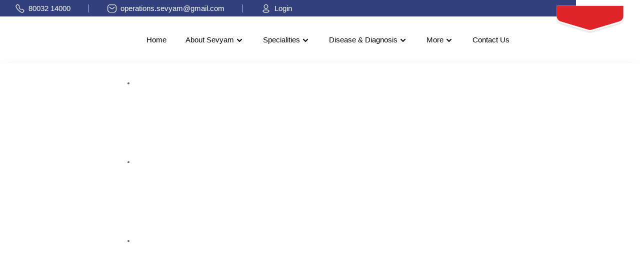

--- FILE ---
content_type: text/html; charset=UTF-8
request_url: https://www.sevyam.in/mud-therapy/
body_size: 70436
content:
<!DOCTYPE html><html lang="en-AU" prefix="og: https://ogp.me/ns#"><head><script data-no-optimize="1">var litespeed_docref=sessionStorage.getItem("litespeed_docref");litespeed_docref&&(Object.defineProperty(document,"referrer",{get:function(){return litespeed_docref}}),sessionStorage.removeItem("litespeed_docref"));</script> <meta charset="UTF-8" /><meta http-equiv="X-UA-Compatible" content="IE=edge"><link rel="pingback" href="https://www.sevyam.in/xmlrpc.php" /> <script type="litespeed/javascript">document.documentElement.className='js'</script> <style>img:is([sizes="auto" i], [sizes^="auto," i]) { contain-intrinsic-size: 3000px 1500px }</style><title>Mud Therapy</title><meta name="description" content="Hydrotherapy involves using water in various forms, such as hot and cold compresses, baths, and wraps, to stimulate circulation, promote detoxification"/><meta name="robots" content="follow, index, max-snippet:-1, max-video-preview:-1, max-image-preview:large"/><link rel="canonical" href="https://www.sevyam.in/mud-therapy/" /><meta property="og:locale" content="en_US" /><meta property="og:type" content="article" /><meta property="og:title" content="Mud Therapy" /><meta property="og:description" content="Hydrotherapy involves using water in various forms, such as hot and cold compresses, baths, and wraps, to stimulate circulation, promote detoxification" /><meta property="og:url" content="https://www.sevyam.in/mud-therapy/" /><meta property="og:site_name" content="Sevyam" /><meta property="og:updated_time" content="2024-01-31T18:15:58+05:30" /><meta property="article:published_time" content="2023-08-28T10:53:40+05:30" /><meta property="article:modified_time" content="2024-01-31T18:15:58+05:30" /><meta name="twitter:card" content="summary_large_image" /><meta name="twitter:title" content="Mud Therapy" /><meta name="twitter:description" content="Hydrotherapy involves using water in various forms, such as hot and cold compresses, baths, and wraps, to stimulate circulation, promote detoxification" /><meta name="twitter:label1" content="Time to read" /><meta name="twitter:data1" content="3 minutes" /> <script type="application/ld+json" class="rank-math-schema">{"@context":"https://schema.org","@graph":[{"@type":["Organization","Person"],"@id":"https://www.sevyam.in/#person","name":"Sevyam","url":"https://www.sevyam.in","email":"operations.sevyam@gmail.com","address":{"@type":"PostalAddress","streetAddress":"41, Mission Compound, Ajmer Puliya,","addressLocality":"Near Ajmer Road","addressRegion":"Jaipur","postalCode":"302001","addressCountry":"India"},"logo":{"@type":"ImageObject","@id":"https://www.sevyam.in/#logo","url":"https://www.sevyam.in/wp-content/uploads/2023/09/Sevyam-112x112-1.png","contentUrl":"https://www.sevyam.in/wp-content/uploads/2023/09/Sevyam-112x112-1.png","caption":"Sevyam","inLanguage":"en-AU","width":"112","height":"112"},"telephone":"+918003214000","image":{"@id":"https://www.sevyam.in/#logo"}},{"@type":"WebSite","@id":"https://www.sevyam.in/#website","url":"https://www.sevyam.in","name":"Sevyam","publisher":{"@id":"https://www.sevyam.in/#person"},"inLanguage":"en-AU"},{"@type":"WebPage","@id":"https://www.sevyam.in/mud-therapy/#webpage","url":"https://www.sevyam.in/mud-therapy/","name":"Mud Therapy","datePublished":"2023-08-28T10:53:40+05:30","dateModified":"2024-01-31T18:15:58+05:30","isPartOf":{"@id":"https://www.sevyam.in/#website"},"inLanguage":"en-AU"},{"@type":"Person","@id":"https://www.sevyam.in/author/sevyam_admin/","name":"Sevyam Team","url":"https://www.sevyam.in/author/sevyam_admin/","image":{"@type":"ImageObject","@id":"https://www.sevyam.in/wp-content/litespeed/avatar/7424d022235337856174448d66bd3db5.jpg?ver=1765098709","url":"https://www.sevyam.in/wp-content/litespeed/avatar/7424d022235337856174448d66bd3db5.jpg?ver=1765098709","caption":"Sevyam Team","inLanguage":"en-AU"},"sameAs":["https://primeroinfotech.com/projects/sevyam"]},{"headline":"Mud Therapy","description":"Hydrotherapy involves using water in various forms, such as hot and cold compresses, baths, and wraps, to stimulate circulation, promote detoxification","keywords":"Mud Therapy","@type":"Article","author":{"@id":"https://www.sevyam.in/author/sevyam_admin/","name":"Sevyam Team"},"datePublished":"2023-08-28T10:53:40+05:30","dateModified":"2024-01-31T18:15:58+05:30","name":"Mud Therapy","@id":"https://www.sevyam.in/mud-therapy/#schema-8301","isPartOf":{"@id":"https://www.sevyam.in/mud-therapy/#webpage"},"publisher":{"@id":"https://www.sevyam.in/#person"},"inLanguage":"en-AU","mainEntityOfPage":{"@id":"https://www.sevyam.in/mud-therapy/#webpage"}}]}</script> <link rel='dns-prefetch' href='//www.googletagmanager.com' /><link rel='dns-prefetch' href='//cdnjs.cloudflare.com' /><link rel='dns-prefetch' href='//fonts.googleapis.com' /><link rel='dns-prefetch' href='//pagead2.googlesyndication.com' /><meta content="Sevyam v.1.0.0" name="generator"/><style id="litespeed-ccss">:root{--wp--preset--aspect-ratio--square:1;--wp--preset--aspect-ratio--4-3:4/3;--wp--preset--aspect-ratio--3-4:3/4;--wp--preset--aspect-ratio--3-2:3/2;--wp--preset--aspect-ratio--2-3:2/3;--wp--preset--aspect-ratio--16-9:16/9;--wp--preset--aspect-ratio--9-16:9/16;--wp--preset--color--black:#000000;--wp--preset--color--cyan-bluish-gray:#abb8c3;--wp--preset--color--white:#ffffff;--wp--preset--color--pale-pink:#f78da7;--wp--preset--color--vivid-red:#cf2e2e;--wp--preset--color--luminous-vivid-orange:#ff6900;--wp--preset--color--luminous-vivid-amber:#fcb900;--wp--preset--color--light-green-cyan:#7bdcb5;--wp--preset--color--vivid-green-cyan:#00d084;--wp--preset--color--pale-cyan-blue:#8ed1fc;--wp--preset--color--vivid-cyan-blue:#0693e3;--wp--preset--color--vivid-purple:#9b51e0;--wp--preset--gradient--vivid-cyan-blue-to-vivid-purple:linear-gradient(135deg,rgba(6,147,227,1) 0%,rgb(155,81,224) 100%);--wp--preset--gradient--light-green-cyan-to-vivid-green-cyan:linear-gradient(135deg,rgb(122,220,180) 0%,rgb(0,208,130) 100%);--wp--preset--gradient--luminous-vivid-amber-to-luminous-vivid-orange:linear-gradient(135deg,rgba(252,185,0,1) 0%,rgba(255,105,0,1) 100%);--wp--preset--gradient--luminous-vivid-orange-to-vivid-red:linear-gradient(135deg,rgba(255,105,0,1) 0%,rgb(207,46,46) 100%);--wp--preset--gradient--very-light-gray-to-cyan-bluish-gray:linear-gradient(135deg,rgb(238,238,238) 0%,rgb(169,184,195) 100%);--wp--preset--gradient--cool-to-warm-spectrum:linear-gradient(135deg,rgb(74,234,220) 0%,rgb(151,120,209) 20%,rgb(207,42,186) 40%,rgb(238,44,130) 60%,rgb(251,105,98) 80%,rgb(254,248,76) 100%);--wp--preset--gradient--blush-light-purple:linear-gradient(135deg,rgb(255,206,236) 0%,rgb(152,150,240) 100%);--wp--preset--gradient--blush-bordeaux:linear-gradient(135deg,rgb(254,205,165) 0%,rgb(254,45,45) 50%,rgb(107,0,62) 100%);--wp--preset--gradient--luminous-dusk:linear-gradient(135deg,rgb(255,203,112) 0%,rgb(199,81,192) 50%,rgb(65,88,208) 100%);--wp--preset--gradient--pale-ocean:linear-gradient(135deg,rgb(255,245,203) 0%,rgb(182,227,212) 50%,rgb(51,167,181) 100%);--wp--preset--gradient--electric-grass:linear-gradient(135deg,rgb(202,248,128) 0%,rgb(113,206,126) 100%);--wp--preset--gradient--midnight:linear-gradient(135deg,rgb(2,3,129) 0%,rgb(40,116,252) 100%);--wp--preset--font-size--small:13px;--wp--preset--font-size--medium:20px;--wp--preset--font-size--large:36px;--wp--preset--font-size--x-large:42px;--wp--preset--spacing--20:0.44rem;--wp--preset--spacing--30:0.67rem;--wp--preset--spacing--40:1rem;--wp--preset--spacing--50:1.5rem;--wp--preset--spacing--60:2.25rem;--wp--preset--spacing--70:3.38rem;--wp--preset--spacing--80:5.06rem;--wp--preset--shadow--natural:6px 6px 9px rgba(0, 0, 0, 0.2);--wp--preset--shadow--deep:12px 12px 50px rgba(0, 0, 0, 0.4);--wp--preset--shadow--sharp:6px 6px 0px rgba(0, 0, 0, 0.2);--wp--preset--shadow--outlined:6px 6px 0px -3px rgba(255, 255, 255, 1), 6px 6px rgba(0, 0, 0, 1);--wp--preset--shadow--crisp:6px 6px 0px rgba(0, 0, 0, 1)}:root{--wp--style--global--content-size:823px;--wp--style--global--wide-size:1080px}:where(body){margin:0}body{padding-top:0;padding-right:0;padding-bottom:0;padding-left:0}a:where(:not(.wp-element-button)){text-decoration:underline}.wpcf7 .screen-reader-response{position:absolute;overflow:hidden;clip:rect(1px,1px,1px,1px);clip-path:inset(50%);height:1px;width:1px;margin:-1px;padding:0;border:0;word-wrap:normal!important}.wpcf7 .hidden-fields-container{display:none}.wpcf7 form .wpcf7-response-output{margin:2em .5em 1em;padding:.2em 1em;border:2px solid #00a0d2}.wpcf7 form.init .wpcf7-response-output{display:none}.wpcf7-form-control-wrap{position:relative}.wpcf7 input[type="tel"]{direction:ltr}.menu-item a img,img.menu-image-title-after{border:none;box-shadow:none;vertical-align:middle;width:auto;display:inline}.menu-image-title-after.menu-image-not-hovered img{padding-right:10px}.menu-image-title-after.menu-image-title{padding-left:10px}body{overflow-x:hidden}.fa{display:inline-block;font:normal normal normal 14px/1 FontAwesome;font-size:inherit;text-rendering:auto;-webkit-font-smoothing:antialiased;-moz-osx-font-smoothing:grayscale}.fa-times-circle-o:before{content:""}.fa-window-close-o:before{content:""}:root{--animate-duration:1s;--animate-delay:1s;--animate-repeat:1}a,body,div,fieldset,form,h1,h2,html,i,img,li,p,span,ul{margin:0;padding:0;border:0;outline:0;font-size:100%;-ms-text-size-adjust:100%;-webkit-text-size-adjust:100%;vertical-align:baseline;background:#fff0}body{line-height:1}ul{list-style:none}:focus{outline:0}article,header,nav{display:block}body{font-family:Open Sans,Arial,sans-serif;font-size:14px;color:#666;background-color:#fff;line-height:1.7em;font-weight:500;-webkit-font-smoothing:antialiased;-moz-osx-font-smoothing:grayscale}body.et_cover_background{background-size:cover!important;background-position:top!important;background-repeat:no-repeat!important;background-attachment:fixed}a{color:#2ea3f2}a{text-decoration:none}p{padding-bottom:1em}p:not(.has-background):last-of-type{padding-bottom:0}i{font-style:italic}h1,h2{color:#333;padding-bottom:10px;line-height:1em;font-weight:500}h1{font-size:30px}h2{font-size:26px}input{-webkit-appearance:none}input[type=tel],input[type=text],select,textarea{background-color:#fff;border:1px solid #bbb;padding:2px;color:#4e4e4e}input[type=text],select,textarea{margin:0}textarea{padding:4px}button,input,select,textarea{font-family:inherit}img{max-width:100%;height:auto}#main-content{background-color:#fff}.et-l--header ul{list-style-type:disc;padding:0 0 23px 1em;line-height:26px}.page.et_pb_pagebuilder_layout #main-content{background-color:#fff0}@media (max-width:980px){#page-container{padding-top:80px}.et-tb-has-header #page-container{padding-top:0!important}}*{-webkit-box-sizing:border-box;box-sizing:border-box}.mobile_menu_bar:before{font-family:ETmodules!important;speak:none;font-style:normal;font-weight:400;-webkit-font-feature-settings:normal;font-feature-settings:normal;font-variant:normal;text-transform:none;line-height:1;-webkit-font-smoothing:antialiased;-moz-osx-font-smoothing:grayscale;text-shadow:0 0;direction:ltr}.et_pb_module.et_pb_text_align_left{text-align:left}.clearfix:after{visibility:hidden;display:block;font-size:0;content:" ";clear:both;height:0}.et_builder_inner_content{position:relative;z-index:1}header .et_builder_inner_content{z-index:2}.et_pb_css_mix_blend_mode_passthrough{mix-blend-mode:unset!important}.et_pb_module{position:relative;background-size:cover;background-position:50%;background-repeat:no-repeat}header.et-l.et-l--header:after{clear:both;display:block;content:""}.et_pb_module{-webkit-animation-timing-function:linear;animation-timing-function:linear;-webkit-animation-duration:.2s;animation-duration:.2s}.et-waypoint:not(.et_pb_counters){opacity:0}@media (min-width:981px){.et_pb_section div.et_pb_row .et_pb_column .et_pb_module:last-child{margin-bottom:0}}@media (max-width:980px){.et_pb_column .et_pb_module{margin-bottom:30px}.et_pb_row .et_pb_column .et_pb_module:last-child{margin-bottom:0}}@media (min-width:981px){.et_pb_gutters3 .et_pb_column{margin-right:5.5%}.et_pb_gutters3 .et_pb_column_4_4{width:100%}.et_pb_gutters3 .et_pb_column_4_4 .et_pb_module{margin-bottom:2.75%}.et_pb_gutters3 .et_pb_column_2_3{width:64.833%}.et_pb_gutters3 .et_pb_column_2_3 .et_pb_module{margin-bottom:4.242%}.et_pb_gutters3 .et_pb_column_3_5{width:57.8%}.et_pb_gutters3 .et_pb_column_3_5 .et_pb_module{margin-bottom:4.758%}.et_pb_gutters3 .et_pb_column_2_5{width:36.7%}.et_pb_gutters3 .et_pb_column_2_5 .et_pb_module{margin-bottom:7.493%}.et_pb_gutters3 .et_pb_column_1_3{width:29.6667%}.et_pb_gutters3 .et_pb_column_1_3 .et_pb_module{margin-bottom:9.27%}}@media (min-width:981px){.et_pb_gutters1 .et_pb_column,.et_pb_gutters1.et_pb_row .et_pb_column{margin-right:0}.et_pb_gutters1 .et_pb_column_4_4,.et_pb_gutters1.et_pb_row .et_pb_column_4_4{width:100%}.et_pb_gutters1 .et_pb_column_4_4 .et_pb_module,.et_pb_gutters1.et_pb_row .et_pb_column_4_4 .et_pb_module{margin-bottom:0}.et_pb_gutters1 .et_pb_column_2_3,.et_pb_gutters1.et_pb_row .et_pb_column_2_3{width:66.667%}.et_pb_gutters1 .et_pb_column_2_3 .et_pb_module,.et_pb_gutters1.et_pb_row .et_pb_column_2_3 .et_pb_module{margin-bottom:0}.et_pb_gutters1 .et_pb_column_3_5,.et_pb_gutters1.et_pb_row .et_pb_column_3_5{width:60%}.et_pb_gutters1 .et_pb_column_3_5 .et_pb_module,.et_pb_gutters1.et_pb_row .et_pb_column_3_5 .et_pb_module{margin-bottom:0}.et_pb_gutters1 .et_pb_column_2_5,.et_pb_gutters1.et_pb_row .et_pb_column_2_5{width:40%}.et_pb_gutters1 .et_pb_column_2_5 .et_pb_module,.et_pb_gutters1.et_pb_row .et_pb_column_2_5 .et_pb_module{margin-bottom:0}.et_pb_gutters1 .et_pb_column_1_3,.et_pb_gutters1.et_pb_row .et_pb_column_1_3{width:33.3333%}.et_pb_gutters1 .et_pb_column_1_3 .et_pb_module,.et_pb_gutters1.et_pb_row .et_pb_column_1_3 .et_pb_module{margin-bottom:0}}@media (max-width:980px){.et_pb_gutters1 .et_pb_column,.et_pb_gutters1 .et_pb_column .et_pb_module,.et_pb_gutters1.et_pb_row .et_pb_column,.et_pb_gutters1.et_pb_row .et_pb_column .et_pb_module{margin-bottom:0}}@media (max-width:767px){.et_pb_gutters1 .et_pb_column,.et_pb_gutters1 .et_pb_column .et_pb_module,.et_pb_gutters1.et_pb_row .et_pb_column,.et_pb_gutters1.et_pb_row .et_pb_column .et_pb_module{margin-bottom:0}}@media (max-width:479px){.et_pb_gutters1 .et_pb_column,.et_pb_gutters1.et_pb_row .et_pb_column{margin:0!important}.et_pb_gutters1 .et_pb_column .et_pb_module,.et_pb_gutters1.et_pb_row .et_pb_column .et_pb_module{margin-bottom:0}}.et_animated{opacity:0;-webkit-animation-duration:1s;animation-duration:1s;-webkit-animation-fill-mode:both!important;animation-fill-mode:both!important}.et_pb_section{position:relative;background-color:#fff;background-position:50%;background-size:100%;background-size:cover}@media (min-width:981px){.et_pb_section{padding:4%0}}@media (max-width:980px){.et_pb_section{padding:50px 0}}.et_pb_row{width:80%;max-width:1080px;margin:auto;position:relative}.et_pb_row:after{content:"";display:block;clear:both;visibility:hidden;line-height:0;height:0;width:0}.et_pb_column{float:left;background-size:cover;background-position:50%;position:relative;z-index:2;min-height:1px}.et_pb_column--with-menu{z-index:3}.et_pb_row .et_pb_column.et-last-child,.et_pb_row .et_pb_column:last-child{margin-right:0!important}.et_pb_column,.et_pb_row{background-size:cover;background-position:50%;background-repeat:no-repeat}@media (min-width:981px){.et_pb_row{padding:2%0}.et_pb_row .et_pb_column.et-last-child,.et_pb_row .et_pb_column:last-child{margin-right:0!important}}@media (max-width:980px){.et_pb_row{max-width:1080px}.et_pb_row{padding:30px 0}.et_pb_column{width:100%;margin-bottom:30px}.et_pb_row .et_pb_column.et-last-child,.et_pb_row .et_pb_column:last-child{margin-bottom:0}}@media (max-width:479px){.et_pb_column{width:100%!important}}.et_pb_code_inner{position:relative}.et_pb_image{margin-left:auto;margin-right:auto;line-height:0}.et_pb_image{display:block}.et_pb_image .et_pb_image_wrap{display:inline-block;position:relative;max-width:100%}.et_pb_image img{position:relative}.et-menu li{display:inline-block;font-size:14px;padding-right:22px}.et-menu>li:last-child{padding-right:0}.et-menu a{color:rgb(0 0 0/.6);text-decoration:none;display:block;position:relative}.et-menu li>a{padding-bottom:29px;word-wrap:break-word}.et_pb_menu__wrap .mobile_menu_bar{-webkit-transform:translateY(3%);transform:translateY(3%)}.et_pb_menu__wrap .mobile_menu_bar:before{top:0}@media (max-width:980px){.et-menu{display:none}.et_mobile_nav_menu{display:block;margin-top:-1px}}.et_pb_menu .et-menu-nav,.et_pb_menu .et-menu-nav>ul{float:none}.et_pb_menu .et-menu-nav>ul{padding:0!important;line-height:1.7em}.et_pb_menu .et-menu-nav>ul ul{padding:20px 0;text-align:left}.et_pb_menu_inner_container{position:relative}.et_pb_menu .et_pb_menu__wrap{-webkit-box-flex:1;-ms-flex:1 1 auto;flex:1 1 auto;display:-webkit-box;display:-ms-flexbox;display:flex;-webkit-box-pack:start;-ms-flex-pack:start;justify-content:flex-start;-webkit-box-align:stretch;-ms-flex-align:stretch;align-items:stretch;-ms-flex-wrap:wrap;flex-wrap:wrap;opacity:1}.et_pb_menu .et_pb_menu__menu{-webkit-box-flex:0;-ms-flex:0 1 auto;flex:0 1 auto;-webkit-box-pack:start;-ms-flex-pack:start;justify-content:flex-start}.et_pb_menu .et_pb_menu__menu,.et_pb_menu .et_pb_menu__menu>nav,.et_pb_menu .et_pb_menu__menu>nav>ul{display:-webkit-box;display:-ms-flexbox;display:flex;-webkit-box-align:stretch;-ms-flex-align:stretch;align-items:stretch}.et_pb_menu .et_pb_menu__menu>nav>ul{-ms-flex-wrap:wrap;flex-wrap:wrap;-webkit-box-pack:start;-ms-flex-pack:start;justify-content:flex-start}.et_pb_menu .et_pb_menu__menu>nav>ul>li{position:relative;display:-webkit-box;display:-ms-flexbox;display:flex;-webkit-box-align:stretch;-ms-flex-align:stretch;align-items:stretch;margin:0}.et_pb_menu .et_pb_menu__menu>nav>ul>li>ul{top:calc(100% - 1px);left:0}.et_pb_menu--without-logo .et_pb_menu__menu>nav>ul{padding:0!important}.et_pb_menu--without-logo .et_pb_menu__menu>nav>ul>li{margin-top:8px}.et_pb_menu--without-logo .et_pb_menu__menu>nav>ul>li>a{padding-bottom:8px}.et_pb_menu .et-menu{margin-left:-11px;margin-right:-11px}.et_pb_menu .et-menu>li{padding-left:11px;padding-right:11px}.et_pb_menu--style-left_aligned .et_pb_menu_inner_container{display:-webkit-box;display:-ms-flexbox;display:flex;-webkit-box-align:stretch;-ms-flex-align:stretch;align-items:stretch}@media (max-width:980px){.et_pb_menu--style-left_aligned .et_pb_menu_inner_container{-webkit-box-align:center;-ms-flex-align:center;align-items:center}.et_pb_menu--style-left_aligned .et_pb_menu__wrap{-webkit-box-pack:end;-ms-flex-pack:end;justify-content:flex-end}.et_pb_menu .et_pb_menu__menu{display:none}.et_pb_menu .et_mobile_nav_menu{float:none;margin:0 6px;display:-webkit-box;display:-ms-flexbox;display:flex;-webkit-box-align:center;-ms-flex-align:center;align-items:center}}.nav li li{padding:0 20px;margin:0}.et-menu li li a{padding:6px 20px;width:200px}.nav li{position:relative;line-height:1em}.nav li li{position:relative;line-height:2em}.nav li ul{position:absolute;padding:20px 0;z-index:9999;width:240px;background:#fff;visibility:hidden;opacity:0;border-top:3px solid #2ea3f2;box-shadow:0 2px 5px rgb(0 0 0/.1);-moz-box-shadow:0 2px 5px rgb(0 0 0/.1);-webkit-box-shadow:0 2px 5px rgb(0 0 0/.1);-webkit-transform:translateZ(0);text-align:left}.nav li li a{font-size:14px}.et-menu .menu-item-has-children>a:first-child:after{font-family:ETmodules;content:"3";font-size:16px;position:absolute;right:0;top:0;font-weight:800}.et-menu .menu-item-has-children>a:first-child{padding-right:20px}.et_mobile_nav_menu{float:right;display:none}.mobile_menu_bar{position:relative;display:block;line-height:0}.mobile_menu_bar:before{content:"a";font-size:32px;position:relative;left:0;top:0}.et_pb_module .mobile_menu_bar:before{top:2px}.book_sticky_section{position:fixed;top:110px;right:0;background:#fff0!important;display:none}.book_btn .site_button{width:40px;height:160px;writing-mode:vertical-lr;transform:rotate(180deg)}.chat_row{position:absolute;top:-290px;left:-480px;bottom:0;margin:auto;opacity:0;visibility:hidden}.chat_col.popup_col_box{border:3px solid #df252a;border-radius:20px}.chat_close{position:absolute;right:20px;top:10px;font-size:22px;color:#000}.chat_title{padding:0 0 10px 0}.popup_section{position:fixed;top:0;right:0;bottom:0;width:50%;height:fit-content;margin:auto;opacity:0;visibility:hidden;background:#fff0!important;z-index:4!important}.form_popup_close{font-size:24px;text-align:end;padding-bottom:10px;color:#df252a;position:absolute;right:20px;top:20px}.popup_col_box{padding:50px 30px;background:linear-gradient(rgb(255 255 255/50%),rgb(250 230 226/50%)),url(/wp-content/uploads/2023/07/ab-bg.jpg)no-repeat;border:3px solid #df252a;border-radius:20px 0 0 20px;border-right:0;background-position:right center}.header_section,.header_mob_section{position:fixed;top:0;width:100%;box-shadow:rgb(149 157 165/.2)0 8px 24px}div#google_translate_element{width:100%!important}.header_ft_row{position:relative;z-index:9!important}.header_ft_col_box{display:flex;align-items:center;padding:10px 0}.header_ft_ctn{display:flex;align-items:center}.header_ft_row::before{background:#32407E;content:"";position:absolute;width:80%;height:100%;left:0;top:0}.header_ft_ctn_a{display:flex;align-items:center}.header_ft_ctn_a svg{width:25px;height:25px}.header_ft_ctn_a span{font-size:16px;color:#fff;padding:0 0 0 7px;font-weight:400}.spretor{border-left:1px solid #ffffffab;margin:0 36px;padding:8px 0}.header_ft_rt{margin:auto 0 auto auto;position:relative;padding:0 330px 0 0}.header_logo_1 img{width:100%!important;height:70px;object-fit:contain}.header_logo_2{margin:auto!important}.header_logo_2 img{width:100%!important;height:85px;object-fit:contain}.header_col_one{display:flex;align-items:center}.header_logo_1{margin:0!important;padding:0 20px 0 0}.header_row{display:flex;align-items:center;justify-content:center}.header_bapp_a{display:flex;align-items:center;justify-content:center;height:80px;margin:auto}.header_bapp_btn{position:absolute;right:0;top:-11px;width:320px;bottom:0;margin:auto;display:flex;justify-content:center;align-items:center}.header_bapp_a img{width:30px;height:30px;object-fit:contain}.header_bapp_a span{font-size:22px;font-weight:500;color:#fff;padding:0 0 0 10px}.bpp_bg{position:absolute;top:0;left:0;z-index:-1}.bpp_bg svg{width:100%;height:130px}.header_col_one{width:23%!important}.header_col_two{width:77%!important}.header_menu ul{margin:0!important}.header_menu ul li{padding:45px 20px!important;margin:0!important}.header_menu ul li a{font-size:16px;padding:0!important;font-weight:400;color:#000;width:100%!important;text-transform:capitalize}.header_menu ul li.menu-item-has-children a{padding:0 20px 0 0!important}.header_menu ul li a::before{content:"";background:#df252a;height:2px;width:0;position:absolute;bottom:-7px}.header_menu ul li ul{padding:0!important;border:none!important;background:#fff0!important;box-shadow:none;width:525px!important;left:-180px!important}.header_menu ul li ul li{padding:6px 5px!important;border:1px solid #fff;width:49%!important;float:left;margin:1px!important;transform:scale(0);transform-origin:left;background:#e2e5f1;z-index:999;position:relative}.header_menu ul li ul li a{padding:0!important}.header_menu .et-menu .menu-item-has-children>a:first-child:after{font-size:20px}.header_menu ul li.menu-item-has-children li a{padding:0!important}.header_menu ul li.menu-item-24 ul{width:360px!important}.sticky_section{position:fixed;right:20px;bottom:70px;background:#fff0!important}.sticky_icon{display:grid}.sticky_icon .sticky_icon_a{padding:5px}.sticky_icon_a img{width:100%;height:45px;object-fit:contain}.et_pb_menu__wrap{width:100%!important}nav.et-menu-nav{width:100%!important}.et_pb_menu__menu{width:100%!important}.et_pb_menu_inner_container.clearfix{width:100%!important}.header_menu ul li ul li a img{width:50px;height:45px;object-fit:contain;padding:0!important;background:#fff;border-radius:9px;border:1px solid #32407e;padding:5px!important}@media all and (min-width:320px) and (max-width:980px){.book_sticky_section{display:block!important}.sticky_section{right:5px}.popup_section{width:98%}.popup_col_box{padding:10px 10px}.sticky_icon_a img{height:35px}.header_section{display:none!important}.header_mob_section{display:block!important}.header_mob_row{display:flex;align-items:center;padding:5px 10px!important}ul.header_mb_ul{padding:0 40px 0 0;list-style:none;display:flex;align-items:center;justify-content:right}.header_mb_icon{background:#DF252A;width:40px;height:40px;display:flex;align-items:center;justify-content:center;line-height:0;position:relative;overflow:hidden}li.header_mb_li{padding:0 2px}.header_icon_a img{width:100%;height:25px;object-fit:contain}.header_logo_1 img{height:50px}.header_logo_2 img{height:60px}.header_col_one{width:70%!important}}@media all and (min-width:320px) and (max-width:480px){.header_icon_a img{height:20px}.header_mb_icon{width:30px;height:30px}.header_logo_1{padding:0 10px 0 0}ul.header_mb_ul{padding:0 30px 0 0!important}.chat_row{top:-230px;left:-240px}}@media all and (min-width:481px) and (max-width:767px){.chat_row{top:-230px;left:-430px}}@media all and (min-width:768px) and (max-width:980px){.popup_section{width:80%}.popup_col_box{padding:30px 10px}.chat_row{top:-230px;left:-430px}}@media all and (min-width:981px) and (max-width:1024px){.popup_section{width:72%}.popup_col_box{padding:30px 10px}.header_ft_row::before{width:90%}.header_ft_col_box{padding:5px 0}.header_ft_ctn_a span{font-size:15px}.header_ft_ctn_a svg{width:20px;height:20px}.header_bapp_btn{top:-6px;width:140px}.bpp_bg svg{height:58px}.header_bapp_a{height:44px}.header_bapp_a span{font-size:20px;display:none}.header_bapp_a img{width:27px;height:27px}.header_ft_rt{padding:0 150px 0 0}.header_logo_1 img{height:60px}.header_logo_2 img{height:75px}.header_col_one{width:22%!important}.header_col_two{width:78%!important}.header_menu ul li{padding:36px 16px!important}.header_menu ul li a{font-size:15px}.header_menu ul li ul{width:500px!important}.header_menu ul li.menu-item-24 ul{left:-150px!important}.chat_row{top:-230px;left:-430px}}@media all and (min-width:1025px) and (max-width:1140px){.popup_section{width:72%}.popup_col_box{padding:30px 10px}.header_ft_row::before{width:90%}.header_ft_col_box{padding:5px 0}.header_ft_ctn_a span{font-size:15px}.header_ft_ctn_a svg{width:20px;height:20px}.header_bapp_btn{top:-6px;width:140px}.bpp_bg svg{height:58px}.header_bapp_a{height:44px}.header_bapp_a span{font-size:20px;display:none}.header_bapp_a img{width:27px;height:27px}.header_ft_rt{padding:0 150px 0 0}.header_logo_1 img{height:60px}.header_logo_2 img{height:80px}.header_col_one{width:22%!important}.header_col_two{width:78%!important}.header_menu ul li{padding:40px 16px!important}.header_menu ul li a{font-size:15px}.header_menu ul li ul{width:500px!important}.header_menu ul li.menu-item-24 ul{left:-150px!important}.chat_row{top:-230px;left:-430px}}@media all and (min-width:1141px) and (max-width:1280px){.popup_section{width:65%}.popup_col_box{padding:30px 10px}.header_ft_row::before{width:90%}.header_ft_col_box{padding:5px 0}.header_ft_ctn_a span{font-size:15px}.header_ft_ctn_a svg{width:20px;height:20px}.header_bapp_btn{top:-6px;width:140px}.bpp_bg svg{height:58px}.header_bapp_a{height:44px}.header_bapp_a span{font-size:20px;display:none}.header_bapp_a img{width:27px;height:27px}.header_ft_rt{padding:0 150px 0 0}.header_logo_1 img{height:60px}.header_logo_2 img{height:80px}.header_col_one{width:20%!important}.header_col_two{width:80%!important}.header_menu ul li{padding:40px 19px!important}.header_menu ul li a{font-size:15px}.header_menu ul li.menu-item-24 ul{left:-120px!important}.chat_row{top:-230px;left:-430px}}@media all and (min-width:1281px) and (max-width:1440px){.popup_section{width:62%}.popup_col_box{padding:40px 20px}.header_ft_col_box{padding:5px 0}.header_ft_ctn_a span{font-size:15px}.header_ft_ctn_a svg{width:20px;height:20px}.header_bapp_btn{top:-6px;width:300px}.bpp_bg svg{height:120px}.header_bapp_a span{font-size:20px}.header_bapp_a img{width:27px;height:27px}.header_ft_rt{padding:0 310px 0 0}.header_logo_1 img{height:60px}.header_logo_2 img{height:80px}.header_col_one{width:20%!important}.header_col_two{width:80%!important}.header_menu ul li{padding:40px 10px!important}.header_menu ul li a{font-size:15px}.header_menu ul li.menu-item-24 ul{left:-120px!important}.chat_row{top:-250px}}@media all and (min-width:1441px) and (max-width:1680px){.popup_section{width:60%}.header_ft_col_box{padding:5px 0}.header_ft_ctn_a span{font-size:15px}.header_ft_ctn_a svg{width:20px;height:20px}.header_bapp_btn{top:-6px;width:300px}.bpp_bg svg{height:120px}.header_bapp_a span{font-size:20px}.header_bapp_a img{width:27px;height:27px}.header_ft_rt{padding:0 310px 0 0}.header_logo_1 img{height:60px}.header_logo_2 img{height:80px}.header_col_one{width:20%!important}.header_col_two{width:80%!important}.header_menu ul li{padding:40px 15px!important}}@media all and (min-width:320px) and (max-width:767px){.footer_menu .et_mobile_nav_menu{display:none!important}}@media all and (min-width:768px) and (max-width:980px){.footer_menu .et_mobile_nav_menu{display:none!important}}.site_button{width:170px;height:50px;font-size:16px;text-transform:capitalize;background:#DF252A;display:flex;align-items:center;justify-content:center;color:#fff!important;font-weight:400;position:relative;border:0 solid #000;border-radius:12px;box-shadow:inset 0 0 0 5px #fff6;overflow:hidden}.site_button span{margin:auto}.site_button::after,.site_button::before,.site_button span::after,.site_button span::before{content:"";position:absolute;top:0;right:0;bottom:0;left:0;background-color:#ffffff24;z-index:0}.site_button::before{transform:translate(-100%,-100%)}.site_button::after{transform:translate(-100%,100%)}.site_button span::after{transform:translate(100%,100%)}.site_button span::before{transform:translate(100%,-100%)}@media all and (min-width:320px) and (max-width:767px){.site_button{width:150px;height:40px;font-size:14px}}@media all and (min-width:768px) and (max-width:980px){.site_button{width:150px;height:40px;font-size:14px}}@media all and (min-width:981px) and (max-width:1024px){.site_button{width:150px;height:40px;font-size:15px}}@media all and (min-width:1025px) and (max-width:1140px){.site_button{width:145px;height:42px;font-size:15px}}@media all and (min-width:1141px) and (max-width:1280px){.site_button{width:155px;height:45px;font-size:15px}}@media all and (min-width:1281px) and (max-width:1440px){.site_button{width:155px;height:48px;font-size:15px}}@media all and (min-width:1441px) and (max-width:1680px){.site_button{width:160px}}.form_filed{width:100%!important;height:50px;font-size:16px;color:#000;border-radius:9px;border:none!important;border-bottom:3px solid #DF252A!important;background:#FFF;box-shadow:0 2px 8px 0 rgb(0 0 0/.09);padding:10px 40px 10px 10px!important}.site_form_12{display:flex;flex-wrap:wrap}.site_form_6{width:50%!important}.site_form_filed{position:relative;padding:10px 10px}.filed_icon{position:absolute;right:20px;top:20px;margin:auto;display:flex;align-items:center;justify-content:center}.filed_icon img{width:100%;height:25px;object-fit:contain}textarea.form_filed{height:190px;resize:none}.site_form_filed p{margin:0!important}.wt_overlay::before{content:"";position:absolute;background:rgb(255 255 255/.75);width:100%;height:100%;top:0;left:0}.banner_row{height:330px;display:flex;align-items:center;background-size:cover!important;-webkit-mask-size:100% 100%;-webkit-mask-position:center center;-webkit-mask-repeat:no-repeat;-webkit-mask-image:url(/wp-content/uploads/2023/07/banner-shap-1-1.png)}.banner_section::after{content:"";position:absolute;background:url(/wp-content/uploads/2023/07/shap-img.png)no-repeat;width:100%;height:190px;bottom:0;left:0;z-index:4;background-size:100% 100%}.banner_title{font-size:36px;font-weight:600;text-transform:capitalize}.wegh_section{border-bottom:6px solid #32407E}.wegh_title{font-weight:500;padding:0 0 20px}.wedh_btn{padding:10px 0 0;display:none!important}.wegh_row{display:flex;align-items:center;flex-wrap:wrap}.wegh_col_same{padding:0 15px}.wegh_image img{width:100%;height:350px;object-fit:cover}.wegh_image{position:relative;overflow:hidden;border:4px solid #FFF;box-shadow:0 2px 14px 0 rgb(0 0 0/.15)}.wegh_col_three{padding:0 0 0 15px}.banner_section{position:relative;z-index:1}.filed_input{border:1px solid #32407E!important;background:#FFF;font-size:16px;padding:10px!important;height:50px;width:100%;color:#000;font-weight:500}.cnt_form_12{padding:5px 0}textarea.filed_input{height:130px;resize:none;padding-bottom:30px!important}.cnt_form_btn{margin:-35px 20px auto auto;position:relative;z-index:1;display:flex;justify-content:right}.cnt_form_btn button{width:60px;height:60px;display:flex;justify-content:center;align-items:center;background:#32407E;border:none!important}.cnt_form_btn button img{width:100%;height:30px;object-fit:contain}.ot_popup_section{position:fixed;top:0;right:0;left:0;bottom:0;width:75%;height:fit-content;margin:auto;border-radius:5px;opacity:0;visibility:hidden;background:#fff0!important}.ot_popup_col_box{background:#F4F6FE}.ot_popup_col_box .close_icon{top:0;font-size:24px;z-index:5}.close_icon{position:absolute;top:-100px;right:0;color:#df252a}.ot_popup_col_box .close_icon{top:0;font-size:24px;z-index:5}.ot_popup_section .close_icon{opacity:0;visibility:hidden}@media all and (min-width:320px) and (max-width:767px){.faq_row{width:95%!important}textarea.form_filed{height:80px}.site_form_6{width:100%!important}.site_form_filed{padding:5px 5px}.filed_icon img{height:20px}.filed_icon{right:10px;top:19px}.form_filed{padding:10px 30px 10px 10px!important}.popup_section .site_form_filed{padding:2px 5px}.banner_row{height:200px;-webkit-mask-size:cover}.banner_section::after{display:none}.banner_title{font-size:23px}.wegh_section{border-bottom:3px solid #32407E}.wegh_col_same{padding:5px}.wegh_col_three{padding:15px 0 0}.wegh_image img{height:200px}.cnt_form_btn button{width:45px;height:45px}.cnt_form_btn button img{height:25px}.ot_popup_section{width:95%}.filed_input{height:45px}}@media all and (min-width:768px) and (max-width:980px){.faq_row{width:95%!important}.site_form_filed{padding:10px 5px}.filed_icon img{height:20px}.filed_icon{right:10px;top:23px}.form_filed{padding:10px 30px 10px 10px!important}.banner_row{height:210px}.banner_section::after{height:110px}.banner_title{font-size:25px}.wegh_col_same{padding:0 5px}.wegh_col_three{padding:15px 0 0}.cnt_form_btn button{width:45px;height:45px}.cnt_form_btn button img{height:25px}.ot_popup_section{width:90%}}@media all and (min-width:981px) and (max-width:1024px){.site_form_filed{padding:10px 5px}.filed_icon img{height:20px}.filed_icon{right:10px;top:23px}.form_filed{padding:10px 30px 10px 10px!important}.banner_row{height:240px}.banner_section::after{height:130px}.banner_title{font-size:29px}.wegh_col_same{padding:0 5px}.cnt_form_btn button{width:50px;height:50px}.cnt_form_btn button img{height:25px}.ot_popup_section{width:90%}}@media all and (min-width:1025px) and (max-width:1140px){.site_form_filed{padding:10px 5px}.filed_icon img{height:20px}.filed_icon{right:10px;top:23px}.form_filed{padding:10px 30px 10px 10px!important}.banner_row{height:240px}.banner_section::after{height:130px}.banner_title{font-size:29px}.wegh_col_same{padding:0 5px}.cnt_form_btn button{width:50px;height:50px}.cnt_form_btn button img{height:25px}.ot_popup_section{width:90%}}@media all and (min-width:1141px) and (max-width:1280px){.banner_row{height:280px}.banner_section::after{height:160px}.banner_title{font-size:32px}.wegh_col_same{padding:0 5px}.cnt_form_btn button{width:50px;height:50px}.cnt_form_btn button img{height:25px}.ot_popup_section{width:90%}}@media all and (min-width:1281px) and (max-width:1440px){.banner_row{height:280px}.banner_section::after{height:160px}.banner_title{font-size:32px}.wegh_col_same{padding:0 5px}.cnt_form_btn button{width:50px;height:50px}.cnt_form_btn button img{height:25px}.ot_popup_section{width:85%}}@media all and (min-width:1441px) and (max-width:1680px){.banner_row{height:300px}.banner_section::after{height:170px}.banner_title{font-size:34px}}ul.sub-menu li a:before{display:none!important}body{font-family:"Rubik",sans-serif!important;font-size:16px;color:#000;font-weight:400;line-height:1.3;margin:0!important}.et_animated{opacity:1!important}.pd0{padding:0!important}.pd_lr{padding-left:210px!important;padding-right:210px!important;padding-top:0px!important;padding-bottom:0px!important}.pd_tblr{padding:90px 210px!important}div#main-content{margin-top:150px}::-webkit-scrollbar{width:2px}::-webkit-scrollbar-track{box-shadow:inset 0 0 5px grey;border-radius:5px}::-webkit-scrollbar-thumb{background:#a41a1e;border-radius:10px}::-webkit-scrollbar-thumb:hover{background:#a41a1e}::-webkit-scrollbar:horizontal{height:2px;background-color:grey}::-webkit-scrollbar-thumb:horizontal{background:#a41a1e;border-radius:10px}span.et_pb_image_wrap{display:flex!important;line-height:0}.site_title{font-size:36px;font-weight:700;color:#000;line-height:1.3;font-family:"Roboto Slab",serif!important;text-transform:capitalize}.site_text{font-size:16px;display:grid;line-height:1.5;font-weight:400}.font_rs{font-family:"Roboto Slab",serif!important}.font_24{font-size:24px}.site_text span{padding:3px 0}.tc{text-align:center}.fc{display:flex;justify-content:center;margin:auto;padding-top:15px}.blc{color:#32407E}.line{background:#32407E;width:38px;height:3px;margin:12px 0}.line_c{margin:12px auto}div#page-container{padding-top:0!important}@media all and (min-width:320px) and (max-width:767px){.pd_lr{padding-left:10px!important;padding-right:10px!important}.pd_tblr{padding:30px 10px!important}div#main-content{margin-top:68px}.tcm{text-align:center}.fcm{display:flex;justify-content:center;margin:auto}.site_text{font-size:14px}.font_24{font-size:20px}.site_title{font-size:22px}}@media all and (min-width:768px) and (max-width:980px){.pd_lr{padding-left:10px!important;padding-right:10px!important}.pd_tblr{padding:30px 10px!important}div#main-content{margin-top:68px}.tcm{text-align:center}.fcm{display:flex;justify-content:center;margin:auto}.site_text{font-size:15px}.font_24{font-size:20px}.site_title{font-size:26px}}@media all and (min-width:981px) and (max-width:1024px){.pd_lr{padding-left:15px!important;padding-right:15px!important}.pd_tblr{padding:30px 15px!important}div#main-content{margin-top:120px}.site_text{font-size:15px}.font_24{font-size:20px}.site_title{font-size:28px}}@media all and (min-width:1025px) and (max-width:1140px){.pd_lr{padding-left:20px!important;padding-right:20px!important}.pd_tblr{padding:40px 20px!important}div#main-content{margin-top:130px}.site_text{font-size:15px}.font_24{font-size:20px}.site_title{font-size:30px}}@media all and (min-width:1141px) and (max-width:1280px){.pd_lr{padding-left:30px!important;padding-right:30px!important}.pd_tblr{padding:50px 30px!important}div#main-content{margin-top:130px}.site_text{font-size:15px}.font_24{font-size:22px}.site_title{font-size:32px}}@media all and (min-width:1281px) and (max-width:1440px){.pd_lr{padding-left:50px!important;padding-right:50px!important}.pd_tblr{padding:50px 50px!important}div#main-content{margin-top:130px}.site_text{font-size:15px}.font_24{font-size:22px}.site_title{font-size:34px}}@media all and (min-width:1441px) and (max-width:1680px){.pd_lr{padding-left:70px!important;padding-right:70px!important}.pd_tblr{padding:70px 70px!important}div#main-content{margin-top:130px}.site_title{font-size:34px}}@media all and (min-width:1681px) and (max-width:1880px){.pd_lr{padding-left:130px!important;padding-right:130px!important}.pd_tblr{padding:90px 130px!important}}@media only screen and (min-width:1350px){.et_pb_row{padding:27px 0}.et_pb_section{padding:54px 0}}.et_pb_row_0_tb_header,.et_pb_row_1_tb_header,.et_pb_row_2_tb_header,.et_pb_row_3_tb_header,.et_pb_row_4_tb_header,.et_pb_row_5_tb_header,.et_pb_row_6_tb_header{width:100%;max-width:100%}.et_pb_image_0_tb_header,.et_pb_image_3_tb_header{text-align:left;margin-left:0}.et_pb_menu_0_tb_header.et_pb_menu .nav li ul{background-color:#fff0!important}.et_pb_menu_0_tb_header .mobile_nav .mobile_menu_bar:before{color:#7EBEC5}@media only screen and (max-width:980px){.et_pb_image_0_tb_header .et_pb_image_wrap img,.et_pb_image_3_tb_header .et_pb_image_wrap img{width:auto}}@media only screen and (max-width:767px){.et_pb_image_0_tb_header .et_pb_image_wrap img,.et_pb_image_3_tb_header .et_pb_image_wrap img{width:auto}}.et_pb_menu_0_tb_footer .mobile_nav .mobile_menu_bar:before,.et_pb_menu_1_tb_footer .mobile_nav .mobile_menu_bar:before,.et_pb_menu_2_tb_footer .mobile_nav .mobile_menu_bar:before{color:#7EBEC5}.et_pb_row_0{background-image:url(https://www.sevyam.in/wp-content/uploads/2023/08/sunbath.jpg)}.et_pb_row_0,.et_pb_row_1{width:100%;max-width:100%}.et_pb_image_0{text-align:left;margin-left:0}@media only screen and (max-width:980px){.et_pb_image_0 .et_pb_image_wrap img{width:auto}}@media only screen and (max-width:767px){.et_pb_image_0 .et_pb_image_wrap img{width:auto}}</style><link rel="preload" data-asynced="1" data-optimized="2" as="style" onload="this.onload=null;this.rel='stylesheet'" href="https://www.sevyam.in/wp-content/litespeed/ucss/5c01dd001138541a8210c201995a37f8.css?ver=f9f9d" /><script data-optimized="1" type="litespeed/javascript" data-src="https://www.sevyam.in/wp-content/plugins/litespeed-cache/assets/js/css_async.min.js"></script> <style id='wp-block-library-theme-inline-css' type='text/css'>.wp-block-audio :where(figcaption){color:#555;font-size:13px;text-align:center}.is-dark-theme .wp-block-audio :where(figcaption){color:#ffffffa6}.wp-block-audio{margin:0 0 1em}.wp-block-code{border:1px solid #ccc;border-radius:4px;font-family:Menlo,Consolas,monaco,monospace;padding:.8em 1em}.wp-block-embed :where(figcaption){color:#555;font-size:13px;text-align:center}.is-dark-theme .wp-block-embed :where(figcaption){color:#ffffffa6}.wp-block-embed{margin:0 0 1em}.blocks-gallery-caption{color:#555;font-size:13px;text-align:center}.is-dark-theme .blocks-gallery-caption{color:#ffffffa6}:root :where(.wp-block-image figcaption){color:#555;font-size:13px;text-align:center}.is-dark-theme :root :where(.wp-block-image figcaption){color:#ffffffa6}.wp-block-image{margin:0 0 1em}.wp-block-pullquote{border-bottom:4px solid;border-top:4px solid;color:currentColor;margin-bottom:1.75em}.wp-block-pullquote cite,.wp-block-pullquote footer,.wp-block-pullquote__citation{color:currentColor;font-size:.8125em;font-style:normal;text-transform:uppercase}.wp-block-quote{border-left:.25em solid;margin:0 0 1.75em;padding-left:1em}.wp-block-quote cite,.wp-block-quote footer{color:currentColor;font-size:.8125em;font-style:normal;position:relative}.wp-block-quote:where(.has-text-align-right){border-left:none;border-right:.25em solid;padding-left:0;padding-right:1em}.wp-block-quote:where(.has-text-align-center){border:none;padding-left:0}.wp-block-quote.is-large,.wp-block-quote.is-style-large,.wp-block-quote:where(.is-style-plain){border:none}.wp-block-search .wp-block-search__label{font-weight:700}.wp-block-search__button{border:1px solid #ccc;padding:.375em .625em}:where(.wp-block-group.has-background){padding:1.25em 2.375em}.wp-block-separator.has-css-opacity{opacity:.4}.wp-block-separator{border:none;border-bottom:2px solid;margin-left:auto;margin-right:auto}.wp-block-separator.has-alpha-channel-opacity{opacity:1}.wp-block-separator:not(.is-style-wide):not(.is-style-dots){width:100px}.wp-block-separator.has-background:not(.is-style-dots){border-bottom:none;height:1px}.wp-block-separator.has-background:not(.is-style-wide):not(.is-style-dots){height:2px}.wp-block-table{margin:0 0 1em}.wp-block-table td,.wp-block-table th{word-break:normal}.wp-block-table :where(figcaption){color:#555;font-size:13px;text-align:center}.is-dark-theme .wp-block-table :where(figcaption){color:#ffffffa6}.wp-block-video :where(figcaption){color:#555;font-size:13px;text-align:center}.is-dark-theme .wp-block-video :where(figcaption){color:#ffffffa6}.wp-block-video{margin:0 0 1em}:root :where(.wp-block-template-part.has-background){margin-bottom:0;margin-top:0;padding:1.25em 2.375em}</style><style id='global-styles-inline-css' type='text/css'>:root{--wp--preset--aspect-ratio--square: 1;--wp--preset--aspect-ratio--4-3: 4/3;--wp--preset--aspect-ratio--3-4: 3/4;--wp--preset--aspect-ratio--3-2: 3/2;--wp--preset--aspect-ratio--2-3: 2/3;--wp--preset--aspect-ratio--16-9: 16/9;--wp--preset--aspect-ratio--9-16: 9/16;--wp--preset--color--black: #000000;--wp--preset--color--cyan-bluish-gray: #abb8c3;--wp--preset--color--white: #ffffff;--wp--preset--color--pale-pink: #f78da7;--wp--preset--color--vivid-red: #cf2e2e;--wp--preset--color--luminous-vivid-orange: #ff6900;--wp--preset--color--luminous-vivid-amber: #fcb900;--wp--preset--color--light-green-cyan: #7bdcb5;--wp--preset--color--vivid-green-cyan: #00d084;--wp--preset--color--pale-cyan-blue: #8ed1fc;--wp--preset--color--vivid-cyan-blue: #0693e3;--wp--preset--color--vivid-purple: #9b51e0;--wp--preset--gradient--vivid-cyan-blue-to-vivid-purple: linear-gradient(135deg,rgba(6,147,227,1) 0%,rgb(155,81,224) 100%);--wp--preset--gradient--light-green-cyan-to-vivid-green-cyan: linear-gradient(135deg,rgb(122,220,180) 0%,rgb(0,208,130) 100%);--wp--preset--gradient--luminous-vivid-amber-to-luminous-vivid-orange: linear-gradient(135deg,rgba(252,185,0,1) 0%,rgba(255,105,0,1) 100%);--wp--preset--gradient--luminous-vivid-orange-to-vivid-red: linear-gradient(135deg,rgba(255,105,0,1) 0%,rgb(207,46,46) 100%);--wp--preset--gradient--very-light-gray-to-cyan-bluish-gray: linear-gradient(135deg,rgb(238,238,238) 0%,rgb(169,184,195) 100%);--wp--preset--gradient--cool-to-warm-spectrum: linear-gradient(135deg,rgb(74,234,220) 0%,rgb(151,120,209) 20%,rgb(207,42,186) 40%,rgb(238,44,130) 60%,rgb(251,105,98) 80%,rgb(254,248,76) 100%);--wp--preset--gradient--blush-light-purple: linear-gradient(135deg,rgb(255,206,236) 0%,rgb(152,150,240) 100%);--wp--preset--gradient--blush-bordeaux: linear-gradient(135deg,rgb(254,205,165) 0%,rgb(254,45,45) 50%,rgb(107,0,62) 100%);--wp--preset--gradient--luminous-dusk: linear-gradient(135deg,rgb(255,203,112) 0%,rgb(199,81,192) 50%,rgb(65,88,208) 100%);--wp--preset--gradient--pale-ocean: linear-gradient(135deg,rgb(255,245,203) 0%,rgb(182,227,212) 50%,rgb(51,167,181) 100%);--wp--preset--gradient--electric-grass: linear-gradient(135deg,rgb(202,248,128) 0%,rgb(113,206,126) 100%);--wp--preset--gradient--midnight: linear-gradient(135deg,rgb(2,3,129) 0%,rgb(40,116,252) 100%);--wp--preset--font-size--small: 13px;--wp--preset--font-size--medium: 20px;--wp--preset--font-size--large: 36px;--wp--preset--font-size--x-large: 42px;--wp--preset--spacing--20: 0.44rem;--wp--preset--spacing--30: 0.67rem;--wp--preset--spacing--40: 1rem;--wp--preset--spacing--50: 1.5rem;--wp--preset--spacing--60: 2.25rem;--wp--preset--spacing--70: 3.38rem;--wp--preset--spacing--80: 5.06rem;--wp--preset--shadow--natural: 6px 6px 9px rgba(0, 0, 0, 0.2);--wp--preset--shadow--deep: 12px 12px 50px rgba(0, 0, 0, 0.4);--wp--preset--shadow--sharp: 6px 6px 0px rgba(0, 0, 0, 0.2);--wp--preset--shadow--outlined: 6px 6px 0px -3px rgba(255, 255, 255, 1), 6px 6px rgba(0, 0, 0, 1);--wp--preset--shadow--crisp: 6px 6px 0px rgba(0, 0, 0, 1);}:root { --wp--style--global--content-size: 823px;--wp--style--global--wide-size: 1080px; }:where(body) { margin: 0; }.wp-site-blocks > .alignleft { float: left; margin-right: 2em; }.wp-site-blocks > .alignright { float: right; margin-left: 2em; }.wp-site-blocks > .aligncenter { justify-content: center; margin-left: auto; margin-right: auto; }:where(.is-layout-flex){gap: 0.5em;}:where(.is-layout-grid){gap: 0.5em;}.is-layout-flow > .alignleft{float: left;margin-inline-start: 0;margin-inline-end: 2em;}.is-layout-flow > .alignright{float: right;margin-inline-start: 2em;margin-inline-end: 0;}.is-layout-flow > .aligncenter{margin-left: auto !important;margin-right: auto !important;}.is-layout-constrained > .alignleft{float: left;margin-inline-start: 0;margin-inline-end: 2em;}.is-layout-constrained > .alignright{float: right;margin-inline-start: 2em;margin-inline-end: 0;}.is-layout-constrained > .aligncenter{margin-left: auto !important;margin-right: auto !important;}.is-layout-constrained > :where(:not(.alignleft):not(.alignright):not(.alignfull)){max-width: var(--wp--style--global--content-size);margin-left: auto !important;margin-right: auto !important;}.is-layout-constrained > .alignwide{max-width: var(--wp--style--global--wide-size);}body .is-layout-flex{display: flex;}.is-layout-flex{flex-wrap: wrap;align-items: center;}.is-layout-flex > :is(*, div){margin: 0;}body .is-layout-grid{display: grid;}.is-layout-grid > :is(*, div){margin: 0;}body{padding-top: 0px;padding-right: 0px;padding-bottom: 0px;padding-left: 0px;}a:where(:not(.wp-element-button)){text-decoration: underline;}:root :where(.wp-element-button, .wp-block-button__link){background-color: #32373c;border-width: 0;color: #fff;font-family: inherit;font-size: inherit;line-height: inherit;padding: calc(0.667em + 2px) calc(1.333em + 2px);text-decoration: none;}.has-black-color{color: var(--wp--preset--color--black) !important;}.has-cyan-bluish-gray-color{color: var(--wp--preset--color--cyan-bluish-gray) !important;}.has-white-color{color: var(--wp--preset--color--white) !important;}.has-pale-pink-color{color: var(--wp--preset--color--pale-pink) !important;}.has-vivid-red-color{color: var(--wp--preset--color--vivid-red) !important;}.has-luminous-vivid-orange-color{color: var(--wp--preset--color--luminous-vivid-orange) !important;}.has-luminous-vivid-amber-color{color: var(--wp--preset--color--luminous-vivid-amber) !important;}.has-light-green-cyan-color{color: var(--wp--preset--color--light-green-cyan) !important;}.has-vivid-green-cyan-color{color: var(--wp--preset--color--vivid-green-cyan) !important;}.has-pale-cyan-blue-color{color: var(--wp--preset--color--pale-cyan-blue) !important;}.has-vivid-cyan-blue-color{color: var(--wp--preset--color--vivid-cyan-blue) !important;}.has-vivid-purple-color{color: var(--wp--preset--color--vivid-purple) !important;}.has-black-background-color{background-color: var(--wp--preset--color--black) !important;}.has-cyan-bluish-gray-background-color{background-color: var(--wp--preset--color--cyan-bluish-gray) !important;}.has-white-background-color{background-color: var(--wp--preset--color--white) !important;}.has-pale-pink-background-color{background-color: var(--wp--preset--color--pale-pink) !important;}.has-vivid-red-background-color{background-color: var(--wp--preset--color--vivid-red) !important;}.has-luminous-vivid-orange-background-color{background-color: var(--wp--preset--color--luminous-vivid-orange) !important;}.has-luminous-vivid-amber-background-color{background-color: var(--wp--preset--color--luminous-vivid-amber) !important;}.has-light-green-cyan-background-color{background-color: var(--wp--preset--color--light-green-cyan) !important;}.has-vivid-green-cyan-background-color{background-color: var(--wp--preset--color--vivid-green-cyan) !important;}.has-pale-cyan-blue-background-color{background-color: var(--wp--preset--color--pale-cyan-blue) !important;}.has-vivid-cyan-blue-background-color{background-color: var(--wp--preset--color--vivid-cyan-blue) !important;}.has-vivid-purple-background-color{background-color: var(--wp--preset--color--vivid-purple) !important;}.has-black-border-color{border-color: var(--wp--preset--color--black) !important;}.has-cyan-bluish-gray-border-color{border-color: var(--wp--preset--color--cyan-bluish-gray) !important;}.has-white-border-color{border-color: var(--wp--preset--color--white) !important;}.has-pale-pink-border-color{border-color: var(--wp--preset--color--pale-pink) !important;}.has-vivid-red-border-color{border-color: var(--wp--preset--color--vivid-red) !important;}.has-luminous-vivid-orange-border-color{border-color: var(--wp--preset--color--luminous-vivid-orange) !important;}.has-luminous-vivid-amber-border-color{border-color: var(--wp--preset--color--luminous-vivid-amber) !important;}.has-light-green-cyan-border-color{border-color: var(--wp--preset--color--light-green-cyan) !important;}.has-vivid-green-cyan-border-color{border-color: var(--wp--preset--color--vivid-green-cyan) !important;}.has-pale-cyan-blue-border-color{border-color: var(--wp--preset--color--pale-cyan-blue) !important;}.has-vivid-cyan-blue-border-color{border-color: var(--wp--preset--color--vivid-cyan-blue) !important;}.has-vivid-purple-border-color{border-color: var(--wp--preset--color--vivid-purple) !important;}.has-vivid-cyan-blue-to-vivid-purple-gradient-background{background: var(--wp--preset--gradient--vivid-cyan-blue-to-vivid-purple) !important;}.has-light-green-cyan-to-vivid-green-cyan-gradient-background{background: var(--wp--preset--gradient--light-green-cyan-to-vivid-green-cyan) !important;}.has-luminous-vivid-amber-to-luminous-vivid-orange-gradient-background{background: var(--wp--preset--gradient--luminous-vivid-amber-to-luminous-vivid-orange) !important;}.has-luminous-vivid-orange-to-vivid-red-gradient-background{background: var(--wp--preset--gradient--luminous-vivid-orange-to-vivid-red) !important;}.has-very-light-gray-to-cyan-bluish-gray-gradient-background{background: var(--wp--preset--gradient--very-light-gray-to-cyan-bluish-gray) !important;}.has-cool-to-warm-spectrum-gradient-background{background: var(--wp--preset--gradient--cool-to-warm-spectrum) !important;}.has-blush-light-purple-gradient-background{background: var(--wp--preset--gradient--blush-light-purple) !important;}.has-blush-bordeaux-gradient-background{background: var(--wp--preset--gradient--blush-bordeaux) !important;}.has-luminous-dusk-gradient-background{background: var(--wp--preset--gradient--luminous-dusk) !important;}.has-pale-ocean-gradient-background{background: var(--wp--preset--gradient--pale-ocean) !important;}.has-electric-grass-gradient-background{background: var(--wp--preset--gradient--electric-grass) !important;}.has-midnight-gradient-background{background: var(--wp--preset--gradient--midnight) !important;}.has-small-font-size{font-size: var(--wp--preset--font-size--small) !important;}.has-medium-font-size{font-size: var(--wp--preset--font-size--medium) !important;}.has-large-font-size{font-size: var(--wp--preset--font-size--large) !important;}.has-x-large-font-size{font-size: var(--wp--preset--font-size--x-large) !important;}
:where(.wp-block-post-template.is-layout-flex){gap: 1.25em;}:where(.wp-block-post-template.is-layout-grid){gap: 1.25em;}
:where(.wp-block-columns.is-layout-flex){gap: 2em;}:where(.wp-block-columns.is-layout-grid){gap: 2em;}
:root :where(.wp-block-pullquote){font-size: 1.5em;line-height: 1.6;}</style><link data-asynced="1" as="style" onload="this.onload=null;this.rel='stylesheet'"  rel='preload' id='parent-font-style-css' href='https://cdnjs.cloudflare.com/ajax/libs/font-awesome/4.7.0/css/font-awesome.min.css?ver=6.8.3' type='text/css' media='all' /><link data-asynced="1" as="style" onload="this.onload=null;this.rel='stylesheet'"  rel='preload' id='parent-animate-style-css' href='https://cdnjs.cloudflare.com/ajax/libs/animate.css/4.1.1/animate.min.css?ver=6.8.3' type='text/css' media='all' /><style id='divi-style-parent-inline-inline-css' type='text/css'>/*!
Theme Name: Divi
Theme URI: http://www.elegantthemes.com/gallery/divi/
Version: 4.22.1
Description: Smart. Flexible. Beautiful. Divi is the most powerful theme in our collection.
Author: Elegant Themes
Author URI: http://www.elegantthemes.com
License: GNU General Public License v2
License URI: http://www.gnu.org/licenses/gpl-2.0.html
*/

a,abbr,acronym,address,applet,b,big,blockquote,body,center,cite,code,dd,del,dfn,div,dl,dt,em,fieldset,font,form,h1,h2,h3,h4,h5,h6,html,i,iframe,img,ins,kbd,label,legend,li,object,ol,p,pre,q,s,samp,small,span,strike,strong,sub,sup,tt,u,ul,var{margin:0;padding:0;border:0;outline:0;font-size:100%;-ms-text-size-adjust:100%;-webkit-text-size-adjust:100%;vertical-align:baseline;background:transparent}body{line-height:1}ol,ul{list-style:none}blockquote,q{quotes:none}blockquote:after,blockquote:before,q:after,q:before{content:"";content:none}blockquote{margin:20px 0 30px;border-left:5px solid;padding-left:20px}:focus{outline:0}del{text-decoration:line-through}pre{overflow:auto;padding:10px}figure{margin:0}table{border-collapse:collapse;border-spacing:0}article,aside,footer,header,hgroup,nav,section{display:block}body{font-family:Open Sans,Arial,sans-serif;font-size:14px;color:#666;background-color:#fff;line-height:1.7em;font-weight:500;-webkit-font-smoothing:antialiased;-moz-osx-font-smoothing:grayscale}body.page-template-page-template-blank-php #page-container{padding-top:0!important}body.et_cover_background{background-size:cover!important;background-position:top!important;background-repeat:no-repeat!important;background-attachment:fixed}a{color:#2ea3f2}a,a:hover{text-decoration:none}p{padding-bottom:1em}p:not(.has-background):last-of-type{padding-bottom:0}p.et_normal_padding{padding-bottom:1em}strong{font-weight:700}cite,em,i{font-style:italic}code,pre{font-family:Courier New,monospace;margin-bottom:10px}ins{text-decoration:none}sub,sup{height:0;line-height:1;position:relative;vertical-align:baseline}sup{bottom:.8em}sub{top:.3em}dl{margin:0 0 1.5em}dl dt{font-weight:700}dd{margin-left:1.5em}blockquote p{padding-bottom:0}embed,iframe,object,video{max-width:100%}h1,h2,h3,h4,h5,h6{color:#333;padding-bottom:10px;line-height:1em;font-weight:500}h1 a,h2 a,h3 a,h4 a,h5 a,h6 a{color:inherit}h1{font-size:30px}h2{font-size:26px}h3{font-size:22px}h4{font-size:18px}h5{font-size:16px}h6{font-size:14px}input{-webkit-appearance:none}input[type=checkbox]{-webkit-appearance:checkbox}input[type=radio]{-webkit-appearance:radio}input.text,input.title,input[type=email],input[type=password],input[type=tel],input[type=text],select,textarea{background-color:#fff;border:1px solid #bbb;padding:2px;color:#4e4e4e}input.text:focus,input.title:focus,input[type=text]:focus,select:focus,textarea:focus{border-color:#2d3940;color:#3e3e3e}input.text,input.title,input[type=text],select,textarea{margin:0}textarea{padding:4px}button,input,select,textarea{font-family:inherit}img{max-width:100%;height:auto}.clear{clear:both}br.clear{margin:0;padding:0}.pagination{clear:both}#et_search_icon:hover,.et-social-icon a:hover,.et_password_protected_form .et_submit_button,.form-submit .et_pb_buttontton.alt.disabled,.nav-single a,.posted_in a{color:#2ea3f2}.et-search-form,blockquote{border-color:#2ea3f2}#main-content{background-color:#fff}.container{width:80%;max-width:1080px;margin:auto;position:relative}body:not(.et-tb) #main-content .container,body:not(.et-tb-has-header) #main-content .container{padding-top:58px}.et_full_width_page #main-content .container:before{display:none}.main_title{margin-bottom:20px}.et_password_protected_form .et_submit_button:hover,.form-submit .et_pb_button:hover{background:rgba(0,0,0,.05)}.et_button_icon_visible .et_pb_button{padding-right:2em;padding-left:.7em}.et_button_icon_visible .et_pb_button:after{opacity:1;margin-left:0}.et_button_left .et_pb_button:hover:after{left:.15em}.et_button_left .et_pb_button:after{margin-left:0;left:1em}.et_button_icon_visible.et_button_left .et_pb_button,.et_button_left .et_pb_button:hover,.et_button_left .et_pb_module .et_pb_button:hover{padding-left:2em;padding-right:.7em}.et_button_icon_visible.et_button_left .et_pb_button:after,.et_button_left .et_pb_button:hover:after{left:.15em}.et_password_protected_form .et_submit_button:hover,.form-submit .et_pb_button:hover{padding:.3em 1em}.et_button_no_icon .et_pb_button:after{display:none}.et_button_no_icon.et_button_icon_visible.et_button_left .et_pb_button,.et_button_no_icon.et_button_left .et_pb_button:hover,.et_button_no_icon .et_pb_button,.et_button_no_icon .et_pb_button:hover{padding:.3em 1em!important}.et_button_custom_icon .et_pb_button:after{line-height:1.7em}.et_button_custom_icon.et_button_icon_visible .et_pb_button:after,.et_button_custom_icon .et_pb_button:hover:after{margin-left:.3em}#left-area .post_format-post-format-gallery .wp-block-gallery:first-of-type{padding:0;margin-bottom:-16px}.entry-content table:not(.variations){border:1px solid #eee;margin:0 0 15px;text-align:left;width:100%}.entry-content thead th,.entry-content tr th{color:#555;font-weight:700;padding:9px 24px}.entry-content tr td{border-top:1px solid #eee;padding:6px 24px}#left-area ul,.entry-content ul,.et-l--body ul,.et-l--footer ul,.et-l--header ul{list-style-type:disc;padding:0 0 23px 1em;line-height:26px}#left-area ol,.entry-content ol,.et-l--body ol,.et-l--footer ol,.et-l--header ol{list-style-type:decimal;list-style-position:inside;padding:0 0 23px;line-height:26px}#left-area ul li ul,.entry-content ul li ol{padding:2px 0 2px 20px}#left-area ol li ul,.entry-content ol li ol,.et-l--body ol li ol,.et-l--footer ol li ol,.et-l--header ol li ol{padding:2px 0 2px 35px}#left-area ul.wp-block-gallery{display:-webkit-box;display:-ms-flexbox;display:flex;-ms-flex-wrap:wrap;flex-wrap:wrap;list-style-type:none;padding:0}#left-area ul.products{padding:0!important;line-height:1.7!important;list-style:none!important}.gallery-item a{display:block}.gallery-caption,.gallery-item a{width:90%}#wpadminbar{z-index:100001}#left-area .post-meta{font-size:14px;padding-bottom:15px}#left-area .post-meta a{text-decoration:none;color:#666}#left-area .et_featured_image{padding-bottom:7px}.single .post{padding-bottom:25px}body.single .et_audio_content{margin-bottom:-6px}.nav-single a{text-decoration:none;color:#2ea3f2;font-size:14px;font-weight:400}.nav-previous{float:left}.nav-next{float:right}.et_password_protected_form p input{background-color:#eee;border:none!important;width:100%!important;border-radius:0!important;font-size:14px;color:#999!important;padding:16px!important;-webkit-box-sizing:border-box;box-sizing:border-box}.et_password_protected_form label{display:none}.et_password_protected_form .et_submit_button{font-family:inherit;display:block;float:right;margin:8px auto 0;cursor:pointer}.post-password-required p.nocomments.container{max-width:100%}.post-password-required p.nocomments.container:before{display:none}.aligncenter,div.post .new-post .aligncenter{display:block;margin-left:auto;margin-right:auto}.wp-caption{border:1px solid #ddd;text-align:center;background-color:#f3f3f3;margin-bottom:10px;max-width:96%;padding:8px}.wp-caption.alignleft{margin:0 30px 20px 0}.wp-caption.alignright{margin:0 0 20px 30px}.wp-caption img{margin:0;padding:0;border:0}.wp-caption p.wp-caption-text{font-size:12px;padding:0 4px 5px;margin:0}.alignright{float:right}.alignleft{float:left}img.alignleft{display:inline;float:left;margin-right:15px}img.alignright{display:inline;float:right;margin-left:15px}.page.et_pb_pagebuilder_layout #main-content{background-color:transparent}body #main-content .et_builder_inner_content>h1,body #main-content .et_builder_inner_content>h2,body #main-content .et_builder_inner_content>h3,body #main-content .et_builder_inner_content>h4,body #main-content .et_builder_inner_content>h5,body #main-content .et_builder_inner_content>h6{line-height:1.4em}body #main-content .et_builder_inner_content>p{line-height:1.7em}.wp-block-pullquote{margin:20px 0 30px}.wp-block-pullquote.has-background blockquote{border-left:none}.wp-block-group.has-background{padding:1.5em 1.5em .5em}@media (min-width:981px){#left-area{width:79.125%;padding-bottom:23px}#main-content .container:before{content:"";position:absolute;top:0;height:100%;width:1px;background-color:#e2e2e2}.et_full_width_page #left-area,.et_no_sidebar #left-area{float:none;width:100%!important}.et_full_width_page #left-area{padding-bottom:0}.et_no_sidebar #main-content .container:before{display:none}}@media (max-width:980px){#page-container{padding-top:80px}.et-tb #page-container,.et-tb-has-header #page-container{padding-top:0!important}#left-area,#sidebar{width:100%!important}#main-content .container:before{display:none!important}.et_full_width_page .et_gallery_item:nth-child(4n+1){clear:none}}@media print{#page-container{padding-top:0!important}}#wp-admin-bar-et-use-visual-builder a:before{font-family:ETmodules!important;content:"\e625";font-size:30px!important;width:28px;margin-top:-3px;color:#974df3!important}#wp-admin-bar-et-use-visual-builder:hover a:before{color:#fff!important}#wp-admin-bar-et-use-visual-builder:hover a,#wp-admin-bar-et-use-visual-builder a:hover{transition:background-color .5s ease;-webkit-transition:background-color .5s ease;-moz-transition:background-color .5s ease;background-color:#7e3bd0!important;color:#fff!important}* html .clearfix,:first-child+html .clearfix{zoom:1}.iphone .et_pb_section_video_bg video::-webkit-media-controls-start-playback-button{display:none!important;-webkit-appearance:none}.et_mobile_device .et_pb_section_parallax .et_pb_parallax_css{background-attachment:scroll}.et-social-facebook a.icon:before{content:"\e093"}.et-social-twitter a.icon:before{content:"\e094"}.et-social-google-plus a.icon:before{content:"\e096"}.et-social-instagram a.icon:before{content:"\e09a"}.et-social-rss a.icon:before{content:"\e09e"}.ai1ec-single-event:after{content:" ";display:table;clear:both}.evcal_event_details .evcal_evdata_cell .eventon_details_shading_bot.eventon_details_shading_bot{z-index:3}.wp-block-divi-layout{margin-bottom:1em}*{-webkit-box-sizing:border-box;box-sizing:border-box}#et-info-email:before,#et-info-phone:before,#et_search_icon:before,.comment-reply-link:after,.et-cart-info span:before,.et-pb-arrow-next:before,.et-pb-arrow-prev:before,.et-social-icon a:before,.et_audio_container .mejs-playpause-button button:before,.et_audio_container .mejs-volume-button button:before,.et_overlay:before,.et_password_protected_form .et_submit_button:after,.et_pb_button:after,.et_pb_contact_reset:after,.et_pb_contact_submit:after,.et_pb_font_icon:before,.et_pb_newsletter_button:after,.et_pb_pricing_table_button:after,.et_pb_promo_button:after,.et_pb_testimonial:before,.et_pb_toggle_title:before,.form-submit .et_pb_button:after,.mobile_menu_bar:before,a.et_pb_more_button:after{font-family:ETmodules!important;speak:none;font-style:normal;font-weight:400;-webkit-font-feature-settings:normal;font-feature-settings:normal;font-variant:normal;text-transform:none;line-height:1;-webkit-font-smoothing:antialiased;-moz-osx-font-smoothing:grayscale;text-shadow:0 0;direction:ltr}.et-pb-icon,.et_pb_custom_button_icon.et_pb_button:after,.et_pb_login .et_pb_custom_button_icon.et_pb_button:after,.et_pb_woo_custom_button_icon .button.et_pb_custom_button_icon.et_pb_button:after,.et_pb_woo_custom_button_icon .button.et_pb_custom_button_icon.et_pb_button:hover:after{content:attr(data-icon)}.et-pb-icon{font-family:ETmodules;speak:none;font-weight:400;-webkit-font-feature-settings:normal;font-feature-settings:normal;font-variant:normal;text-transform:none;line-height:1;-webkit-font-smoothing:antialiased;font-size:96px;font-style:normal;display:inline-block;-webkit-box-sizing:border-box;box-sizing:border-box;direction:ltr}#et-ajax-saving{display:none;-webkit-transition:background .3s,-webkit-box-shadow .3s;transition:background .3s,-webkit-box-shadow .3s;transition:background .3s,box-shadow .3s;transition:background .3s,box-shadow .3s,-webkit-box-shadow .3s;-webkit-box-shadow:rgba(0,139,219,.247059) 0 0 60px;box-shadow:0 0 60px rgba(0,139,219,.247059);position:fixed;top:50%;left:50%;width:50px;height:50px;background:#fff;border-radius:50px;margin:-25px 0 0 -25px;z-index:999999;text-align:center}#et-ajax-saving img{margin:9px}.et-safe-mode-indicator,.et-safe-mode-indicator:focus,.et-safe-mode-indicator:hover{-webkit-box-shadow:0 5px 10px rgba(41,196,169,.15);box-shadow:0 5px 10px rgba(41,196,169,.15);background:#29c4a9;color:#fff;font-size:14px;font-weight:600;padding:12px;line-height:16px;border-radius:3px;position:fixed;bottom:30px;right:30px;z-index:999999;text-decoration:none;font-family:Open Sans,sans-serif;-webkit-font-smoothing:antialiased;-moz-osx-font-smoothing:grayscale}.et_pb_button{font-size:20px;font-weight:500;padding:.3em 1em;line-height:1.7em!important;background-color:transparent;background-size:cover;background-position:50%;background-repeat:no-repeat;border:2px solid;border-radius:3px;-webkit-transition-duration:.2s;transition-duration:.2s;-webkit-transition-property:all!important;transition-property:all!important}.et_pb_button,.et_pb_button_inner{position:relative}.et_pb_button:hover,.et_pb_module .et_pb_button:hover{border:2px solid transparent;padding:.3em 2em .3em .7em}.et_pb_button:hover{background-color:hsla(0,0%,100%,.2)}.et_pb_bg_layout_light.et_pb_button:hover,.et_pb_bg_layout_light .et_pb_button:hover{background-color:rgba(0,0,0,.05)}.et_pb_button:after,.et_pb_button:before{font-size:32px;line-height:1em;content:"\35";opacity:0;position:absolute;margin-left:-1em;-webkit-transition:all .2s;transition:all .2s;text-transform:none;-webkit-font-feature-settings:"kern" off;font-feature-settings:"kern" off;font-variant:none;font-style:normal;font-weight:400;text-shadow:none}.et_pb_button.et_hover_enabled:hover:after,.et_pb_button.et_pb_hovered:hover:after{-webkit-transition:none!important;transition:none!important}.et_pb_button:before{display:none}.et_pb_button:hover:after{opacity:1;margin-left:0}.et_pb_column_1_3 h1,.et_pb_column_1_4 h1,.et_pb_column_1_5 h1,.et_pb_column_1_6 h1,.et_pb_column_2_5 h1{font-size:26px}.et_pb_column_1_3 h2,.et_pb_column_1_4 h2,.et_pb_column_1_5 h2,.et_pb_column_1_6 h2,.et_pb_column_2_5 h2{font-size:23px}.et_pb_column_1_3 h3,.et_pb_column_1_4 h3,.et_pb_column_1_5 h3,.et_pb_column_1_6 h3,.et_pb_column_2_5 h3{font-size:20px}.et_pb_column_1_3 h4,.et_pb_column_1_4 h4,.et_pb_column_1_5 h4,.et_pb_column_1_6 h4,.et_pb_column_2_5 h4{font-size:18px}.et_pb_column_1_3 h5,.et_pb_column_1_4 h5,.et_pb_column_1_5 h5,.et_pb_column_1_6 h5,.et_pb_column_2_5 h5{font-size:16px}.et_pb_column_1_3 h6,.et_pb_column_1_4 h6,.et_pb_column_1_5 h6,.et_pb_column_1_6 h6,.et_pb_column_2_5 h6{font-size:15px}.et_pb_bg_layout_dark,.et_pb_bg_layout_dark h1,.et_pb_bg_layout_dark h2,.et_pb_bg_layout_dark h3,.et_pb_bg_layout_dark h4,.et_pb_bg_layout_dark h5,.et_pb_bg_layout_dark h6{color:#fff!important}.et_pb_module.et_pb_text_align_left{text-align:left}.et_pb_module.et_pb_text_align_center{text-align:center}.et_pb_module.et_pb_text_align_right{text-align:right}.et_pb_module.et_pb_text_align_justified{text-align:justify}.clearfix:after{visibility:hidden;display:block;font-size:0;content:" ";clear:both;height:0}.et_pb_bg_layout_light .et_pb_more_button{color:#2ea3f2}.et_builder_inner_content{position:relative;z-index:1}header .et_builder_inner_content{z-index:2}.et_pb_css_mix_blend_mode_passthrough{mix-blend-mode:unset!important}.et_pb_image_container{margin:-20px -20px 29px}.et_pb_module_inner{position:relative}.et_hover_enabled_preview{z-index:2}.et_hover_enabled:hover{position:relative;z-index:2}.et_pb_all_tabs,.et_pb_module,.et_pb_posts_nav a,.et_pb_tab,.et_pb_with_background{position:relative;background-size:cover;background-position:50%;background-repeat:no-repeat}.et_pb_background_mask,.et_pb_background_pattern{bottom:0;left:0;position:absolute;right:0;top:0}.et_pb_background_mask{background-size:calc(100% + 2px) calc(100% + 2px);background-repeat:no-repeat;background-position:50%;overflow:hidden}.et_pb_background_pattern{background-position:0 0;background-repeat:repeat}.et_pb_with_border{position:relative;border:0 solid #333}.post-password-required .et_pb_row{padding:0;width:100%}.post-password-required .et_password_protected_form{min-height:0}body.et_pb_pagebuilder_layout.et_pb_show_title .post-password-required .et_password_protected_form h1,body:not(.et_pb_pagebuilder_layout) .post-password-required .et_password_protected_form h1{display:none}.et_pb_no_bg{padding:0!important}.et_overlay.et_pb_inline_icon:before,.et_pb_inline_icon:before{content:attr(data-icon)}.et_pb_more_button{color:inherit;text-shadow:none;text-decoration:none;display:inline-block;margin-top:20px}.et_parallax_bg_wrap{overflow:hidden;position:absolute;top:0;right:0;bottom:0;left:0}.et_parallax_bg{background-repeat:no-repeat;background-position:top;background-size:cover;position:absolute;bottom:0;left:0;width:100%;height:100%;display:block}.et_parallax_bg.et_parallax_bg__hover,.et_parallax_bg.et_parallax_bg_phone,.et_parallax_bg.et_parallax_bg_tablet,.et_parallax_gradient.et_parallax_gradient__hover,.et_parallax_gradient.et_parallax_gradient_phone,.et_parallax_gradient.et_parallax_gradient_tablet,.et_pb_section_parallax_hover:hover .et_parallax_bg:not(.et_parallax_bg__hover),.et_pb_section_parallax_hover:hover .et_parallax_gradient:not(.et_parallax_gradient__hover){display:none}.et_pb_section_parallax_hover:hover .et_parallax_bg.et_parallax_bg__hover,.et_pb_section_parallax_hover:hover .et_parallax_gradient.et_parallax_gradient__hover{display:block}.et_parallax_gradient{bottom:0;display:block;left:0;position:absolute;right:0;top:0}.et_pb_module.et_pb_section_parallax,.et_pb_posts_nav a.et_pb_section_parallax,.et_pb_tab.et_pb_section_parallax{position:relative}.et_pb_section_parallax .et_pb_parallax_css,.et_pb_slides .et_parallax_bg.et_pb_parallax_css{background-attachment:fixed}body.et-bfb .et_pb_section_parallax .et_pb_parallax_css,body.et-bfb .et_pb_slides .et_parallax_bg.et_pb_parallax_css{background-attachment:scroll;bottom:auto}.et_pb_section_parallax.et_pb_column .et_pb_module,.et_pb_section_parallax.et_pb_row .et_pb_column,.et_pb_section_parallax.et_pb_row .et_pb_module{z-index:9;position:relative}.et_pb_more_button:hover:after{opacity:1;margin-left:0}.et_pb_preload .et_pb_section_video_bg,.et_pb_preload>div{visibility:hidden}.et_pb_preload,.et_pb_section.et_pb_section_video.et_pb_preload{position:relative;background:#464646!important}.et_pb_preload:before{content:"";position:absolute;top:50%;left:50%;background:url(https://www.sevyam.in/wp-content/themes/Divi/includes/builder/styles/images/preloader.gif) no-repeat;border-radius:32px;width:32px;height:32px;margin:-16px 0 0 -16px}.box-shadow-overlay{position:absolute;top:0;left:0;width:100%;height:100%;z-index:10;pointer-events:none}.et_pb_section>.box-shadow-overlay~.et_pb_row{z-index:11}body.safari .section_has_divider{will-change:transform}.et_pb_row>.box-shadow-overlay{z-index:8}.has-box-shadow-overlay{position:relative}.et_clickable{cursor:pointer}.screen-reader-text{border:0;clip:rect(1px,1px,1px,1px);-webkit-clip-path:inset(50%);clip-path:inset(50%);height:1px;margin:-1px;overflow:hidden;padding:0;position:absolute!important;width:1px;word-wrap:normal!important}.et_multi_view_hidden,.et_multi_view_hidden_image{display:none!important}@keyframes multi-view-image-fade{0%{opacity:0}10%{opacity:.1}20%{opacity:.2}30%{opacity:.3}40%{opacity:.4}50%{opacity:.5}60%{opacity:.6}70%{opacity:.7}80%{opacity:.8}90%{opacity:.9}to{opacity:1}}.et_multi_view_image__loading{visibility:hidden}.et_multi_view_image__loaded{-webkit-animation:multi-view-image-fade .5s;animation:multi-view-image-fade .5s}#et-pb-motion-effects-offset-tracker{visibility:hidden!important;opacity:0;position:absolute;top:0;left:0}.et-pb-before-scroll-animation{opacity:0}header.et-l.et-l--header:after{clear:both;display:block;content:""}.et_pb_module{-webkit-animation-timing-function:linear;animation-timing-function:linear;-webkit-animation-duration:.2s;animation-duration:.2s}@-webkit-keyframes fadeBottom{0%{opacity:0;-webkit-transform:translateY(10%);transform:translateY(10%)}to{opacity:1;-webkit-transform:translateY(0);transform:translateY(0)}}@keyframes fadeBottom{0%{opacity:0;-webkit-transform:translateY(10%);transform:translateY(10%)}to{opacity:1;-webkit-transform:translateY(0);transform:translateY(0)}}@-webkit-keyframes fadeLeft{0%{opacity:0;-webkit-transform:translateX(-10%);transform:translateX(-10%)}to{opacity:1;-webkit-transform:translateX(0);transform:translateX(0)}}@keyframes fadeLeft{0%{opacity:0;-webkit-transform:translateX(-10%);transform:translateX(-10%)}to{opacity:1;-webkit-transform:translateX(0);transform:translateX(0)}}@-webkit-keyframes fadeRight{0%{opacity:0;-webkit-transform:translateX(10%);transform:translateX(10%)}to{opacity:1;-webkit-transform:translateX(0);transform:translateX(0)}}@keyframes fadeRight{0%{opacity:0;-webkit-transform:translateX(10%);transform:translateX(10%)}to{opacity:1;-webkit-transform:translateX(0);transform:translateX(0)}}@-webkit-keyframes fadeTop{0%{opacity:0;-webkit-transform:translateY(-10%);transform:translateY(-10%)}to{opacity:1;-webkit-transform:translateX(0);transform:translateX(0)}}@keyframes fadeTop{0%{opacity:0;-webkit-transform:translateY(-10%);transform:translateY(-10%)}to{opacity:1;-webkit-transform:translateX(0);transform:translateX(0)}}@-webkit-keyframes fadeIn{0%{opacity:0}to{opacity:1}}@keyframes fadeIn{0%{opacity:0}to{opacity:1}}.et-waypoint:not(.et_pb_counters){opacity:0}@media (min-width:981px){.et_pb_section.et_section_specialty div.et_pb_row .et_pb_column .et_pb_column .et_pb_module.et-last-child,.et_pb_section.et_section_specialty div.et_pb_row .et_pb_column .et_pb_column .et_pb_module:last-child,.et_pb_section.et_section_specialty div.et_pb_row .et_pb_column .et_pb_row_inner .et_pb_column .et_pb_module.et-last-child,.et_pb_section.et_section_specialty div.et_pb_row .et_pb_column .et_pb_row_inner .et_pb_column .et_pb_module:last-child,.et_pb_section div.et_pb_row .et_pb_column .et_pb_module.et-last-child,.et_pb_section div.et_pb_row .et_pb_column .et_pb_module:last-child{margin-bottom:0}}@media (max-width:980px){.et_overlay.et_pb_inline_icon_tablet:before,.et_pb_inline_icon_tablet:before{content:attr(data-icon-tablet)}.et_parallax_bg.et_parallax_bg_tablet_exist,.et_parallax_gradient.et_parallax_gradient_tablet_exist{display:none}.et_parallax_bg.et_parallax_bg_tablet,.et_parallax_gradient.et_parallax_gradient_tablet{display:block}.et_pb_column .et_pb_module{margin-bottom:30px}.et_pb_row .et_pb_column .et_pb_module.et-last-child,.et_pb_row .et_pb_column .et_pb_module:last-child,.et_section_specialty .et_pb_row .et_pb_column .et_pb_module.et-last-child,.et_section_specialty .et_pb_row .et_pb_column .et_pb_module:last-child{margin-bottom:0}.et_pb_more_button{display:inline-block!important}.et_pb_bg_layout_light_tablet.et_pb_button,.et_pb_bg_layout_light_tablet.et_pb_module.et_pb_button,.et_pb_bg_layout_light_tablet .et_pb_more_button{color:#2ea3f2}.et_pb_bg_layout_light_tablet .et_pb_forgot_password a{color:#666}.et_pb_bg_layout_light_tablet h1,.et_pb_bg_layout_light_tablet h2,.et_pb_bg_layout_light_tablet h3,.et_pb_bg_layout_light_tablet h4,.et_pb_bg_layout_light_tablet h5,.et_pb_bg_layout_light_tablet h6{color:#333!important}.et_pb_module .et_pb_bg_layout_light_tablet.et_pb_button{color:#2ea3f2!important}.et_pb_bg_layout_light_tablet{color:#666!important}.et_pb_bg_layout_dark_tablet,.et_pb_bg_layout_dark_tablet h1,.et_pb_bg_layout_dark_tablet h2,.et_pb_bg_layout_dark_tablet h3,.et_pb_bg_layout_dark_tablet h4,.et_pb_bg_layout_dark_tablet h5,.et_pb_bg_layout_dark_tablet h6{color:#fff!important}.et_pb_bg_layout_dark_tablet.et_pb_button,.et_pb_bg_layout_dark_tablet.et_pb_module.et_pb_button,.et_pb_bg_layout_dark_tablet .et_pb_more_button{color:inherit}.et_pb_bg_layout_dark_tablet .et_pb_forgot_password a{color:#fff}.et_pb_module.et_pb_text_align_left-tablet{text-align:left}.et_pb_module.et_pb_text_align_center-tablet{text-align:center}.et_pb_module.et_pb_text_align_right-tablet{text-align:right}.et_pb_module.et_pb_text_align_justified-tablet{text-align:justify}}@media (max-width:767px){.et_pb_more_button{display:inline-block!important}.et_overlay.et_pb_inline_icon_phone:before,.et_pb_inline_icon_phone:before{content:attr(data-icon-phone)}.et_parallax_bg.et_parallax_bg_phone_exist,.et_parallax_gradient.et_parallax_gradient_phone_exist{display:none}.et_parallax_bg.et_parallax_bg_phone,.et_parallax_gradient.et_parallax_gradient_phone{display:block}.et-hide-mobile{display:none!important}.et_pb_bg_layout_light_phone.et_pb_button,.et_pb_bg_layout_light_phone.et_pb_module.et_pb_button,.et_pb_bg_layout_light_phone .et_pb_more_button{color:#2ea3f2}.et_pb_bg_layout_light_phone .et_pb_forgot_password a{color:#666}.et_pb_bg_layout_light_phone h1,.et_pb_bg_layout_light_phone h2,.et_pb_bg_layout_light_phone h3,.et_pb_bg_layout_light_phone h4,.et_pb_bg_layout_light_phone h5,.et_pb_bg_layout_light_phone h6{color:#333!important}.et_pb_module .et_pb_bg_layout_light_phone.et_pb_button{color:#2ea3f2!important}.et_pb_bg_layout_light_phone{color:#666!important}.et_pb_bg_layout_dark_phone,.et_pb_bg_layout_dark_phone h1,.et_pb_bg_layout_dark_phone h2,.et_pb_bg_layout_dark_phone h3,.et_pb_bg_layout_dark_phone h4,.et_pb_bg_layout_dark_phone h5,.et_pb_bg_layout_dark_phone h6{color:#fff!important}.et_pb_bg_layout_dark_phone.et_pb_button,.et_pb_bg_layout_dark_phone.et_pb_module.et_pb_button,.et_pb_bg_layout_dark_phone .et_pb_more_button{color:inherit}.et_pb_module .et_pb_bg_layout_dark_phone.et_pb_button{color:#fff!important}.et_pb_bg_layout_dark_phone .et_pb_forgot_password a{color:#fff}.et_pb_module.et_pb_text_align_left-phone{text-align:left}.et_pb_module.et_pb_text_align_center-phone{text-align:center}.et_pb_module.et_pb_text_align_right-phone{text-align:right}.et_pb_module.et_pb_text_align_justified-phone{text-align:justify}}@media (max-width:479px){a.et_pb_more_button{display:block}}@media (min-width:768px) and (max-width:980px){[data-et-multi-view-load-tablet-hidden=true]:not(.et_multi_view_swapped){display:none!important}}@media (max-width:767px){[data-et-multi-view-load-phone-hidden=true]:not(.et_multi_view_swapped){display:none!important}}.et_pb_menu.et_pb_menu--style-inline_centered_logo .et_pb_menu__menu nav ul{-webkit-box-pack:center;-ms-flex-pack:center;justify-content:center}@-webkit-keyframes multi-view-image-fade{0%{-webkit-transform:scale(1);transform:scale(1);opacity:1}50%{-webkit-transform:scale(1.01);transform:scale(1.01);opacity:1}to{-webkit-transform:scale(1);transform:scale(1);opacity:1}}</style><style id='divi-dynamic-critical-inline-css' type='text/css'>@font-face{font-family:ETmodules;font-display:block;src:url(//www.sevyam.in/wp-content/themes/Divi/core/admin/fonts/modules/all/modules.eot);src:url(//www.sevyam.in/wp-content/themes/Divi/core/admin/fonts/modules/all/modules.eot?#iefix) format("embedded-opentype"),url(//www.sevyam.in/wp-content/themes/Divi/core/admin/fonts/modules/all/modules.woff) format("woff"),url(//www.sevyam.in/wp-content/themes/Divi/core/admin/fonts/modules/all/modules.ttf) format("truetype"),url(//www.sevyam.in/wp-content/themes/Divi/core/admin/fonts/modules/all/modules.svg#ETmodules) format("svg");font-weight:400;font-style:normal}
@media (min-width:981px){.et_pb_gutters3 .et_pb_column,.et_pb_gutters3.et_pb_row .et_pb_column{margin-right:5.5%}.et_pb_gutters3 .et_pb_column_4_4,.et_pb_gutters3.et_pb_row .et_pb_column_4_4{width:100%}.et_pb_gutters3 .et_pb_column_4_4 .et_pb_module,.et_pb_gutters3.et_pb_row .et_pb_column_4_4 .et_pb_module{margin-bottom:2.75%}.et_pb_gutters3 .et_pb_column_3_4,.et_pb_gutters3.et_pb_row .et_pb_column_3_4{width:73.625%}.et_pb_gutters3 .et_pb_column_3_4 .et_pb_module,.et_pb_gutters3.et_pb_row .et_pb_column_3_4 .et_pb_module{margin-bottom:3.735%}.et_pb_gutters3 .et_pb_column_2_3,.et_pb_gutters3.et_pb_row .et_pb_column_2_3{width:64.833%}.et_pb_gutters3 .et_pb_column_2_3 .et_pb_module,.et_pb_gutters3.et_pb_row .et_pb_column_2_3 .et_pb_module{margin-bottom:4.242%}.et_pb_gutters3 .et_pb_column_3_5,.et_pb_gutters3.et_pb_row .et_pb_column_3_5{width:57.8%}.et_pb_gutters3 .et_pb_column_3_5 .et_pb_module,.et_pb_gutters3.et_pb_row .et_pb_column_3_5 .et_pb_module{margin-bottom:4.758%}.et_pb_gutters3 .et_pb_column_1_2,.et_pb_gutters3.et_pb_row .et_pb_column_1_2{width:47.25%}.et_pb_gutters3 .et_pb_column_1_2 .et_pb_module,.et_pb_gutters3.et_pb_row .et_pb_column_1_2 .et_pb_module{margin-bottom:5.82%}.et_pb_gutters3 .et_pb_column_2_5,.et_pb_gutters3.et_pb_row .et_pb_column_2_5{width:36.7%}.et_pb_gutters3 .et_pb_column_2_5 .et_pb_module,.et_pb_gutters3.et_pb_row .et_pb_column_2_5 .et_pb_module{margin-bottom:7.493%}.et_pb_gutters3 .et_pb_column_1_3,.et_pb_gutters3.et_pb_row .et_pb_column_1_3{width:29.6667%}.et_pb_gutters3 .et_pb_column_1_3 .et_pb_module,.et_pb_gutters3.et_pb_row .et_pb_column_1_3 .et_pb_module{margin-bottom:9.27%}.et_pb_gutters3 .et_pb_column_1_4,.et_pb_gutters3.et_pb_row .et_pb_column_1_4{width:20.875%}.et_pb_gutters3 .et_pb_column_1_4 .et_pb_module,.et_pb_gutters3.et_pb_row .et_pb_column_1_4 .et_pb_module{margin-bottom:13.174%}.et_pb_gutters3 .et_pb_column_1_5,.et_pb_gutters3.et_pb_row .et_pb_column_1_5{width:15.6%}.et_pb_gutters3 .et_pb_column_1_5 .et_pb_module,.et_pb_gutters3.et_pb_row .et_pb_column_1_5 .et_pb_module{margin-bottom:17.628%}.et_pb_gutters3 .et_pb_column_1_6,.et_pb_gutters3.et_pb_row .et_pb_column_1_6{width:12.0833%}.et_pb_gutters3 .et_pb_column_1_6 .et_pb_module,.et_pb_gutters3.et_pb_row .et_pb_column_1_6 .et_pb_module{margin-bottom:22.759%}.et_pb_gutters3 .et_full_width_page.woocommerce-page ul.products li.product{width:20.875%;margin-right:5.5%;margin-bottom:5.5%}.et_pb_gutters3.et_left_sidebar.woocommerce-page #main-content ul.products li.product,.et_pb_gutters3.et_right_sidebar.woocommerce-page #main-content ul.products li.product{width:28.353%;margin-right:7.47%}.et_pb_gutters3.et_left_sidebar.woocommerce-page #main-content ul.products.columns-1 li.product,.et_pb_gutters3.et_right_sidebar.woocommerce-page #main-content ul.products.columns-1 li.product{width:100%;margin-right:0}.et_pb_gutters3.et_left_sidebar.woocommerce-page #main-content ul.products.columns-2 li.product,.et_pb_gutters3.et_right_sidebar.woocommerce-page #main-content ul.products.columns-2 li.product{width:48%;margin-right:4%}.et_pb_gutters3.et_left_sidebar.woocommerce-page #main-content ul.products.columns-2 li:nth-child(2n+2),.et_pb_gutters3.et_right_sidebar.woocommerce-page #main-content ul.products.columns-2 li:nth-child(2n+2){margin-right:0}.et_pb_gutters3.et_left_sidebar.woocommerce-page #main-content ul.products.columns-2 li:nth-child(3n+1),.et_pb_gutters3.et_right_sidebar.woocommerce-page #main-content ul.products.columns-2 li:nth-child(3n+1){clear:none}}
@media (min-width:981px){.et_pb_gutter.et_pb_gutters1 #left-area{width:75%}.et_pb_gutter.et_pb_gutters1 #sidebar{width:25%}.et_pb_gutters1.et_right_sidebar #left-area{padding-right:0}.et_pb_gutters1.et_left_sidebar #left-area{padding-left:0}.et_pb_gutter.et_pb_gutters1.et_right_sidebar #main-content .container:before{right:25%!important}.et_pb_gutter.et_pb_gutters1.et_left_sidebar #main-content .container:before{left:25%!important}.et_pb_gutters1 .et_pb_column,.et_pb_gutters1.et_pb_row .et_pb_column{margin-right:0}.et_pb_gutters1 .et_pb_column_4_4,.et_pb_gutters1.et_pb_row .et_pb_column_4_4{width:100%}.et_pb_gutters1 .et_pb_column_4_4 .et_pb_module,.et_pb_gutters1.et_pb_row .et_pb_column_4_4 .et_pb_module{margin-bottom:0}.et_pb_gutters1 .et_pb_column_3_4,.et_pb_gutters1.et_pb_row .et_pb_column_3_4{width:75%}.et_pb_gutters1 .et_pb_column_3_4 .et_pb_module,.et_pb_gutters1.et_pb_row .et_pb_column_3_4 .et_pb_module{margin-bottom:0}.et_pb_gutters1 .et_pb_column_2_3,.et_pb_gutters1.et_pb_row .et_pb_column_2_3{width:66.667%}.et_pb_gutters1 .et_pb_column_2_3 .et_pb_module,.et_pb_gutters1.et_pb_row .et_pb_column_2_3 .et_pb_module{margin-bottom:0}.et_pb_gutters1 .et_pb_column_3_5,.et_pb_gutters1.et_pb_row .et_pb_column_3_5{width:60%}.et_pb_gutters1 .et_pb_column_3_5 .et_pb_module,.et_pb_gutters1.et_pb_row .et_pb_column_3_5 .et_pb_module{margin-bottom:0}.et_pb_gutters1 .et_pb_column_1_2,.et_pb_gutters1.et_pb_row .et_pb_column_1_2{width:50%}.et_pb_gutters1 .et_pb_column_1_2 .et_pb_module,.et_pb_gutters1.et_pb_row .et_pb_column_1_2 .et_pb_module{margin-bottom:0}.et_pb_gutters1 .et_pb_column_2_5,.et_pb_gutters1.et_pb_row .et_pb_column_2_5{width:40%}.et_pb_gutters1 .et_pb_column_2_5 .et_pb_module,.et_pb_gutters1.et_pb_row .et_pb_column_2_5 .et_pb_module{margin-bottom:0}.et_pb_gutters1 .et_pb_column_1_3,.et_pb_gutters1.et_pb_row .et_pb_column_1_3{width:33.3333%}.et_pb_gutters1 .et_pb_column_1_3 .et_pb_module,.et_pb_gutters1.et_pb_row .et_pb_column_1_3 .et_pb_module{margin-bottom:0}.et_pb_gutters1 .et_pb_column_1_4,.et_pb_gutters1.et_pb_row .et_pb_column_1_4{width:25%}.et_pb_gutters1 .et_pb_column_1_4 .et_pb_module,.et_pb_gutters1.et_pb_row .et_pb_column_1_4 .et_pb_module{margin-bottom:0}.et_pb_gutters1 .et_pb_column_1_5,.et_pb_gutters1.et_pb_row .et_pb_column_1_5{width:20%}.et_pb_gutters1 .et_pb_column_1_5 .et_pb_module,.et_pb_gutters1.et_pb_row .et_pb_column_1_5 .et_pb_module{margin-bottom:0}.et_pb_gutters1 .et_pb_column_1_6,.et_pb_gutters1.et_pb_row .et_pb_column_1_6{width:16.6667%}.et_pb_gutters1 .et_pb_column_1_6 .et_pb_module,.et_pb_gutters1.et_pb_row .et_pb_column_1_6 .et_pb_module{margin-bottom:0}.et_pb_gutters1 .et_full_width_page.woocommerce-page ul.products li.product{width:25%;margin-right:0;margin-bottom:0}.et_pb_gutters1.et_left_sidebar.woocommerce-page #main-content ul.products li.product,.et_pb_gutters1.et_right_sidebar.woocommerce-page #main-content ul.products li.product{width:33.333%;margin-right:0}}@media (max-width:980px){.et_pb_gutters1 .et_pb_column,.et_pb_gutters1 .et_pb_column .et_pb_module,.et_pb_gutters1.et_pb_row .et_pb_column,.et_pb_gutters1.et_pb_row .et_pb_column .et_pb_module{margin-bottom:0}.et_pb_gutters1 .et_pb_row_1-2_1-4_1-4>.et_pb_column.et_pb_column_1_4,.et_pb_gutters1 .et_pb_row_1-4_1-4>.et_pb_column.et_pb_column_1_4,.et_pb_gutters1 .et_pb_row_1-4_1-4_1-2>.et_pb_column.et_pb_column_1_4,.et_pb_gutters1 .et_pb_row_1-5_1-5_3-5>.et_pb_column.et_pb_column_1_5,.et_pb_gutters1 .et_pb_row_3-5_1-5_1-5>.et_pb_column.et_pb_column_1_5,.et_pb_gutters1 .et_pb_row_4col>.et_pb_column.et_pb_column_1_4,.et_pb_gutters1 .et_pb_row_5col>.et_pb_column.et_pb_column_1_5,.et_pb_gutters1.et_pb_row_1-2_1-4_1-4>.et_pb_column.et_pb_column_1_4,.et_pb_gutters1.et_pb_row_1-4_1-4>.et_pb_column.et_pb_column_1_4,.et_pb_gutters1.et_pb_row_1-4_1-4_1-2>.et_pb_column.et_pb_column_1_4,.et_pb_gutters1.et_pb_row_1-5_1-5_3-5>.et_pb_column.et_pb_column_1_5,.et_pb_gutters1.et_pb_row_3-5_1-5_1-5>.et_pb_column.et_pb_column_1_5,.et_pb_gutters1.et_pb_row_4col>.et_pb_column.et_pb_column_1_4,.et_pb_gutters1.et_pb_row_5col>.et_pb_column.et_pb_column_1_5{width:50%;margin-right:0}.et_pb_gutters1 .et_pb_row_1-2_1-6_1-6_1-6>.et_pb_column.et_pb_column_1_6,.et_pb_gutters1 .et_pb_row_1-6_1-6_1-6>.et_pb_column.et_pb_column_1_6,.et_pb_gutters1 .et_pb_row_1-6_1-6_1-6_1-2>.et_pb_column.et_pb_column_1_6,.et_pb_gutters1 .et_pb_row_6col>.et_pb_column.et_pb_column_1_6,.et_pb_gutters1.et_pb_row_1-2_1-6_1-6_1-6>.et_pb_column.et_pb_column_1_6,.et_pb_gutters1.et_pb_row_1-6_1-6_1-6>.et_pb_column.et_pb_column_1_6,.et_pb_gutters1.et_pb_row_1-6_1-6_1-6_1-2>.et_pb_column.et_pb_column_1_6,.et_pb_gutters1.et_pb_row_6col>.et_pb_column.et_pb_column_1_6{width:33.333%;margin-right:0}.et_pb_gutters1 .et_pb_row_1-6_1-6_1-6_1-6>.et_pb_column.et_pb_column_1_6,.et_pb_gutters1.et_pb_row_1-6_1-6_1-6_1-6>.et_pb_column.et_pb_column_1_6{width:50%;margin-right:0}}@media (max-width:767px){.et_pb_gutters1 .et_pb_column,.et_pb_gutters1 .et_pb_column .et_pb_module,.et_pb_gutters1.et_pb_row .et_pb_column,.et_pb_gutters1.et_pb_row .et_pb_column .et_pb_module{margin-bottom:0}}@media (max-width:479px){.et_pb_gutters1 .et_pb_column,.et_pb_gutters1.et_pb_row .et_pb_column{margin:0!important}.et_pb_gutters1 .et_pb_column .et_pb_module,.et_pb_gutters1.et_pb_row .et_pb_column .et_pb_module{margin-bottom:0}}
.et_animated{opacity:0;-webkit-animation-duration:1s;animation-duration:1s;-webkit-animation-fill-mode:both!important;animation-fill-mode:both!important}.et_animated.infinite{-webkit-animation-iteration-count:infinite;animation-iteration-count:infinite}.et_had_animation{position:relative}@-webkit-keyframes et_pb_fade{to{opacity:1}}@keyframes et_pb_fade{to{opacity:1}}.et_animated.fade{-webkit-animation-name:et_pb_fade;animation-name:et_pb_fade}@-webkit-keyframes et_pb_fadeTop{0%{-webkit-transform:translate3d(0,-100%,0);transform:translate3d(0,-100%,0)}to{opacity:1;-webkit-transform:none;transform:none}}@keyframes et_pb_fadeTop{0%{-webkit-transform:translate3d(0,-100%,0);transform:translate3d(0,-100%,0)}to{opacity:1;-webkit-transform:none;transform:none}}.et_animated.fadeTop{-webkit-animation-name:et_pb_fadeTop;animation-name:et_pb_fadeTop}@-webkit-keyframes et_pb_fadeRight{0%{-webkit-transform:translate3d(100%,0,0);transform:translate3d(100%,0,0)}to{opacity:1;-webkit-transform:none;transform:none}}@keyframes et_pb_fadeRight{0%{-webkit-transform:translate3d(100%,0,0);transform:translate3d(100%,0,0)}to{opacity:1;-webkit-transform:none;transform:none}}.et_animated.fadeRight{-webkit-animation-name:et_pb_fadeRight;animation-name:et_pb_fadeRight}@-webkit-keyframes et_pb_fadeBottom{0%{-webkit-transform:translate3d(0,100%,0);transform:translate3d(0,100%,0)}to{opacity:1;-webkit-transform:none;transform:none}}@keyframes et_pb_fadeBottom{0%{-webkit-transform:translate3d(0,100%,0);transform:translate3d(0,100%,0)}to{opacity:1;-webkit-transform:none;transform:none}}.et_animated.fadeBottom{-webkit-animation-name:et_pb_fadeBottom;animation-name:et_pb_fadeBottom}@-webkit-keyframes et_pb_fadeLeft{0%{-webkit-transform:translate3d(-100%,0,0);transform:translate3d(-100%,0,0)}to{opacity:1;-webkit-transform:none;transform:none}}@keyframes et_pb_fadeLeft{0%{-webkit-transform:translate3d(-100%,0,0);transform:translate3d(-100%,0,0)}to{opacity:1;-webkit-transform:none;transform:none}}.et_animated.fadeLeft{-webkit-animation-name:et_pb_fadeLeft;animation-name:et_pb_fadeLeft}@-webkit-keyframes et_pb_slide{to{-webkit-transform:scaleX(1);transform:scaleX(1);opacity:1}}@keyframes et_pb_slide{to{-webkit-transform:scaleX(1);transform:scaleX(1);opacity:1}}.et_animated.slide{-webkit-animation-name:et_pb_slide;animation-name:et_pb_slide}@-webkit-keyframes et_pb_slideTop{to{-webkit-transform:translateZ(0);transform:translateZ(0);opacity:1}}@keyframes et_pb_slideTop{to{-webkit-transform:translateZ(0);transform:translateZ(0);opacity:1}}.et_animated.slideTop{-webkit-animation-name:et_pb_slideTop;animation-name:et_pb_slideTop}@-webkit-keyframes et_pb_slideRight{to{-webkit-transform:translateZ(0);transform:translateZ(0);opacity:1}}@keyframes et_pb_slideRight{to{-webkit-transform:translateZ(0);transform:translateZ(0);opacity:1}}.et_animated.slideRight{-webkit-animation-name:et_pb_slideRight;animation-name:et_pb_slideRight}@-webkit-keyframes et_pb_slideBottom{to{-webkit-transform:translateZ(0);transform:translateZ(0);opacity:1}}@keyframes et_pb_slideBottom{to{-webkit-transform:translateZ(0);transform:translateZ(0);opacity:1}}.et_animated.slideBottom{-webkit-animation-name:et_pb_slideBottom;animation-name:et_pb_slideBottom}@-webkit-keyframes et_pb_slideLeft{to{-webkit-transform:translateZ(0);transform:translateZ(0);opacity:1}}@keyframes et_pb_slideLeft{to{-webkit-transform:translateZ(0);transform:translateZ(0);opacity:1}}.et_animated.slideLeft{-webkit-animation-name:et_pb_slideLeft;animation-name:et_pb_slideLeft}@-webkit-keyframes et_pb_bounce{0%,20%,40%,60%,80%,to{-webkit-animation-timing-function:cubic-bezier(.215,.61,.355,1);animation-timing-function:cubic-bezier(.215,.61,.355,1)}0%{-webkit-transform:scale3d(.3,.3,.3);transform:scale3d(.3,.3,.3)}20%{-webkit-transform:scale3d(1.1,1.1,1.1);transform:scale3d(1.1,1.1,1.1)}40%{-webkit-transform:scale3d(.9,.9,.9);transform:scale3d(.9,.9,.9)}60%{-webkit-transform:scale3d(1.03,1.03,1.03);transform:scale3d(1.03,1.03,1.03)}80%{-webkit-transform:scale3d(.97,.97,.97);transform:scale3d(.97,.97,.97)}to{opacity:1;-webkit-transform:scaleX(1);transform:scaleX(1)}}@keyframes et_pb_bounce{0%,20%,40%,60%,80%,to{-webkit-animation-timing-function:cubic-bezier(.215,.61,.355,1);animation-timing-function:cubic-bezier(.215,.61,.355,1)}0%{-webkit-transform:scale3d(.3,.3,.3);transform:scale3d(.3,.3,.3)}20%{-webkit-transform:scale3d(1.1,1.1,1.1);transform:scale3d(1.1,1.1,1.1)}40%{-webkit-transform:scale3d(.9,.9,.9);transform:scale3d(.9,.9,.9)}60%{-webkit-transform:scale3d(1.03,1.03,1.03);transform:scale3d(1.03,1.03,1.03)}80%{-webkit-transform:scale3d(.97,.97,.97);transform:scale3d(.97,.97,.97)}to{opacity:1;-webkit-transform:scaleX(1);transform:scaleX(1)}}.et_animated.bounce{-webkit-animation-name:et_pb_bounce;animation-name:et_pb_bounce}@-webkit-keyframes et_pb_bounceTop{0%,60%,75%,90%,to{-webkit-animation-timing-function:cubic-bezier(.215,.61,.355,1);animation-timing-function:cubic-bezier(.215,.61,.355,1)}0%{-webkit-transform:translate3d(0,-200px,0);transform:translate3d(0,-200px,0)}60%{-webkit-transform:translate3d(0,25px,0);transform:translate3d(0,25px,0)}75%{-webkit-transform:translate3d(0,-10px,0);transform:translate3d(0,-10px,0)}90%{-webkit-transform:translate3d(0,5px,0);transform:translate3d(0,5px,0)}to{-webkit-transform:none;transform:none;opacity:1}}@keyframes et_pb_bounceTop{0%,60%,75%,90%,to{-webkit-animation-timing-function:cubic-bezier(.215,.61,.355,1);animation-timing-function:cubic-bezier(.215,.61,.355,1)}0%{-webkit-transform:translate3d(0,-200px,0);transform:translate3d(0,-200px,0)}60%{-webkit-transform:translate3d(0,25px,0);transform:translate3d(0,25px,0)}75%{-webkit-transform:translate3d(0,-10px,0);transform:translate3d(0,-10px,0)}90%{-webkit-transform:translate3d(0,5px,0);transform:translate3d(0,5px,0)}to{-webkit-transform:none;transform:none;opacity:1}}.et_animated.bounceTop{-webkit-animation-name:et_pb_bounceTop;animation-name:et_pb_bounceTop}@-webkit-keyframes et_pb_bounceRight{0%,60%,75%,90%,to{-webkit-animation-timing-function:cubic-bezier(.215,.61,.355,1);animation-timing-function:cubic-bezier(.215,.61,.355,1)}0%{-webkit-transform:translate3d(200px,0,0);transform:translate3d(200px,0,0)}60%{-webkit-transform:translate3d(-25px,0,0);transform:translate3d(-25px,0,0)}75%{-webkit-transform:translate3d(10px,0,0);transform:translate3d(10px,0,0)}90%{-webkit-transform:translate3d(-5px,0,0);transform:translate3d(-5px,0,0)}to{-webkit-transform:none;transform:none;opacity:1}}@keyframes et_pb_bounceRight{0%,60%,75%,90%,to{-webkit-animation-timing-function:cubic-bezier(.215,.61,.355,1);animation-timing-function:cubic-bezier(.215,.61,.355,1)}0%{-webkit-transform:translate3d(200px,0,0);transform:translate3d(200px,0,0)}60%{-webkit-transform:translate3d(-25px,0,0);transform:translate3d(-25px,0,0)}75%{-webkit-transform:translate3d(10px,0,0);transform:translate3d(10px,0,0)}90%{-webkit-transform:translate3d(-5px,0,0);transform:translate3d(-5px,0,0)}to{-webkit-transform:none;transform:none;opacity:1}}.et_animated.bounceRight{-webkit-animation-name:et_pb_bounceRight;animation-name:et_pb_bounceRight}@-webkit-keyframes et_pb_bounceBottom{0%,60%,75%,90%,to{-webkit-animation-timing-function:cubic-bezier(.215,.61,.355,1);animation-timing-function:cubic-bezier(.215,.61,.355,1)}0%{-webkit-transform:translate3d(0,200px,0);transform:translate3d(0,200px,0)}60%{-webkit-transform:translate3d(0,-20px,0);transform:translate3d(0,-20px,0)}75%{-webkit-transform:translate3d(0,10px,0);transform:translate3d(0,10px,0)}90%{-webkit-transform:translate3d(0,-5px,0);transform:translate3d(0,-5px,0)}to{-webkit-transform:translateZ(0);transform:translateZ(0);opacity:1}}@keyframes et_pb_bounceBottom{0%,60%,75%,90%,to{-webkit-animation-timing-function:cubic-bezier(.215,.61,.355,1);animation-timing-function:cubic-bezier(.215,.61,.355,1)}0%{-webkit-transform:translate3d(0,200px,0);transform:translate3d(0,200px,0)}60%{-webkit-transform:translate3d(0,-20px,0);transform:translate3d(0,-20px,0)}75%{-webkit-transform:translate3d(0,10px,0);transform:translate3d(0,10px,0)}90%{-webkit-transform:translate3d(0,-5px,0);transform:translate3d(0,-5px,0)}to{-webkit-transform:translateZ(0);transform:translateZ(0);opacity:1}}.et_animated.bounceBottom{-webkit-animation-name:et_pb_bounceBottom;animation-name:et_pb_bounceBottom}@-webkit-keyframes et_pb_bounceLeft{0%,60%,75%,90%,to{-webkit-animation-timing-function:cubic-bezier(.215,.61,.355,1);animation-timing-function:cubic-bezier(.215,.61,.355,1)}0%{-webkit-transform:translate3d(-200px,0,0);transform:translate3d(-200px,0,0)}60%{-webkit-transform:translate3d(25px,0,0);transform:translate3d(25px,0,0)}75%{-webkit-transform:translate3d(-10px,0,0);transform:translate3d(-10px,0,0)}90%{-webkit-transform:translate3d(5px,0,0);transform:translate3d(5px,0,0)}to{-webkit-transform:none;transform:none;opacity:1}}@keyframes et_pb_bounceLeft{0%,60%,75%,90%,to{-webkit-animation-timing-function:cubic-bezier(.215,.61,.355,1);animation-timing-function:cubic-bezier(.215,.61,.355,1)}0%{-webkit-transform:translate3d(-200px,0,0);transform:translate3d(-200px,0,0)}60%{-webkit-transform:translate3d(25px,0,0);transform:translate3d(25px,0,0)}75%{-webkit-transform:translate3d(-10px,0,0);transform:translate3d(-10px,0,0)}90%{-webkit-transform:translate3d(5px,0,0);transform:translate3d(5px,0,0)}to{-webkit-transform:none;transform:none;opacity:1}}.et_animated.bounceLeft{-webkit-animation-name:et_pb_bounceLeft;animation-name:et_pb_bounceLeft}@-webkit-keyframes et_pb_zoom{to{-webkit-transform:scaleX(1);transform:scaleX(1);opacity:1}}@keyframes et_pb_zoom{to{-webkit-transform:scaleX(1);transform:scaleX(1);opacity:1}}.et_animated.zoom{-webkit-animation-name:et_pb_zoom;animation-name:et_pb_zoom}@-webkit-keyframes et_pb_zoomTop{to{-webkit-transform:scaleX(1);transform:scaleX(1);opacity:1}}@keyframes et_pb_zoomTop{to{-webkit-transform:scaleX(1);transform:scaleX(1);opacity:1}}.et_animated.zoomTop{-webkit-animation-name:et_pb_zoomTop;animation-name:et_pb_zoomTop;-webkit-transform-origin:top;transform-origin:top}@-webkit-keyframes et_pb_zoomRight{to{-webkit-transform:scaleX(1);transform:scaleX(1);opacity:1}}@keyframes et_pb_zoomRight{to{-webkit-transform:scaleX(1);transform:scaleX(1);opacity:1}}.et_animated.zoomRight{-webkit-animation-name:et_pb_zoomRight;animation-name:et_pb_zoomRight;-webkit-transform-origin:right;transform-origin:right}@-webkit-keyframes et_pb_zoomBottom{to{-webkit-transform:scaleX(1);transform:scaleX(1);opacity:1}}@keyframes et_pb_zoomBottom{to{-webkit-transform:scaleX(1);transform:scaleX(1);opacity:1}}.et_animated.zoomBottom{-webkit-animation-name:et_pb_zoomBottom;animation-name:et_pb_zoomBottom;-webkit-transform-origin:bottom;transform-origin:bottom}@-webkit-keyframes et_pb_zoomLeft{to{-webkit-transform:scaleX(1);transform:scaleX(1);opacity:1}}@keyframes et_pb_zoomLeft{to{-webkit-transform:scaleX(1);transform:scaleX(1);opacity:1}}.et_animated.zoomLeft{-webkit-animation-name:et_pb_zoomLeft;animation-name:et_pb_zoomLeft;-webkit-transform-origin:left;transform-origin:left}@-webkit-keyframes et_pb_flip{to{opacity:1;-webkit-transform:rotateX(0deg);transform:rotateX(0deg)}}@keyframes et_pb_flip{to{opacity:1;-webkit-transform:rotateX(0deg);transform:rotateX(0deg)}}.et_animated.flip{-webkit-animation-name:et_pb_flip;animation-name:et_pb_flip}@-webkit-keyframes et_pb_flipTop{to{opacity:1;-webkit-transform:rotateX(0deg);transform:rotateX(0deg)}}@keyframes et_pb_flipTop{to{opacity:1;-webkit-transform:rotateX(0deg);transform:rotateX(0deg)}}.et_animated.flipTop{-webkit-animation-name:et_pb_flipTop;animation-name:et_pb_flipTop;-webkit-transform-origin:center;transform-origin:center}@-webkit-keyframes et_pb_flipRight{to{opacity:1;-webkit-transform:rotateY(0deg);transform:rotateY(0deg)}}@keyframes et_pb_flipRight{to{opacity:1;-webkit-transform:rotateY(0deg);transform:rotateY(0deg)}}.et_animated.flipRight{-webkit-animation-name:et_pb_flipRight;animation-name:et_pb_flipRight;-webkit-transform-origin:center;transform-origin:center}@-webkit-keyframes et_pb_flipBottom{to{opacity:1;-webkit-transform:rotateX(0deg);transform:rotateX(0deg)}}@keyframes et_pb_flipBottom{to{opacity:1;-webkit-transform:rotateX(0deg);transform:rotateX(0deg)}}.et_animated.flipBottom{-webkit-animation-name:et_pb_flipBottom;animation-name:et_pb_flipBottom;-webkit-transform-origin:center;transform-origin:center}@-webkit-keyframes et_pb_flipLeft{to{opacity:1;-webkit-transform:rotateY(0deg);transform:rotateY(0deg)}}@keyframes et_pb_flipLeft{to{opacity:1;-webkit-transform:rotateY(0deg);transform:rotateY(0deg)}}.et_animated.flipLeft{-webkit-animation-name:et_pb_flipLeft;animation-name:et_pb_flipLeft;-webkit-transform-origin:center;transform-origin:center}@-webkit-keyframes et_pb_fold{to{opacity:1;-webkit-transform:rotateY(0deg);transform:rotateY(0deg)}}@keyframes et_pb_fold{to{opacity:1;-webkit-transform:rotateY(0deg);transform:rotateY(0deg)}}.et_animated.fold{-webkit-transform-origin:center;transform-origin:center;-webkit-animation-name:et_pb_fold;animation-name:et_pb_fold}@-webkit-keyframes et_pb_foldTop{to{opacity:1;-webkit-transform:rotateX(0deg);transform:rotateX(0deg)}}@keyframes et_pb_foldTop{to{opacity:1;-webkit-transform:rotateX(0deg);transform:rotateX(0deg)}}.et_animated.foldTop{-webkit-transform-origin:top;transform-origin:top;-webkit-animation-name:et_pb_foldTop;animation-name:et_pb_foldTop}@-webkit-keyframes et_pb_foldRight{to{opacity:1;-webkit-transform:rotateY(0deg);transform:rotateY(0deg)}}@keyframes et_pb_foldRight{to{opacity:1;-webkit-transform:rotateY(0deg);transform:rotateY(0deg)}}.et_animated.foldRight{-webkit-transform-origin:right;transform-origin:right;-webkit-animation-name:et_pb_foldRight;animation-name:et_pb_foldRight}@-webkit-keyframes et_pb_foldBottom{to{opacity:1;-webkit-transform:rotateX(0deg);transform:rotateX(0deg)}}@keyframes et_pb_foldBottom{to{opacity:1;-webkit-transform:rotateX(0deg);transform:rotateX(0deg)}}.et_animated.foldBottom{-webkit-transform-origin:bottom;transform-origin:bottom;-webkit-animation-name:et_pb_foldBottom;animation-name:et_pb_foldBottom}@-webkit-keyframes et_pb_foldLeft{to{opacity:1;-webkit-transform:rotateY(0deg);transform:rotateY(0deg)}}@keyframes et_pb_foldLeft{to{opacity:1;-webkit-transform:rotateY(0deg);transform:rotateY(0deg)}}.et_animated.foldLeft{-webkit-transform-origin:left;transform-origin:left;-webkit-animation-name:et_pb_foldLeft;animation-name:et_pb_foldLeft}@-webkit-keyframes et_pb_roll{0%{-webkit-transform-origin:center;transform-origin:center}to{-webkit-transform-origin:center;transform-origin:center;-webkit-transform:none;transform:none;opacity:1}}@keyframes et_pb_roll{0%{-webkit-transform-origin:center;transform-origin:center}to{-webkit-transform-origin:center;transform-origin:center;-webkit-transform:none;transform:none;opacity:1}}.et_animated.roll{-webkit-animation-name:et_pb_roll;animation-name:et_pb_roll}@-webkit-keyframes et_pb_rollTop{0%{-webkit-transform-origin:top;transform-origin:top}to{-webkit-transform-origin:top;transform-origin:top;-webkit-transform:none;transform:none;opacity:1}}@keyframes et_pb_rollTop{0%{-webkit-transform-origin:top;transform-origin:top}to{-webkit-transform-origin:top;transform-origin:top;-webkit-transform:none;transform:none;opacity:1}}.et_animated.rollTop{-webkit-animation-name:et_pb_rollTop;animation-name:et_pb_rollTop}@-webkit-keyframes et_pb_rollRight{0%{-webkit-transform-origin:right;transform-origin:right}to{-webkit-transform-origin:right;transform-origin:right;-webkit-transform:none;transform:none;opacity:1}}@keyframes et_pb_rollRight{0%{-webkit-transform-origin:right;transform-origin:right}to{-webkit-transform-origin:right;transform-origin:right;-webkit-transform:none;transform:none;opacity:1}}.et_animated.rollRight{-webkit-animation-name:et_pb_rollRight;animation-name:et_pb_rollRight}@-webkit-keyframes et_pb_rollBottom{0%{-webkit-transform-origin:bottom;transform-origin:bottom}to{-webkit-transform-origin:bottom;transform-origin:bottom;-webkit-transform:none;transform:none;opacity:1}}@keyframes et_pb_rollBottom{0%{-webkit-transform-origin:bottom;transform-origin:bottom}to{-webkit-transform-origin:bottom;transform-origin:bottom;-webkit-transform:none;transform:none;opacity:1}}.et_animated.rollBottom{-webkit-animation-name:et_pb_rollBottom;animation-name:et_pb_rollBottom}@-webkit-keyframes et_pb_rollLeft{0%{-webkit-transform-origin:left;transform-origin:left}to{-webkit-transform-origin:left;transform-origin:left;-webkit-transform:none;transform:none;opacity:1}}@keyframes et_pb_rollLeft{0%{-webkit-transform-origin:left;transform-origin:left}to{-webkit-transform-origin:left;transform-origin:left;-webkit-transform:none;transform:none;opacity:1}}.et_animated.rollLeft{-webkit-animation-name:et_pb_rollLeft;animation-name:et_pb_rollLeft}
.et_pb_widget{float:left;max-width:100%;word-wrap:break-word}.et_pb_widget a{text-decoration:none;color:#666}.et_pb_widget li a:hover{color:#82c0c7}.et_pb_widget ol li,.et_pb_widget ul li{margin-bottom:.5em}.et_pb_widget ol li ol li,.et_pb_widget ul li ul li{margin-left:15px}.et_pb_widget select{width:100%;height:28px;padding:0 5px}.et_pb_widget_area .et_pb_widget a{color:inherit}.et_pb_bg_layout_light .et_pb_widget li a{color:#666}.et_pb_bg_layout_dark .et_pb_widget li a{color:inherit}
.widget_search .screen-reader-text,.et_pb_widget .wp-block-search__label{display:none}.widget_search input#s,.widget_search input#searchsubmit,.et_pb_widget .wp-block-search__input,.et_pb_widget .wp-block-search__button{padding:.7em;height:40px !important;margin:0;font-size:14px;line-height:normal !important;border:1px solid #ddd;color:#666}.widget_search #s,.et_pb_widget .wp-block-search__input{width:100%;border-radius:3px}.widget_search #searchform,.et_pb_widget .wp-block-search{position:relative}.widget_search #searchsubmit,.et_pb_widget .wp-block-search__button{background-color:#ddd;-webkit-border-top-right-radius:3px;-webkit-border-bottom-right-radius:3px;-moz-border-radius-topright:3px;-moz-border-radius-bottomright:3px;border-top-right-radius:3px;border-bottom-right-radius:3px;position:absolute;right:0;top:0}#searchsubmit,.et_pb_widget .wp-block-search__button{cursor:pointer}
.et_pb_section{position:relative;background-color:#fff;background-position:50%;background-size:100%;background-size:cover}.et_pb_section--absolute,.et_pb_section--fixed{width:100%}.et_pb_section.et_section_transparent{background-color:transparent}.et_pb_fullwidth_section{padding:0}.et_pb_fullwidth_section>.et_pb_module:not(.et_pb_post_content):not(.et_pb_fullwidth_post_content) .et_pb_row{padding:0!important}.et_pb_inner_shadow{-webkit-box-shadow:inset 0 0 7px rgba(0,0,0,.07);box-shadow:inset 0 0 7px rgba(0,0,0,.07)}.et_pb_bottom_inside_divider,.et_pb_top_inside_divider{display:block;background-repeat-y:no-repeat;height:100%;position:absolute;pointer-events:none;width:100%;left:0;right:0}.et_pb_bottom_inside_divider.et-no-transition,.et_pb_top_inside_divider.et-no-transition{-webkit-transition:none!important;transition:none!important}.et-fb .section_has_divider.et_fb_element_controls_visible--child>.et_pb_bottom_inside_divider,.et-fb .section_has_divider.et_fb_element_controls_visible--child>.et_pb_top_inside_divider{z-index:1}.et_pb_section_video:not(.et_pb_section--with-menu){overflow:hidden;position:relative}.et_pb_column>.et_pb_section_video_bg{z-index:-1}.et_pb_section_video_bg{visibility:visible;position:absolute;top:0;left:0;width:100%;height:100%;overflow:hidden;display:block;pointer-events:none;-webkit-transition:display .3s;transition:display .3s}.et_pb_section_video_bg.et_pb_section_video_bg_hover,.et_pb_section_video_bg.et_pb_section_video_bg_phone,.et_pb_section_video_bg.et_pb_section_video_bg_tablet,.et_pb_section_video_bg.et_pb_section_video_bg_tablet_only{display:none}.et_pb_section_video_bg .mejs-controls,.et_pb_section_video_bg .mejs-overlay-play{display:none!important}.et_pb_section_video_bg embed,.et_pb_section_video_bg iframe,.et_pb_section_video_bg object,.et_pb_section_video_bg video{max-width:none}.et_pb_section_video_bg .mejs-video{left:50%;position:absolute;max-width:none}.et_pb_section_video_bg .mejs-overlay-loading{display:none!important}.et_pb_social_network_link .et_pb_section_video{overflow:visible}.et_pb_section_video_on_hover:hover>.et_pb_section_video_bg{display:none}.et_pb_section_video_on_hover:hover>.et_pb_section_video_bg_hover,.et_pb_section_video_on_hover:hover>.et_pb_section_video_bg_hover_inherit{display:block}@media (min-width:981px){.et_pb_section{padding:4% 0}body.et_pb_pagebuilder_layout.et_pb_show_title .post-password-required .et_pb_section,body:not(.et_pb_pagebuilder_layout) .post-password-required .et_pb_section{padding-top:0}.et_pb_fullwidth_section{padding:0}.et_pb_section_video_bg.et_pb_section_video_bg_desktop_only{display:block}}@media (max-width:980px){.et_pb_section{padding:50px 0}body.et_pb_pagebuilder_layout.et_pb_show_title .post-password-required .et_pb_section,body:not(.et_pb_pagebuilder_layout) .post-password-required .et_pb_section{padding-top:0}.et_pb_fullwidth_section{padding:0}.et_pb_section_video_bg.et_pb_section_video_bg_tablet{display:block}.et_pb_section_video_bg.et_pb_section_video_bg_desktop_only{display:none}}@media (min-width:768px){.et_pb_section_video_bg.et_pb_section_video_bg_desktop_tablet{display:block}}@media (min-width:768px) and (max-width:980px){.et_pb_section_video_bg.et_pb_section_video_bg_tablet_only{display:block}}@media (max-width:767px){.et_pb_section_video_bg.et_pb_section_video_bg_phone{display:block}.et_pb_section_video_bg.et_pb_section_video_bg_desktop_tablet{display:none}}
.et_pb_row{width:80%;max-width:1080px;margin:auto;position:relative}body.safari .section_has_divider,body.uiwebview .section_has_divider{-webkit-perspective:2000px;perspective:2000px}.section_has_divider .et_pb_row{z-index:5}.et_pb_row_inner{width:100%;position:relative}.et_pb_row.et_pb_row_empty,.et_pb_row_inner:nth-of-type(n+2).et_pb_row_empty{display:none}.et_pb_row:after,.et_pb_row_inner:after{content:"";display:block;clear:both;visibility:hidden;line-height:0;height:0;width:0}.et_pb_row_4col .et-last-child,.et_pb_row_4col .et-last-child-2,.et_pb_row_6col .et-last-child,.et_pb_row_6col .et-last-child-2,.et_pb_row_6col .et-last-child-3{margin-bottom:0}.et_pb_column{float:left;background-size:cover;background-position:50%;position:relative;z-index:2;min-height:1px}.et_pb_column--with-menu{z-index:3}.et_pb_column.et_pb_column_empty{min-height:1px}.et_pb_row .et_pb_column.et-last-child,.et_pb_row .et_pb_column:last-child,.et_pb_row_inner .et_pb_column.et-last-child,.et_pb_row_inner .et_pb_column:last-child{margin-right:0!important}.et_pb_column.et_pb_section_parallax{position:relative}.et_pb_column,.et_pb_row,.et_pb_row_inner{background-size:cover;background-position:50%;background-repeat:no-repeat}@media (min-width:981px){.et_pb_row{padding:2% 0}body.et_pb_pagebuilder_layout.et_pb_show_title .post-password-required .et_pb_row,body:not(.et_pb_pagebuilder_layout) .post-password-required .et_pb_row{padding:0;width:100%}.et_pb_column_3_4 .et_pb_row_inner{padding:3.735% 0}.et_pb_column_2_3 .et_pb_row_inner{padding:4.2415% 0}.et_pb_column_1_2 .et_pb_row_inner,.et_pb_column_3_5 .et_pb_row_inner{padding:5.82% 0}.et_section_specialty>.et_pb_row{padding:0}.et_pb_row_inner{width:100%}.et_pb_column_single{padding:2.855% 0}.et_pb_column_single .et_pb_module.et-first-child,.et_pb_column_single .et_pb_module:first-child{margin-top:0}.et_pb_column_single .et_pb_module.et-last-child,.et_pb_column_single .et_pb_module:last-child{margin-bottom:0}.et_pb_row .et_pb_column.et-last-child,.et_pb_row .et_pb_column:last-child,.et_pb_row_inner .et_pb_column.et-last-child,.et_pb_row_inner .et_pb_column:last-child{margin-right:0!important}.et_pb_row.et_pb_equal_columns,.et_pb_row_inner.et_pb_equal_columns,.et_pb_section.et_pb_equal_columns>.et_pb_row{display:-webkit-box;display:-ms-flexbox;display:flex}.rtl .et_pb_row.et_pb_equal_columns,.rtl .et_pb_row_inner.et_pb_equal_columns,.rtl .et_pb_section.et_pb_equal_columns>.et_pb_row{-webkit-box-orient:horizontal;-webkit-box-direction:reverse;-ms-flex-direction:row-reverse;flex-direction:row-reverse}.et_pb_row.et_pb_equal_columns>.et_pb_column,.et_pb_section.et_pb_equal_columns>.et_pb_row>.et_pb_column{-webkit-box-ordinal-group:2;-ms-flex-order:1;order:1}}@media (max-width:980px){.et_pb_row{max-width:1080px}body.et_pb_pagebuilder_layout.et_pb_show_title .post-password-required .et_pb_row,body:not(.et_pb_pagebuilder_layout) .post-password-required .et_pb_row{padding:0;width:100%}.et_pb_column .et_pb_row_inner,.et_pb_row{padding:30px 0}.et_section_specialty>.et_pb_row{padding:0}.et_pb_column{width:100%;margin-bottom:30px}.et_pb_bottom_divider .et_pb_row:nth-last-child(2) .et_pb_column:last-child,.et_pb_row .et_pb_column.et-last-child,.et_pb_row .et_pb_column:last-child{margin-bottom:0}.et_section_specialty .et_pb_row>.et_pb_column{padding-bottom:0}.et_pb_column.et_pb_column_empty{display:none}.et_pb_row_1-2_1-4_1-4,.et_pb_row_1-2_1-6_1-6_1-6,.et_pb_row_1-4_1-4,.et_pb_row_1-4_1-4_1-2,.et_pb_row_1-5_1-5_3-5,.et_pb_row_1-6_1-6_1-6,.et_pb_row_1-6_1-6_1-6_1-2,.et_pb_row_1-6_1-6_1-6_1-6,.et_pb_row_3-5_1-5_1-5,.et_pb_row_4col,.et_pb_row_5col,.et_pb_row_6col{display:-webkit-box;display:-ms-flexbox;display:flex;-ms-flex-wrap:wrap;flex-wrap:wrap}.et_pb_row_1-4_1-4>.et_pb_column.et_pb_column_1_4,.et_pb_row_1-4_1-4_1-2>.et_pb_column.et_pb_column_1_4,.et_pb_row_4col>.et_pb_column.et_pb_column_1_4{width:47.25%;margin-right:5.5%}.et_pb_row_1-4_1-4>.et_pb_column.et_pb_column_1_4:nth-child(2n),.et_pb_row_1-4_1-4_1-2>.et_pb_column.et_pb_column_1_4:nth-child(2n),.et_pb_row_4col>.et_pb_column.et_pb_column_1_4:nth-child(2n){margin-right:0}.et_pb_row_1-2_1-4_1-4>.et_pb_column.et_pb_column_1_4{width:47.25%;margin-right:5.5%}.et_pb_row_1-2_1-4_1-4>.et_pb_column.et_pb_column_1_2,.et_pb_row_1-2_1-4_1-4>.et_pb_column.et_pb_column_1_4:nth-child(odd){margin-right:0}.et_pb_row_1-2_1-4_1-4 .et_pb_column:nth-last-child(-n+2),.et_pb_row_1-4_1-4 .et_pb_column:nth-last-child(-n+2),.et_pb_row_4col .et_pb_column:nth-last-child(-n+2){margin-bottom:0}.et_pb_row_1-5_1-5_3-5>.et_pb_column.et_pb_column_1_5,.et_pb_row_5col>.et_pb_column.et_pb_column_1_5{width:47.25%;margin-right:5.5%}.et_pb_row_1-5_1-5_3-5>.et_pb_column.et_pb_column_1_5:nth-child(2n),.et_pb_row_5col>.et_pb_column.et_pb_column_1_5:nth-child(2n){margin-right:0}.et_pb_row_3-5_1-5_1-5>.et_pb_column.et_pb_column_1_5{width:47.25%;margin-right:5.5%}.et_pb_row_3-5_1-5_1-5>.et_pb_column.et_pb_column_1_5:nth-child(odd),.et_pb_row_3-5_1-5_1-5>.et_pb_column.et_pb_column_3_5{margin-right:0}.et_pb_row_3-5_1-5_1-5 .et_pb_column:nth-last-child(-n+2),.et_pb_row_5col .et_pb_column:last-child{margin-bottom:0}.et_pb_row_1-6_1-6_1-6_1-2>.et_pb_column.et_pb_column_1_6,.et_pb_row_6col>.et_pb_column.et_pb_column_1_6{width:29.666%;margin-right:5.5%}.et_pb_row_1-6_1-6_1-6_1-2>.et_pb_column.et_pb_column_1_6:nth-child(3n),.et_pb_row_6col>.et_pb_column.et_pb_column_1_6:nth-child(3n){margin-right:0}.et_pb_row_1-2_1-6_1-6_1-6>.et_pb_column.et_pb_column_1_6{width:29.666%;margin-right:5.5%}.et_pb_row_1-2_1-6_1-6_1-6>.et_pb_column.et_pb_column_1_2,.et_pb_row_1-2_1-6_1-6_1-6>.et_pb_column.et_pb_column_1_6:last-child{margin-right:0}.et_pb_row_1-2_1-2 .et_pb_column.et_pb_column_1_2,.et_pb_row_1-2_1-6_1-6_1-6 .et_pb_column:nth-last-child(-n+3),.et_pb_row_6col .et_pb_column:nth-last-child(-n+3){margin-bottom:0}.et_pb_row_1-2_1-2 .et_pb_column.et_pb_column_1_2 .et_pb_column.et_pb_column_1_6{width:29.666%;margin-right:5.5%;margin-bottom:0}.et_pb_row_1-2_1-2 .et_pb_column.et_pb_column_1_2 .et_pb_column.et_pb_column_1_6:last-child{margin-right:0}.et_pb_row_1-6_1-6_1-6_1-6>.et_pb_column.et_pb_column_1_6{width:47.25%;margin-right:5.5%}.et_pb_row_1-6_1-6_1-6_1-6>.et_pb_column.et_pb_column_1_6:nth-child(2n){margin-right:0}.et_pb_row_1-6_1-6_1-6_1-6:nth-last-child(-n+3){margin-bottom:0}}@media (max-width:479px){.et_pb_row .et_pb_column.et_pb_column_1_4,.et_pb_row .et_pb_column.et_pb_column_1_5,.et_pb_row .et_pb_column.et_pb_column_1_6{width:100%;margin:0 0 30px}.et_pb_row .et_pb_column.et_pb_column_1_4.et-last-child,.et_pb_row .et_pb_column.et_pb_column_1_4:last-child,.et_pb_row .et_pb_column.et_pb_column_1_5.et-last-child,.et_pb_row .et_pb_column.et_pb_column_1_5:last-child,.et_pb_row .et_pb_column.et_pb_column_1_6.et-last-child,.et_pb_row .et_pb_column.et_pb_column_1_6:last-child{margin-bottom:0}.et_pb_row_1-2_1-2 .et_pb_column.et_pb_column_1_2 .et_pb_column.et_pb_column_1_6{width:100%;margin:0 0 30px}.et_pb_row_1-2_1-2 .et_pb_column.et_pb_column_1_2 .et_pb_column.et_pb_column_1_6.et-last-child,.et_pb_row_1-2_1-2 .et_pb_column.et_pb_column_1_2 .et_pb_column.et_pb_column_1_6:last-child{margin-bottom:0}.et_pb_column{width:100%!important}}
.et_pb_code_inner{position:relative}
.et_pb_with_border .et_pb_image_wrap{border:0 solid #333}.et_pb_image{margin-left:auto;margin-right:auto;line-height:0}.et_pb_image.aligncenter{text-align:center}.et_pb_image.et_pb_has_overlay a.et_pb_lightbox_image{display:block;position:relative}.et_pb_image{display:block}.et_pb_image .et_pb_image_wrap{display:inline-block;position:relative;max-width:100%}.et_pb_image .et_pb_image_wrap img[src*=".svg"]{width:auto}.et_pb_image img{position:relative}.et_pb_image_sticky{margin-bottom:0!important;display:inherit}.et_pb_image.et_pb_has_overlay .et_pb_image_wrap:hover .et_overlay{z-index:3;opacity:1}@media (min-width:981px){.et_pb_section_sticky,.et_pb_section_sticky.et_pb_bottom_divider .et_pb_row:nth-last-child(2),.et_pb_section_sticky .et_pb_column_single,.et_pb_section_sticky .et_pb_row.et-last-child,.et_pb_section_sticky .et_pb_row:last-child,.et_pb_section_sticky .et_pb_specialty_column .et_pb_row_inner.et-last-child,.et_pb_section_sticky .et_pb_specialty_column .et_pb_row_inner:last-child{padding-bottom:0!important}}@media (max-width:980px){.et_pb_image_sticky_tablet{margin-bottom:0!important;display:inherit}.et_pb_section_sticky_mobile,.et_pb_section_sticky_mobile.et_pb_bottom_divider .et_pb_row:nth-last-child(2),.et_pb_section_sticky_mobile .et_pb_column_single,.et_pb_section_sticky_mobile .et_pb_row.et-last-child,.et_pb_section_sticky_mobile .et_pb_row:last-child,.et_pb_section_sticky_mobile .et_pb_specialty_column .et_pb_row_inner.et-last-child,.et_pb_section_sticky_mobile .et_pb_specialty_column .et_pb_row_inner:last-child{padding-bottom:0!important}.et_pb_section_sticky .et_pb_row.et-last-child .et_pb_column.et_pb_row_sticky.et-last-child,.et_pb_section_sticky .et_pb_row:last-child .et_pb_column.et_pb_row_sticky:last-child{margin-bottom:0}.et_pb_image_bottom_space_tablet{margin-bottom:30px!important;display:block}.et_always_center_on_mobile{text-align:center!important;margin-left:auto!important;margin-right:auto!important}}@media (max-width:767px){.et_pb_image_sticky_phone{margin-bottom:0!important;display:inherit}.et_pb_image_bottom_space_phone{margin-bottom:30px!important;display:block}}
.et_overlay{z-index:-1;position:absolute;top:0;left:0;display:block;width:100%;height:100%;background:hsla(0,0%,100%,.9);opacity:0;pointer-events:none;-webkit-transition:all .3s;transition:all .3s;border:1px solid #e5e5e5;-webkit-box-sizing:border-box;box-sizing:border-box;-webkit-backface-visibility:hidden;backface-visibility:hidden;-webkit-font-smoothing:antialiased}.et_overlay:before{color:#2ea3f2;content:"\E050";position:absolute;top:50%;left:50%;-webkit-transform:translate(-50%,-50%);transform:translate(-50%,-50%);font-size:32px;-webkit-transition:all .4s;transition:all .4s}.et_portfolio_image,.et_shop_image{position:relative;display:block}.et_pb_has_overlay:not(.et_pb_image):hover .et_overlay,.et_portfolio_image:hover .et_overlay,.et_shop_image:hover .et_overlay{z-index:3;opacity:1}#ie7 .et_overlay,#ie8 .et_overlay{display:none}.et_pb_module.et_pb_has_overlay{position:relative}.et_pb_module.et_pb_has_overlay .et_overlay,article.et_pb_has_overlay{border:none}
.et-menu li{display:inline-block;font-size:14px;padding-right:22px}.et-menu>li:last-child{padding-right:0}.et-menu a{color:rgba(0,0,0,.6);text-decoration:none;display:block;position:relative}.et-menu a,.et-menu a:hover{-webkit-transition:all .4s ease-in-out;transition:all .4s ease-in-out}.et-menu a:hover{opacity:.7}.et-menu li>a{padding-bottom:29px;word-wrap:break-word}a.et_pb_menu__icon,button.et_pb_menu__icon{display:-webkit-box;display:-ms-flexbox;display:flex;-webkit-box-align:center;-ms-flex-align:center;align-items:center;padding:0;margin:0 11px;font-size:17px;line-height:normal;background:none;border:0;cursor:pointer;-webkit-box-orient:horizontal;-webkit-box-direction:reverse;-ms-flex-direction:row-reverse;flex-direction:row-reverse}a.et_pb_menu__icon:after,button.et_pb_menu__icon:after{font-family:ETmodules}a.et_pb_menu__icon__with_count:after,button.et_pb_menu__icon__with_count:after{margin-right:10px}.et_pb_menu__wrap .mobile_menu_bar{-webkit-transform:translateY(3%);transform:translateY(3%)}.et_pb_menu__wrap .mobile_menu_bar:before{top:0}.et_pb_menu__logo{overflow:hidden}.et_pb_menu__logo img{display:block}.et_pb_menu__logo img[src$=".svg"]{width:100%}.et_pb_menu__search-button:after{content:"U"}.et_pb_menu__cart-button:after{content:"\E07A"}@media (max-width:980px){.et-menu{display:none}.et_mobile_nav_menu{display:block;margin-top:-1px}}
.et_pb_with_border.et_pb_menu .et_pb_menu__logo img{border:0 solid #333}.et_pb_menu.et_hover_enabled:hover{z-index:auto}.et_pb_menu .et-menu-nav,.et_pb_menu .et-menu-nav>ul{float:none}.et_pb_menu .et-menu-nav>ul{padding:0!important;line-height:1.7em}.et_pb_menu .et-menu-nav>ul ul{padding:20px 0;text-align:left}.et_pb_bg_layout_dark.et_pb_menu ul li a{color:#fff}.et_pb_bg_layout_dark.et_pb_menu ul li a:hover{color:hsla(0,0%,100%,.8)}.et-menu li li.menu-item-has-children>a:first-child:after{top:12px}.et_pb_menu .et-menu-nav>ul.upwards li ul{bottom:100%;top:auto;border-top:none;border-bottom:3px solid #2ea3f2;-webkit-box-shadow:2px -2px 5px rgba(0,0,0,.1);box-shadow:2px -2px 5px rgba(0,0,0,.1)}.et_pb_menu .et-menu-nav>ul.upwards li ul li ul{bottom:-23px}.et_pb_menu .et-menu-nav>ul.upwards li.mega-menu ul ul{bottom:0;top:auto;border:none}.et_pb_menu_inner_container{position:relative}.et_pb_menu .et_pb_menu__wrap{-webkit-box-flex:1;-ms-flex:1 1 auto;flex:1 1 auto;display:-webkit-box;display:-ms-flexbox;display:flex;-webkit-box-pack:start;-ms-flex-pack:start;justify-content:flex-start;-webkit-box-align:stretch;-ms-flex-align:stretch;align-items:stretch;-ms-flex-wrap:wrap;flex-wrap:wrap;opacity:1}.et_pb_menu .et_pb_menu__wrap--visible{-webkit-animation:fadeInBottom 1s cubic-bezier(.77,0,.175,1) 1;animation:fadeInBottom 1s cubic-bezier(.77,0,.175,1) 1}.et_pb_menu .et_pb_menu__wrap--hidden{opacity:0;-webkit-animation:fadeOutBottom 1s cubic-bezier(.77,0,.175,1) 1;animation:fadeOutBottom 1s cubic-bezier(.77,0,.175,1) 1}.et_pb_menu .et_pb_menu__menu{-webkit-box-flex:0;-ms-flex:0 1 auto;flex:0 1 auto;-webkit-box-pack:start;-ms-flex-pack:start;justify-content:flex-start}.et_pb_menu .et_pb_menu__menu,.et_pb_menu .et_pb_menu__menu>nav,.et_pb_menu .et_pb_menu__menu>nav>ul{display:-webkit-box;display:-ms-flexbox;display:flex;-webkit-box-align:stretch;-ms-flex-align:stretch;align-items:stretch}.et_pb_menu .et_pb_menu__menu>nav>ul{-ms-flex-wrap:wrap;flex-wrap:wrap;-webkit-box-pack:start;-ms-flex-pack:start;justify-content:flex-start}.et_pb_menu .et_pb_menu__menu>nav>ul>li{position:relative;display:-webkit-box;display:-ms-flexbox;display:flex;-webkit-box-align:stretch;-ms-flex-align:stretch;align-items:stretch;margin:0}.et_pb_menu .et_pb_menu__menu>nav>ul>li.mega-menu{position:static}.et_pb_menu .et_pb_menu__menu>nav>ul>li>ul{top:calc(100% - 1px);left:0}.et_pb_menu .et_pb_menu__menu>nav>ul.upwards>li>ul{top:auto;bottom:calc(100% - 1px)}.et_pb_menu--with-logo .et_pb_menu__menu>nav>ul>li>a{display:-webkit-box;display:-ms-flexbox;display:flex;-webkit-box-align:center;-ms-flex-align:center;align-items:center;padding:31px 0;white-space:nowrap}.et_pb_menu--with-logo .et_pb_menu__menu>nav>ul>li>a:after{top:50%!important;-webkit-transform:translateY(-50%);transform:translateY(-50%)}.et_pb_menu--without-logo .et_pb_menu__menu>nav>ul{padding:0!important}.et_pb_menu--without-logo .et_pb_menu__menu>nav>ul>li{margin-top:8px}.et_pb_menu--without-logo .et_pb_menu__menu>nav>ul>li>a{padding-bottom:8px}.et_pb_menu--without-logo .et_pb_menu__menu>nav>ul.upwards>li{margin-top:0;margin-bottom:8px}.et_pb_menu--without-logo .et_pb_menu__menu>nav>ul.upwards>li>a{padding-top:8px;padding-bottom:0}.et_pb_menu--without-logo .et_pb_menu__menu>nav>ul.upwards>li>a:after{top:auto;bottom:0}.et_pb_menu .et_pb_menu__icon{-webkit-box-flex:0;-ms-flex:0 0 auto;flex:0 0 auto}.et_pb_menu .et-menu{margin-left:-11px;margin-right:-11px}.et_pb_menu .et-menu>li{padding-left:11px;padding-right:11px}.et_pb_menu--style-left_aligned .et_pb_menu_inner_container,.et_pb_menu--style-left_aligned .et_pb_row{display:-webkit-box;display:-ms-flexbox;display:flex;-webkit-box-align:stretch;-ms-flex-align:stretch;align-items:stretch}.et_pb_menu--style-left_aligned .et_pb_menu__logo-wrap{-webkit-box-flex:0;-ms-flex:0 1 auto;flex:0 1 auto;display:-webkit-box;display:-ms-flexbox;display:flex;-webkit-box-align:center;-ms-flex-align:center;align-items:center}.et_pb_menu--style-left_aligned .et_pb_menu__logo{margin-right:30px}.rtl .et_pb_menu--style-left_aligned .et_pb_menu__logo{margin-right:0;margin-left:30px}.et_pb_menu--style-left_aligned.et_pb_text_align_center .et_pb_menu__menu>nav>ul,.et_pb_menu--style-left_aligned.et_pb_text_align_center .et_pb_menu__wrap{-webkit-box-pack:center;-ms-flex-pack:center;justify-content:center}.et_pb_menu--style-left_aligned.et_pb_text_align_right .et_pb_menu__menu>nav>ul,.et_pb_menu--style-left_aligned.et_pb_text_align_right .et_pb_menu__wrap{-webkit-box-pack:end;-ms-flex-pack:end;justify-content:flex-end}.et_pb_menu--style-left_aligned.et_pb_text_align_justified .et_pb_menu__menu,.et_pb_menu--style-left_aligned.et_pb_text_align_justified .et_pb_menu__menu>nav,.et_pb_menu--style-left_aligned.et_pb_text_align_justified .et_pb_menu__wrap{-webkit-box-flex:1;-ms-flex-positive:1;flex-grow:1}.et_pb_menu--style-left_aligned.et_pb_text_align_justified .et_pb_menu__menu>nav>ul{-webkit-box-flex:1;-ms-flex-positive:1;flex-grow:1;-webkit-box-pack:justify;-ms-flex-pack:justify;justify-content:space-between}.et_pb_menu--style-centered .et_pb_menu__logo-wrap{display:-webkit-box;display:-ms-flexbox;display:flex;-webkit-box-orient:vertical;-webkit-box-direction:normal;-ms-flex-direction:column;flex-direction:column;-webkit-box-align:center;-ms-flex-align:center;align-items:center}.et_pb_menu--style-centered .et_pb_menu__logo-wrap,.et_pb_menu--style-centered .et_pb_menu__logo img{margin:0 auto}.et_pb_menu--style-centered .et_pb_menu__menu>nav>ul,.et_pb_menu--style-centered .et_pb_menu__wrap{-webkit-box-pack:center;-ms-flex-pack:center;justify-content:center}.et_pb_menu--style-inline_centered_logo .et_pb_menu_inner_container>.et_pb_menu__logo-wrap,.et_pb_menu--style-inline_centered_logo .et_pb_row>.et_pb_menu__logo-wrap{display:none;margin-bottom:30px}.et_pb_menu--style-inline_centered_logo .et_pb_menu__logo{display:-webkit-box;display:-ms-flexbox;display:flex;-webkit-box-align:center;-ms-flex-align:center;align-items:center}.et_pb_menu--style-inline_centered_logo .et_pb_menu__logo,.et_pb_menu--style-inline_centered_logo .et_pb_menu__logo img{margin:0 auto}.et_pb_menu--style-inline_centered_logo .et_pb_menu__wrap{-webkit-box-pack:center;-ms-flex-pack:center;justify-content:center}.et_pb_menu--style-inline_centered_logo .et_pb_menu__logo-slot{-webkit-box-align:center!important;-ms-flex-align:center!important;align-items:center!important}.et_pb_menu--style-inline_centered_logo .et_pb_menu__logo-slot .et_pb_menu__logo,.et_pb_menu--style-inline_centered_logo .et_pb_menu__logo-slot .et_pb_menu__logo-wrap{width:100%;height:100%}.et_pb_menu--style-inline_centered_logo .et_pb_menu__logo-slot img{max-height:100%}.et_pb_menu .et_pb_menu__logo-slot .et-fb-content-placeholder{min-width:96px}.et_pb_menu .et_pb_menu__search-container{position:absolute;display:-webkit-box;display:-ms-flexbox;display:flex;-webkit-box-pack:stretch;-ms-flex-pack:stretch;justify-content:stretch;-ms-flex-line-pack:stretch;align-content:stretch;left:0;bottom:0;width:100%;height:100%;opacity:0;z-index:999}.et_pb_menu .et_pb_menu__search-container--visible{opacity:1;-webkit-animation:fadeInTop 1s cubic-bezier(.77,0,.175,1) 1;animation:fadeInTop 1s cubic-bezier(.77,0,.175,1) 1}.et_pb_menu .et_pb_menu__search-container--hidden{-webkit-animation:fadeOutTop 1s cubic-bezier(.77,0,.175,1) 1;animation:fadeOutTop 1s cubic-bezier(.77,0,.175,1) 1}.et_pb_menu .et_pb_menu__search-container--disabled{display:none}.et_pb_menu .et_pb_menu__search{-webkit-box-flex:1;-ms-flex:1 1 auto;flex:1 1 auto;display:-webkit-box;display:-ms-flexbox;display:flex;-webkit-box-pack:stretch;-ms-flex-pack:stretch;justify-content:stretch;-webkit-box-align:center;-ms-flex-align:center;align-items:center}.et_pb_menu .et_pb_menu__search-form{-webkit-box-flex:1;-ms-flex:1 1 auto;flex:1 1 auto}.et_pb_menu .et_pb_menu__search-input{border:0;width:100%;color:#333;background:transparent}.et_pb_menu .et_pb_menu__close-search-button{-webkit-box-flex:0;-ms-flex:0 0 auto;flex:0 0 auto}.et_pb_menu .et_pb_menu__close-search-button:after{content:"M";font-size:1.7em}@media (min-width:981px){.et_dropdown_animation_fade.et_pb_menu ul li:hover>ul{-webkit-transition:all .2s ease-in-out;transition:all .2s ease-in-out}.et_dropdown_animation_slide.et_pb_menu ul li:hover>ul{-webkit-animation:fadeLeft .4s ease-in-out;animation:fadeLeft .4s ease-in-out}.et_dropdown_animation_expand.et_pb_menu ul li:hover>ul{-webkit-transform-origin:0 0;-webkit-animation:Grow .4s ease-in-out;animation:Grow .4s ease-in-out;-webkit-backface-visibility:visible!important;backface-visibility:visible!important}.et_dropdown_animation_flip.et_pb_menu ul li ul li:hover>ul{-webkit-animation:flipInX .6s ease-in-out;animation:flipInX .6s ease-in-out;-webkit-backface-visibility:visible!important;backface-visibility:visible!important}.et_dropdown_animation_flip.et_pb_menu ul li:hover>ul{-webkit-animation:flipInY .6s ease-in-out;animation:flipInY .6s ease-in-out;-webkit-backface-visibility:visible!important;backface-visibility:visible!important}.et_pb_menu.et_pb_menu_fullwidth .et_pb_row{width:100%;max-width:100%;padding:0 30px!important}}@media (max-width:980px){.et_pb_menu--style-left_aligned .et_pb_menu_inner_container,.et_pb_menu--style-left_aligned .et_pb_row{-webkit-box-align:center;-ms-flex-align:center;align-items:center}.et_pb_menu--style-left_aligned .et_pb_menu__wrap{-webkit-box-pack:end;-ms-flex-pack:end;justify-content:flex-end}.et_pb_menu--style-left_aligned.et_pb_text_align_center .et_pb_menu__wrap{-webkit-box-pack:center;-ms-flex-pack:center;justify-content:center}.et_pb_menu--style-left_aligned.et_pb_text_align_right .et_pb_menu__wrap{-webkit-box-pack:end;-ms-flex-pack:end;justify-content:flex-end}.et_pb_menu--style-left_aligned.et_pb_text_align_justified .et_pb_menu__wrap{-webkit-box-pack:justify;-ms-flex-pack:justify;justify-content:space-between}.et_pb_menu--style-inline_centered_logo .et_pb_menu_inner_container>.et_pb_menu__logo-wrap,.et_pb_menu--style-inline_centered_logo .et_pb_row>.et_pb_menu__logo-wrap{display:-webkit-box;display:-ms-flexbox;display:flex;-webkit-box-orient:vertical;-webkit-box-direction:normal;-ms-flex-direction:column;flex-direction:column;-webkit-box-align:center;-ms-flex-align:center;align-items:center}.et_pb_menu--style-inline_centered_logo .et_pb_menu_inner_container>.et_pb_menu__logo,.et_pb_menu--style-inline_centered_logo .et_pb_row>.et_pb_menu__logo{margin:0 auto}.et_pb_menu--style-inline_centered_logo .et_pb_menu__logo-slot{display:none}.et_pb_menu .et_pb_row{min-height:81px}.et_pb_menu .et_pb_menu__menu{display:none}.et_pb_menu .et_mobile_nav_menu{float:none;margin:0 6px;display:-webkit-box;display:-ms-flexbox;display:flex;-webkit-box-align:center;-ms-flex-align:center;align-items:center}.et_pb_menu .et_mobile_menu{top:100%;padding:5%}.et_pb_menu .et_mobile_menu,.et_pb_menu .et_mobile_menu ul{list-style:none!important;text-align:left}.et_pb_menu .et_mobile_menu ul{padding:0}.et_pb_menu .et_pb_mobile_menu_upwards .et_mobile_menu{top:auto;bottom:100%}}
@-webkit-keyframes fadeOutTop{0%{opacity:1;-webkit-transform:translatey(0);transform:translatey(0)}to{opacity:0;-webkit-transform:translatey(-60%);transform:translatey(-60%)}}@keyframes fadeOutTop{0%{opacity:1;-webkit-transform:translatey(0);transform:translatey(0)}to{opacity:0;-webkit-transform:translatey(-60%);transform:translatey(-60%)}}@-webkit-keyframes fadeInTop{0%{opacity:0;-webkit-transform:translatey(-60%);transform:translatey(-60%)}to{opacity:1;-webkit-transform:translatey(0);transform:translatey(0)}}@keyframes fadeInTop{0%{opacity:0;-webkit-transform:translatey(-60%);transform:translatey(-60%)}to{opacity:1;-webkit-transform:translatey(0);transform:translatey(0)}}@-webkit-keyframes fadeInBottom{0%{opacity:0;-webkit-transform:translatey(60%);transform:translatey(60%)}to{opacity:1;-webkit-transform:translatey(0);transform:translatey(0)}}@keyframes fadeInBottom{0%{opacity:0;-webkit-transform:translatey(60%);transform:translatey(60%)}to{opacity:1;-webkit-transform:translatey(0);transform:translatey(0)}}@-webkit-keyframes fadeOutBottom{0%{opacity:1;-webkit-transform:translatey(0);transform:translatey(0)}to{opacity:0;-webkit-transform:translatey(60%);transform:translatey(60%)}}@keyframes fadeOutBottom{0%{opacity:1;-webkit-transform:translatey(0);transform:translatey(0)}to{opacity:0;-webkit-transform:translatey(60%);transform:translatey(60%)}}@-webkit-keyframes Grow{0%{opacity:0;-webkit-transform:scaleY(.5);transform:scaleY(.5)}to{opacity:1;-webkit-transform:scale(1);transform:scale(1)}}@keyframes Grow{0%{opacity:0;-webkit-transform:scaleY(.5);transform:scaleY(.5)}to{opacity:1;-webkit-transform:scale(1);transform:scale(1)}}/*!
	  * Animate.css - http://daneden.me/animate
	  * Licensed under the MIT license - http://opensource.org/licenses/MIT
	  * Copyright (c) 2015 Daniel Eden
	 */@-webkit-keyframes flipInX{0%{-webkit-transform:perspective(400px) rotateX(90deg);transform:perspective(400px) rotateX(90deg);-webkit-animation-timing-function:ease-in;animation-timing-function:ease-in;opacity:0}40%{-webkit-transform:perspective(400px) rotateX(-20deg);transform:perspective(400px) rotateX(-20deg);-webkit-animation-timing-function:ease-in;animation-timing-function:ease-in}60%{-webkit-transform:perspective(400px) rotateX(10deg);transform:perspective(400px) rotateX(10deg);opacity:1}80%{-webkit-transform:perspective(400px) rotateX(-5deg);transform:perspective(400px) rotateX(-5deg)}to{-webkit-transform:perspective(400px);transform:perspective(400px)}}@keyframes flipInX{0%{-webkit-transform:perspective(400px) rotateX(90deg);transform:perspective(400px) rotateX(90deg);-webkit-animation-timing-function:ease-in;animation-timing-function:ease-in;opacity:0}40%{-webkit-transform:perspective(400px) rotateX(-20deg);transform:perspective(400px) rotateX(-20deg);-webkit-animation-timing-function:ease-in;animation-timing-function:ease-in}60%{-webkit-transform:perspective(400px) rotateX(10deg);transform:perspective(400px) rotateX(10deg);opacity:1}80%{-webkit-transform:perspective(400px) rotateX(-5deg);transform:perspective(400px) rotateX(-5deg)}to{-webkit-transform:perspective(400px);transform:perspective(400px)}}@-webkit-keyframes flipInY{0%{-webkit-transform:perspective(400px) rotateY(90deg);transform:perspective(400px) rotateY(90deg);-webkit-animation-timing-function:ease-in;animation-timing-function:ease-in;opacity:0}40%{-webkit-transform:perspective(400px) rotateY(-20deg);transform:perspective(400px) rotateY(-20deg);-webkit-animation-timing-function:ease-in;animation-timing-function:ease-in}60%{-webkit-transform:perspective(400px) rotateY(10deg);transform:perspective(400px) rotateY(10deg);opacity:1}80%{-webkit-transform:perspective(400px) rotateY(-5deg);transform:perspective(400px) rotateY(-5deg)}to{-webkit-transform:perspective(400px);transform:perspective(400px)}}@keyframes flipInY{0%{-webkit-transform:perspective(400px) rotateY(90deg);transform:perspective(400px) rotateY(90deg);-webkit-animation-timing-function:ease-in;animation-timing-function:ease-in;opacity:0}40%{-webkit-transform:perspective(400px) rotateY(-20deg);transform:perspective(400px) rotateY(-20deg);-webkit-animation-timing-function:ease-in;animation-timing-function:ease-in}60%{-webkit-transform:perspective(400px) rotateY(10deg);transform:perspective(400px) rotateY(10deg);opacity:1}80%{-webkit-transform:perspective(400px) rotateY(-5deg);transform:perspective(400px) rotateY(-5deg)}to{-webkit-transform:perspective(400px);transform:perspective(400px)}}
#main-header{line-height:23px;font-weight:500;top:0;background-color:#fff;width:100%;-webkit-box-shadow:0 1px 0 rgba(0,0,0,.1);box-shadow:0 1px 0 rgba(0,0,0,.1);position:relative;z-index:99999}.nav li li{padding:0 20px;margin:0}.et-menu li li a{padding:6px 20px;width:200px}.nav li{position:relative;line-height:1em}.nav li li{position:relative;line-height:2em}.nav li ul{position:absolute;padding:20px 0;z-index:9999;width:240px;background:#fff;visibility:hidden;opacity:0;border-top:3px solid #2ea3f2;box-shadow:0 2px 5px rgba(0,0,0,.1);-moz-box-shadow:0 2px 5px rgba(0,0,0,.1);-webkit-box-shadow:0 2px 5px rgba(0,0,0,.1);-webkit-transform:translateZ(0);text-align:left}.nav li.et-hover>ul{visibility:visible}.nav li.et-touch-hover>ul,.nav li:hover>ul{opacity:1;visibility:visible}.nav li li ul{z-index:1000;top:-23px;left:240px}.nav li.et-reverse-direction-nav li ul{left:auto;right:240px}.nav li:hover{visibility:inherit}.et_mobile_menu li a,.nav li li a{font-size:14px;-webkit-transition:opacity .2s ease-in-out,background-color .2s ease-in-out;transition:opacity .2s ease-in-out,background-color .2s ease-in-out}.et_mobile_menu li a:hover,.nav ul li a:hover{background-color:rgba(0,0,0,.03);opacity:.7}.et-dropdown-removing>ul{display:none}.mega-menu .et-dropdown-removing>ul{display:block}.et-menu .menu-item-has-children>a:first-child:after{font-family:ETmodules;content:"3";font-size:16px;position:absolute;right:0;top:0;font-weight:800}.et-menu .menu-item-has-children>a:first-child{padding-right:20px}.et-menu li li.menu-item-has-children>a:first-child:after{right:20px;top:6px}.et-menu-nav li.mega-menu{position:inherit}.et-menu-nav li.mega-menu>ul{padding:30px 20px;position:absolute!important;width:100%;left:0!important}.et-menu-nav li.mega-menu ul li{margin:0;float:left!important;display:block!important;padding:0!important}.et-menu-nav li.mega-menu li>ul{-webkit-animation:none!important;animation:none!important;padding:0;border:none;left:auto;top:auto;width:240px!important;position:relative;box-shadow:none;-webkit-box-shadow:none}.et-menu-nav li.mega-menu li ul{visibility:visible;opacity:1;display:none}.et-menu-nav li.mega-menu.et-hover li ul,.et-menu-nav li.mega-menu:hover li ul{display:block}.et-menu-nav li.mega-menu:hover>ul{opacity:1!important;visibility:visible!important}.et-menu-nav li.mega-menu>ul>li>a:first-child{padding-top:0!important;font-weight:700;border-bottom:1px solid rgba(0,0,0,.03)}.et-menu-nav li.mega-menu>ul>li>a:first-child:hover{background-color:transparent!important}.et-menu-nav li.mega-menu li>a{width:200px!important}.et-menu-nav li.mega-menu.mega-menu-parent li>a,.et-menu-nav li.mega-menu.mega-menu-parent li li{width:100%!important}.et-menu-nav li.mega-menu.mega-menu-parent li>.sub-menu{float:left;width:100%!important}.et-menu-nav li.mega-menu>ul>li{width:25%;margin:0}.et-menu-nav li.mega-menu.mega-menu-parent-3>ul>li{width:33.33%}.et-menu-nav li.mega-menu.mega-menu-parent-2>ul>li{width:50%}.et-menu-nav li.mega-menu.mega-menu-parent-1>ul>li{width:100%}.et_pb_fullwidth_menu li.mega-menu .menu-item-has-children>a:first-child:after,.et_pb_menu li.mega-menu .menu-item-has-children>a:first-child:after{display:none}.et_fullwidth_nav #top-menu li.mega-menu>ul{width:auto;left:30px!important;right:30px!important}.et_mobile_menu{position:absolute;left:0;padding:5%;background:#fff;width:100%;visibility:visible;opacity:1;display:none;z-index:9999;border-top:3px solid #2ea3f2;box-shadow:0 2px 5px rgba(0,0,0,.1);-moz-box-shadow:0 2px 5px rgba(0,0,0,.1);-webkit-box-shadow:0 2px 5px rgba(0,0,0,.1)}#main-header .et_mobile_menu li ul,.et_pb_fullwidth_menu .et_mobile_menu li ul,.et_pb_menu .et_mobile_menu li ul{visibility:visible!important;display:block!important;padding-left:10px}.et_mobile_menu li li{padding-left:5%}.et_mobile_menu li a{border-bottom:1px solid rgba(0,0,0,.03);color:#666;padding:10px 5%;display:block}.et_mobile_menu .menu-item-has-children>a{font-weight:700;background-color:rgba(0,0,0,.03)}.et_mobile_menu li .menu-item-has-children>a{background-color:transparent}.et_mobile_nav_menu{float:right;display:none}.mobile_menu_bar{position:relative;display:block;line-height:0}.mobile_menu_bar:before{content:"a";font-size:32px;position:relative;left:0;top:0;cursor:pointer}.et_pb_module .mobile_menu_bar:before{top:2px}.mobile_nav .select_page{display:none}</style><link rel='preload' id='divi-dynamic-css' href='https://www.sevyam.in/wp-content/et-cache/2872/et-divi-dynamic-tb-11-tb-13-2872.css' as='style' media='all' onload="this.onload=null;this.rel='stylesheet'" /><style id='rocket-lazyload-inline-css' type='text/css'>.rll-youtube-player{position:relative;padding-bottom:56.23%;height:0;overflow:hidden;max-width:100%;}.rll-youtube-player:focus-within{outline: 2px solid currentColor;outline-offset: 5px;}.rll-youtube-player iframe{position:absolute;top:0;left:0;width:100%;height:100%;z-index:100;background:0 0}.rll-youtube-player img{bottom:0;display:block;left:0;margin:auto;max-width:100%;width:100%;position:absolute;right:0;top:0;border:none;height:auto;-webkit-transition:.4s all;-moz-transition:.4s all;transition:.4s all}.rll-youtube-player img:hover{-webkit-filter:brightness(75%)}.rll-youtube-player .play{height:100%;width:100%;left:0;top:0;position:absolute;background:url(https://www.sevyam.in/wp-content/plugins/rocket-lazy-load/assets/img/youtube.png) no-repeat center;background-color: transparent !important;cursor:pointer;border:none;}</style> <script type="litespeed/javascript" data-src="https://www.sevyam.in/wp-includes/js/jquery/jquery.min.js" id="jquery-core-js"></script> <script id="sf_main-js-extra" type="litespeed/javascript">var SF_Opts={"wp_menu_id":"3","social":[],"search":"no","blur":"no","fade":"no","test_mode":"no","hide_def":"no","mob_nav":"no","dynamic":"no","parent_ignore":"no","sidebar_style":"side","sidebar_behaviour":"slide","alt_menu":"","sidebar_pos":"right","width_panel_1":"300","width_panel_2":"250","width_panel_3":"250","width_panel_4":"200","base_color":"#fff","opening_type":"hover","sub_type":"dropdown","video_bg":"","video_mob":"yes","video_preload":"yes","sub_mob_type":"dropdown","sub_opening_type":"click","label":"metro","label_top":"0px","label_size":"40","label_vis":"yes","item_padding":"10","bg":"https:\/\/www.sevyam.in\/wp-content\/uploads\/2023\/07\/ab-bg.jpg","path":"https:\/\/www.sevyam.in\/wp-content\/plugins\/superfly-menu\/img\/","menu":"{\"3\":{\"term_id\":3,\"name\":\"header menu\",\"loc\":{\"pages\":{\"2\":1},\"cposts\":{\"project\":1},\"cats\":{\"1\":1},\"taxes\":{},\"langs\":{},\"wp_pages\":{\"front\":1,\"home\":1,\"archive\":1,\"single\":1,\"forbidden\":1,\"search\":1},\"ids\":[\"\"]},\"isDef\":true}}","togglers":"","subMenuSupport":"yes","subMenuSelector":"sub-menu, children","eventsInterval":"51","activeClassSelector":"current-menu-item","allowedTags":"DIV, NAV, UL, OL, LI, A, P, H1, H2, H3, H4, SPAN","menuData":[],"siteBase":"https:\/\/www.sevyam.in","plugin_ver":"5.0"}</script> 
 <script type="litespeed/javascript" data-src="https://www.googletagmanager.com/gtag/js?id=GT-K5MPX8QX" id="google_gtagjs-js"></script> <script id="google_gtagjs-js-after" type="litespeed/javascript">window.dataLayer=window.dataLayer||[];function gtag(){dataLayer.push(arguments)}
gtag("set","linker",{"domains":["www.sevyam.in"]});gtag("js",new Date());gtag("set","developer_id.dZTNiMT",!0);gtag("config","GT-K5MPX8QX")</script> <link rel="https://api.w.org/" href="https://www.sevyam.in/wp-json/" /><link rel="alternate" title="JSON" type="application/json" href="https://www.sevyam.in/wp-json/wp/v2/pages/2872" /><link rel="EditURI" type="application/rsd+xml" title="RSD" href="https://www.sevyam.in/xmlrpc.php?rsd" /><meta name="generator" content="WordPress 6.8.3" /><link rel='shortlink' href='https://www.sevyam.in/?p=2872' /><link rel="alternate" title="oEmbed (JSON)" type="application/json+oembed" href="https://www.sevyam.in/wp-json/oembed/1.0/embed?url=https%3A%2F%2Fwww.sevyam.in%2Fmud-therapy%2F" /><link rel="alternate" title="oEmbed (XML)" type="text/xml+oembed" href="https://www.sevyam.in/wp-json/oembed/1.0/embed?url=https%3A%2F%2Fwww.sevyam.in%2Fmud-therapy%2F&#038;format=xml" /><meta name="generator" content="Site Kit by Google 1.161.0" /><meta name="google-site-verification" content="1LKPgs7KKGHHl5x-_fzhSR4Gv91_O-SDiWvct4c2nMA" /><script type="litespeed/javascript">window.SFM_is_mobile=(function(){var n=navigator.userAgent;var reg=new RegExp('Android\s([0-9\.]*)')
var match=n.toLowerCase().match(reg);var android=match?parseFloat(match[1]):!1;if(android&&android<3.6)return
return n.match(/Android|BlackBerry|IEMobile|iPhone|iPad|iPod|Opera Mini/i)})();window.SFM_current_page_menu='3';(function(){var mob_bar='';var pos='right';var iconbar='';var SFM_skew_disabled=(function(){var window_width=window.innerWidth;var sfm_width=300;if(sfm_width*2>=window_width){return!0}
return!1})();var classes=SFM_is_mobile?'sfm-mobile':'sfm-desktop';var html=document.getElementsByTagName('html')[0];classes+=mob_bar?' sfm-mob-nav':'';classes+=' sfm-pos-'+pos;classes+=iconbar?' sfm-bar':'';classes+=SFM_skew_disabled?' sfm-skew-disabled':'';html.className=html.className==''?classes:html.className+' '+classes})()</script> <style id="superfly-font">@font-face {
        font-family: 'sfm-icomoon';
        src:url('https://www.sevyam.in/wp-content/plugins/superfly-menu/img/fonts/icomoon.eot?wehgh4');
        src: url('https://www.sevyam.in/wp-content/plugins/superfly-menu/img/fonts/icomoon.svg?wehgh4#icomoon') format('svg'),
        url('https://www.sevyam.in/wp-content/plugins/superfly-menu/img/fonts/icomoon.eot?#iefixwehgh4') format('embedded-opentype'),
        url('https://www.sevyam.in/wp-content/plugins/superfly-menu/img/fonts/icomoon.woff?wehgh4') format('woff'),
        url('https://www.sevyam.in/wp-content/plugins/superfly-menu/img/fonts/icomoon.ttf?wehgh4') format('truetype');
        font-weight: normal;
        font-style: normal;
    }</style><style id="superfly-dynamic">.sfm-navicon, .sfm-navicon:after, .sfm-navicon:before, .sfm-sidebar-close:before, .sfm-sidebar-close:after {
        height: 1px !important;
    }
    .sfm-label-square .sfm-navicon-button, .sfm-label-rsquare .sfm-navicon-button, .sfm-label-circle .sfm-navicon-button {
    border-width: 1px !important;
    }

    .sfm-vertical-nav .sfm-submenu-visible > a .sfm-sm-indicator i:after {
    -webkit-transform: rotate(180deg);
    transform: rotate(180deg);
    }

    #sfm-mob-navbar .sfm-navicon-button:after {
    /*width: 30px;*/
    }

    .sfm-pos-right .sfm-vertical-nav .sfm-has-child-menu > a:before {
    display: none;
    }

    #sfm-sidebar.sfm-vertical-nav .sfm-menu .sfm-sm-indicator {
    /*background: rgba(255,255,255,0.085);*/
    }

    .sfm-pos-right #sfm-sidebar.sfm-vertical-nav .sfm-menu li a {
    /*padding-left: 10px !important;*/
    }

    .sfm-pos-right #sfm-sidebar.sfm-vertical-nav .sfm-sm-indicator {
    left: auto;
    right: 0;
    }

    #sfm-sidebar.sfm-compact .sfm-nav {
    min-height: 50vh;
    height: auto;
    max-height: none;
    margin-top: 0px;
    }

    #sfm-sidebar.sfm-compact  input[type=search] {
    font-size: 16px;
    }
    /*}*/

            #sfm-sidebar .sfm-sidebar-bg, #sfm-sidebar .sfm-social {
        background-color: #fff !important;
        }

            #sfm-sidebar .sfm-logo img {
        max-height: px;
        }
    

    #sfm-sidebar, .sfm-sidebar-bg, #sfm-sidebar .sfm-nav, #sfm-sidebar .sfm-widget, #sfm-sidebar .sfm-logo, #sfm-sidebar .sfm-social, .sfm-style-toolbar .sfm-copy {
    width: 300px;
    }
        #sfm-sidebar:not(.sfm-iconbar) .sfm-menu li > a span{
        max-width: calc(300px - 90px);    }
    #sfm-sidebar .sfm-social {
    background-color: transparent !important;
    }

            .sfm-sidebar-bg {
        background-image: url(https://www.sevyam.in/wp-content/uploads/2023/07/ab-bg.jpg);
        background-repeat: no-repeat;
        -webkit-background-size: cover;
        background-size: cover;
        background-position: 0 0;
        }
        #sfm-sidebar .sfm-social {
        background-color: transparent !important;
        }
    

        @media only screen and (min-width: 586px) {
        #sfm-sidebar .sfm-menu-level-0 li > a:before,
        #sfm-sidebar .sfm-menu-level-0 .sfm-active-item > a:before,
        #sfm-sidebar .sfm-menu-level-0 .sfm-active-smooth > a:before {
        background-color: #767676;
        }
    }

    #sfm-sidebar .sfm-view-level-1 .sfm-menu a:before,
    #sfm-sidebar .sfm-view-level-1 .sfm-menu .sfm-active-item a:before {
    background-color: #9e466b;
    }

    #sfm-sidebar .sfm-view-level-2 .sfm-menu a:before,
    #sfm-sidebar .sfm-view-level-2 .sfm-menu .sfm-active-item a:before {
    background-color: #36939e;
    }

    #sfm-sidebar .sfm-view-level-3 .sfm-menu a:before,
    #sfm-sidebar .sfm-view-level-3 .sfm-menu .sfm-active-item a:before {
    background-color: #fff;
    }
    
    
    
        #sfm-sidebar .sfm-menu li:hover > a span,
    #sfm-sidebar .sfm-menu li > a:focus span,
    #sfm-sidebar .sfm-menu li:hover > a img,
    #sfm-sidebar .sfm-menu li > a:focus img,
    #sfm-sidebar .sfm-menu li:hover > a .la_icon,
    #sfm-sidebar .sfm-menu li > a:focus .la_icon,
    #sfm-sidebar .sfm-menu li.sfm-submenu-visible > a img,
    #sfm-sidebar .sfm-menu li.sfm-submenu-visible > a .la_icon,
    #sfm-sidebar .sfm-menu li.sfm-submenu-visible > a span {
    right: -2px;
    left: auto;
    }

    .sfm-pos-right .sfm-sub-flyout #sfm-sidebar .sfm-menu li > a:focus span,
    .sfm-pos-right .sfm-sub-flyout #sfm-sidebar .sfm-menu li:hover > a span,
    .sfm-pos-right .sfm-sub-flyout #sfm-sidebar .sfm-menu li:hover > a img,
    .sfm-pos-right .sfm-sub-flyout #sfm-sidebar .sfm-menu li > a:focus img,
    .sfm-pos-right .sfm-sub-flyout #sfm-sidebar .sfm-menu li.sfm-submenu-visible > a img,
    .sfm-pos-right .sfm-sub-flyout #sfm-sidebar .sfm-menu li.sfm-submenu-visible > a span {
    right: 2px;
    left: auto;
    }

            #sfm-sidebar:after {
    display: none !important;
    }

    


    #sfm-sidebar,
    .sfm-pos-right .sfm-sidebar-slide.sfm-body-pushed #sfm-mob-navbar {
    -webkit-transform: translate3d(-300px,0,0);
    transform: translate3d(-300px,0,0);
    }


    .sfm-pos-right #sfm-sidebar, .sfm-sidebar-slide.sfm-body-pushed #sfm-mob-navbar {
    -webkit-transform: translate3d(300px,0,0);
    transform: translate3d(300px,0,0);
    }



    .sfm-pos-left #sfm-sidebar .sfm-view-level-1 {
    left: 300px;
    width: 250px;
    -webkit-transform: translate3d(-250px,0,0);
    transform: translate3d(-250px,0,0);
    }

    #sfm-sidebar .sfm-view-level-1 .sfm-menu {
         width: 250px;
    }
    #sfm-sidebar .sfm-view-level-2 .sfm-menu {
         width: 250px;
    }
    #sfm-sidebar .sfm-view-level-3 .sfm-menu {
         width: 200px;
    }

    .sfm-pos-right #sfm-sidebar .sfm-view-level-1 {
    left: auto;
    right: 300px;
    width: 250px;
    -webkit-transform: translate3d(250px,0,0);
    transform: translate3d(250px,0,0);
    }

    .sfm-pos-left #sfm-sidebar .sfm-view-level-2 {
    left: 550px;
    width: 250px;
    -webkit-transform: translate3d(-800px,0,0);
    transform: translate3d(-800px,0,0);
    }

    .sfm-pos-right #sfm-sidebar .sfm-view-level-2
    {
    left: auto;
    right: 550px;
    width: 250px;
    -webkit-transform: translate3d(800px,0,0);
    transform: translate3d(800px,0,0);
    }

    .sfm-pos-left #sfm-sidebar .sfm-view-level-3 {
    left: 800px;
    width: 200px;
    -webkit-transform: translate3d(-1000px,0,0);
    transform: translate3d(-1000px,0,0);
    }

    .sfm-pos-right #sfm-sidebar .sfm-view-level-3 {
    left: auto;
    right: 800px;
    width: 200px;
    -webkit-transform: translate3d(800px,0,0);
    transform: translate3d(800px,0,0);
    }

    .sfm-view-pushed-1 #sfm-sidebar .sfm-view-level-2 {
    -webkit-transform: translate3d(-250px,0,0);
    transform: translate3d(-250px,0,0);
    }

    .sfm-pos-right .sfm-view-pushed-1 #sfm-sidebar .sfm-view-level-2 {
    -webkit-transform: translate3d(250px,0,0);
    transform: translate3d(250px,0,0);
    }

    .sfm-view-pushed-2 #sfm-sidebar .sfm-view-level-3 {
    -webkit-transform: translate3d(-200px,0,0);
    transform: translate3d(-200px,0,0);
    }

    .sfm-pos-right .sfm-view-pushed-2 #sfm-sidebar .sfm-view-level-3 {
    -webkit-transform: translate3d(200px,0,0);
    transform: translate3d(200px,0,0);
    }

    .sfm-sub-swipe #sfm-sidebar .sfm-view-level-1,
    .sfm-sub-swipe #sfm-sidebar .sfm-view-level-2,
    .sfm-sub-swipe #sfm-sidebar .sfm-view-level-3,
    .sfm-sub-swipe #sfm-sidebar .sfm-view-level-custom,
    .sfm-sub-dropdown #sfm-sidebar .sfm-view-level-custom {
    left: 300px;
    width: 300px;
    }

    .sfm-sub-dropdown #sfm-sidebar .sfm-view-level-custom {
    width: 300px !important;
    }

    .sfm-sub-swipe #sfm-sidebar .sfm-view-level-custom,
    .sfm-sub-swipe #sfm-sidebar .sfm-view-level-custom .sfm-custom-content,
    .sfm-sub-swipe #sfm-sidebar .sfm-view-level-custom .sfm-content-wrapper {
    width: 250px !important;
    }

    .sfm-sub-swipe #sfm-sidebar .sfm-menu {
    width: 300px;
    }

    .sfm-sub-swipe.sfm-view-pushed-1 #sfm-sidebar .sfm-view-level-1,
    .sfm-sub-swipe.sfm-view-pushed-2 #sfm-sidebar .sfm-view-level-2,
    .sfm-sub-swipe.sfm-view-pushed-3 #sfm-sidebar .sfm-view-level-3,
    .sfm-sub-dropdown.sfm-view-pushed-custom #sfm-sidebar .sfm-view-level-custom,
    .sfm-sub-swipe.sfm-view-pushed-custom #sfm-sidebar .sfm-view-level-custom {
    -webkit-transform: translate3d(-300px,0,0) !important;
    transform: translate3d(-300px,0,0) !important;
    }

    .sfm-sub-swipe.sfm-view-pushed-1 #sfm-sidebar .sfm-scroll-main,
    .sfm-sub-swipe.sfm-view-pushed-custom #sfm-sidebar .sfm-scroll-main,
    .sfm-sub-dropdown.sfm-view-pushed-custom #sfm-sidebar .sfm-scroll-main {
    -webkit-transform: translate3d(-100%,0,0) !important;
    transform: translate3d(-100%,0,0) !important;
    }

    .sfm-sub-swipe.sfm-view-pushed-2 #sfm-sidebar .sfm-view-level-1,
    .sfm-sub-swipe.sfm-view-pushed-custom #sfm-sidebar .sfm-view-level-1,
    .sfm-sub-swipe.sfm-view-pushed-3 #sfm-sidebar .sfm-view-level-2,
    .sfm-sub-swipe.sfm-view-pushed-custom.sfm-view-pushed-2 #sfm-sidebar .sfm-view-level-2 {
    -webkit-transform: translate3d(-200%,0,0) !important;
    transform: translate3d(-200%,0,0) !important;
    }

    /* custom content */

    .sfm-pos-left .sfm-view-pushed-1.sfm-view-pushed-custom #sfm-sidebar .sfm-view-level-custom {
    right: -250px;
    }
    .sfm-pos-left .sfm-view-pushed-2.sfm-view-pushed-custom #sfm-sidebar .sfm-view-level-custom {
    right: -500px;
    }
    .sfm-pos-left .sfm-view-pushed-3.sfm-view-pushed-custom #sfm-sidebar .sfm-view-level-custom {
    right: -700px;
    }

    .sfm-sub-swipe.sfm-view-pushed-custom #sfm-sidebar .sfm-view-level-custom,
    .sfm-sub-dropdown.sfm-view-pushed-custom #sfm-sidebar .sfm-view-level-custom {
    right: 0;
    }
    .sfm-pos-right .sfm-view-pushed-1.sfm-view-pushed-custom #sfm-sidebar.sfm-sub-flyout .sfm-view-level-custom {
    left: -250px;
    }
    .sfm-pos-right .sfm-view-pushed-2.sfm-view-pushed-custom #sfm-sidebar.sfm-sub-flyout .sfm-view-level-custom {
    left: -500px;
    }
    .sfm-pos-right .sfm-view-pushed-3.sfm-view-pushed-custom #sfm-sidebar.sfm-sub-flyout .sfm-view-level-custom {
    left: -700px;
    }

    .sfm-pos-left .sfm-view-pushed-custom #sfm-sidebar .sfm-view-level-custom {
    transform: translate3d(100%,0,0);
    }
    .sfm-pos-right .sfm-view-pushed-custom #sfm-sidebar .sfm-view-level-custom {
    transform: translate3d(-100%,0,0);
    }


    
    #sfm-sidebar .sfm-menu a img{
    max-width: 50px;
    max-height: 50px;
    }
    #sfm-sidebar .sfm-menu .la_icon{
    font-size: 50px;
    min-width: 50px;
    min-height: 50px;
    }

        
    #sfm-sidebar .sfm-back-parent {
        background: #fff;
    }

    #sfm-sidebar .sfm-view-level-1, #sfm-sidebar ul.sfm-menu-level-1 {
        background: #767676;
    }

    #sfm-sidebar .sfm-view-level-2, #sfm-sidebar ul.sfm-menu-level-2 {
        background: #9e466b;
    }

    #sfm-sidebar .sfm-view-level-3, #sfm-sidebar ul.sfm-menu-level-3 {
    background: #36939e;
    }

    #sfm-sidebar .sfm-menu-level-0 li, #sfm-sidebar .sfm-menu-level-0 li a, .sfm-title h3, #sfm-sidebar .sfm-back-parent {
    color: #000;
    }

    #sfm-sidebar .sfm-menu li a, #sfm-sidebar .sfm-chapter, #sfm-sidebar .sfm-back-parent {
    padding: 10px 0;
    text-transform: capitalize;
    }
    .sfm-style-full #sfm-sidebar.sfm-hl-line .sfm-menu li > a:before {
    bottom:  5px
    }

    #sfm-sidebar .sfm-search-form input[type=text] {
    padding-top:10px;
    padding-bottom:10px;
    }

    .sfm-sub-swipe #sfm-sidebar .sfm-view .sfm-menu,
    .sfm-sub-swipe .sfm-custom-content,
    .sfm-sub-dropdown .sfm-custom-content {
    padding-top:  35px;
    }

    #sfm-sidebar .sfm-search-form span {
    top: 11.5px;
    font-size: 12px;
    font-weight: normal;
    }

    #sfm-sidebar {
    font-family: inherit;
    }

    #sfm-sidebar .sfm-sm-indicator {
    line-height: 15px;
    }

    #sfm-sidebar.sfm-indicators .sfm-sm-indicator i  {
    width: 6px;
    height: 6px;
    border-top-width: 3px;
    border-right-width: 3px;
    margin: -3.5px 0 0 -3.5px;
    }

    #sfm-sidebar .sfm-search-form input {
    font-size: 15px;
    }

    #sfm-sidebar .sfm-menu li a, #sfm-sidebar .sfm-menu .sfm-chapter, #sfm-sidebar .sfm-back-parent {
    font-family: inherit;
    font-weight: normal;
    font-size: 15px;
    letter-spacing: 0px;
    text-align: center;
    -webkit-font-smoothing: antialiased;
    font-smoothing: antialiased;
    text-rendering: optimizeLegibility;
    }

    #sfm-sidebar .sfm-social-abbr a {
    font-family: inherit;
    }
    #sfm-sidebar .sfm-widget,
    #sfm-sidebar .widget-area {
    text-align: center;
    }

    #sfm-sidebar .sfm-social {
    text-align: center !important;
    }

    #sfm-sidebar .sfm-menu .sfm-chapter {
    font-size: 15px;
    margin-top: 10px;
    font-weight: bold;
    text-transform: capitalize;
    }
    #sfm-sidebar .sfm-menu .sfm-chapter div{
    font-family: inherit;
    font-size: 15px;
    }
            .sfm-has-child-menu > a {
        padding-right: 0 !important;
        }
        .sfm-pos-right .sfm-has-child-menu > a {
        padding-left: 0 !important;
        }
        .sfm-rollback a {
    font-family: inherit;
    }
    #sfm-sidebar .sfm-menu .la_icon{
    color: #000;
    }

    #sfm-sidebar .sfm-menu-level-0 li .sfm-sm-indicator i {
    border-color: #000;
    }
    #sfm-sidebar .sfm-menu-level-0 .sfm-sl, .sfm-title h2, .sfm-social:after {
    color: #eeeeee;
    }
    #sfm-sidebar .sfm-menu-level-1 li .sfm-sm-indicator i {
    border-color: #ffffff;
    }
    #sfm-sidebar .sfm-menu-level-1 .sfm-sl {
    color: #eeeeee;
    }
    #sfm-sidebar .sfm-menu-level-2 li .sfm-sm-indicator i {
    border-color: #ffffff;
    }
    #sfm-sidebar .sfm-menu-level-2 .sfm-sl {
    color: #eeeeee;
    }
    #sfm-sidebar .sfm-menu-level-3 li .sfm-sm-indicator i {
    border-color: #ffffff;
    }
    #sfm-sidebar .sfm-menu-level-3 .sfm-sl {
    color: #eeeeee;
    }
    .sfm-menu-level-0 .sfm-chapter {
    color: #00ffb8 !important;
    }
    .sfm-menu-level-1 .sfm-chapter {
    color: #ffffff !important;
    }
    .sfm-menu-level-2 .sfm-chapter {
    color: #ffffff !important;
    }
    .sfm-menu-level-3 .sfm-chapter {
    color: #ffffff !important;
    }
    #sfm-sidebar .sfm-view-level-1 li a,
    #sfm-sidebar .sfm-menu-level-1 li a{
    color: #ffffff;
    border-color: #ffffff;
    }

    #sfm-sidebar:after {
    background-color: #fff;
    }

    #sfm-sidebar .sfm-view-level-2 li a,
    #sfm-sidebar .sfm-menu-level-2 li a{
    color: #ffffff;
    border-color: #ffffff;
    }

    #sfm-sidebar .sfm-view-level-3 li a,
    #sfm-sidebar .sfm-menu-level-3 li a {
    color: #ffffff;
    border-color: #ffffff;
    }

    .sfm-navicon-button {
    top: 0px;
    }
    @media only screen and (max-width: 585px) {
    .sfm-navicon-button {
    top: 0px;
    }
    }

    
            .sfm-navicon-button {
        right: 0px !important;
        }
        @media only screen and (max-width: 585px) {
        .sfm-navicon-button {
        right: 0px !important;
        }
        }
        @media only screen and (min-width: 586px) {
        .sfm-pos-left.sfm-bar body, .sfm-pos-left.sfm-bar #wpadminbar {
        padding-left: 300px !important;
        }
        .sfm-pos-right.sfm-bar body, .sfm-pos-right.sfm-bar #wpadminbar {
        padding-right: 300px !important;
        }
    }
    .sfm-navicon:after,
    .sfm-label-text .sfm-navicon:after,
    .sfm-label-none .sfm-navicon:after {
    top: -8px;
    }
    .sfm-navicon:before,
    .sfm-label-text .sfm-navicon:before,
    .sfm-label-none .sfm-navicon:before {
    top: 8px;
    }

    .sfm-body-pushed #sfm-overlay, body[class*="sfm-view-pushed"] #sfm-overlay {
    opacity: 0.6;
    }
            .sfm-body-pushed #sfm-overlay, body[class*="sfm-view-pushed"] #sfm-overlay {
        cursor: url("https://www.sevyam.in/wp-content/plugins/superfly-menu/img/close3.png") 16 16,pointer;
        }
    


    .sfm-style-skew #sfm-sidebar .sfm-social{
    height: auto;
    /*min-height: 75px;*/
    }
    .sfm-theme-top .sfm-sidebar-bg,
    .sfm-theme-bottom .sfm-sidebar-bg{
    width: 600px;
    }
    /* Pos left */
    .sfm-theme-top .sfm-sidebar-bg{
    -webkit-transform: translate3d(-300px,0,0) skewX(-12.05deg);
    transform: translate3d(-300px,0,0) skewX(-12.05deg);
    }
    .sfm-theme-bottom .sfm-sidebar-bg{
    -webkit-transform: translate3d(-600px,0,0) skewX(12.05deg);
    transform: translate3d(-300px,0,0) skewX(12.05deg);
    }
    /* Pos right */
    .sfm-pos-right .sfm-theme-top .sfm-sidebar-bg{
    -webkit-transform: translate3d(-0px,0,0) skewX(12.05deg);
    transform: translate3d(-0px,0,0) skewX(12.05deg);
    }
    .sfm-pos-right .sfm-theme-bottom .sfm-sidebar-bg{
    -webkit-transform: translate3d(-0px,0,0) skewX(-12.05deg);
    transform: translate3d(-0px,0,0) skewX(-12.05deg);
    }
    /* exposed */
    .sfm-sidebar-exposed.sfm-theme-top .sfm-sidebar-bg,
    .sfm-sidebar-always .sfm-theme-top .sfm-sidebar-bg{
    -webkit-transform: translate3d(-100px,0,0) skewX(-12.05deg);
    transform: translate3d(-100px,0,0) skewX(-12.05deg);
    }
    .sfm-pos-right .sfm-sidebar-exposed.sfm-theme-top .sfm-sidebar-bg,
    .sfm-pos-right .sfm-sidebar-always .sfm-theme-top .sfm-sidebar-bg{
    -webkit-transform: translate3d(-300px,0,0) skewX(12.05deg);
    transform: translate3d(-150px,0,0) skewX(12.05deg);
    }
    .sfm-sidebar-exposed.sfm-theme-bottom .sfm-sidebar-bg,
    .sfm-sidebar-always .sfm-theme-bottom .sfm-sidebar-bg{
    -webkit-transform: translate3d(-200px,0,0) skewX(12.05deg);
    transform: translate3d(-200px,0,0) skewX(12.05deg);
    }
    .sfm-pos-right .sfm-sidebar-exposed.sfm-theme-bottom .sfm-sidebar-bg,
    .sfm-pos-right .sfm-sidebar-always .sfm-theme-bottom .sfm-sidebar-bg{
    -webkit-transform: translate3d(-200px,0,0) skewX(-12.05deg);
    transform: translate3d(-200px,0,0) skewX(-12.05deg);
    }

    /* Always visible */
    .sfm-sidebar-always.sfm-theme-top .sfm-sidebar-bg{
    -webkit-transform: skewX(-12.05deg);
    transform: skewX(-12.05deg);
    }
    .sfm-pos-right .sfm-sidebar-always.sfm-theme-top .sfm-sidebar-bg{
    -webkit-transform: skewX(12.05deg);
    transform: skewX(12.05deg);
    }
    .sfm-sidebar-always.sfm-theme-bottom .sfm-sidebar-bg{
    -webkit-transform: skewX(-160.65deg);
    transform: skewX(-160.65deg);
    }
    .sfm-pos-right .sfm-sidebar-always.sfm-theme-bottom .sfm-sidebar-bg{
    -webkit-transform: skewX(160.65deg);
    transform: skewX(160.65deg);
    }

    .sfm-navicon,
    .sfm-navicon:after,
    .sfm-navicon:before,
    .sfm-label-metro .sfm-navicon-button,
    #sfm-mob-navbar {
    background-color: #DF252A;
    }

    .sfm-label-metro .sfm-navicon,
    #sfm-mob-navbar .sfm-navicon,
    .sfm-label-metro .sfm-navicon:after,
    #sfm-mob-navbar .sfm-navicon:after,
    .sfm-label-metro .sfm-navicon:before,
    #sfm-mob-navbar .sfm-navicon:before  {
    background-color: #ffffff;
    }
    .sfm-navicon-button .sf_label_icon{
    color: #ffffff;
    }

    .sfm-label-square .sfm-navicon-button,
    .sfm-label-rsquare .sfm-navicon-button,
    .sfm-label-circle .sfm-navicon-button {
    color: #DF252A;
    }

    .sfm-navicon-button .sf_label_icon{
    width: 40px;
    height: 40px;
    font-size: calc(40px * .6);
    }
    .sfm-navicon-button .sf_label_icon.la_icon_manager_custom{
    width: 40px;
    height: 40px;
    }
    .sfm-navicon-button.sf_label_default{
    width: 40px;
    height: 40px;
    }

    #sfm-sidebar [class*="sfm-icon-"] {
    color: #aaaaaa;
    }

    #sfm-sidebar .sfm-social li {
    border-color: #aaaaaa;
    }

    #sfm-sidebar .sfm-social a {
    color: #aaaaaa;
    }

    #sfm-sidebar .sfm-search-form {
    background-color: rgba(255, 255, 255, 0.05);
    }

    #sfm-sidebar li:hover span[class*='fa-'] {
    opacity: 1 !important;
    }</style> <script type="litespeed/javascript">(function(){var insertListener=function(event){if(event.animationName=="bodyArrived"){afterContentArrived()}}
var timer,_timer;if(document.addEventListener&&!1){document.addEventListener("animationstart",insertListener,!1);document.addEventListener("MSAnimationStart",insertListener,!1);document.addEventListener("webkitAnimationStart",insertListener,!1)}else{timer=setInterval(function(){if(document.body){clearInterval(timer);afterContentArrived()}},14)}
function afterContentArrived(){clearTimeout(_timer);var htmlClss;if(window.jQuery){htmlClss=document.getElementsByTagName('html')[0].className;if(htmlClss.indexOf('sfm-pos')===-1){document.getElementsByTagName('html')[0].className=htmlClss+' '+window.SFM_classes}
jQuery('body').fadeIn();jQuery(document).trigger('sfm_doc_body_arrived');window.SFM_EVENT_DISPATCHED=!0}else{_timer=setTimeout(function(){afterContentArrived()},14)}}})()</script><script type='text/javascript'>var SFM_template ="<div class=\"sfm-rollback sfm-color1 sfm-theme-none sfm-label-visible sfm-label-metro  \" style=\"\">\r\n    <div role='button' tabindex='0' aria-haspopup=\"true\" class='sfm-navicon-button x sf_label_default '><div class=\"sfm-navicon\"><\/div>    <\/div>\r\n<\/div>\r\n<div id=\"sfm-sidebar\" style=\"opacity:0\" data-wp-menu-id=\"3\" class=\"sfm-theme-none sfm-hl-solid sfm-indicators\">\r\n    <div class=\"sfm-scroll-wrapper sfm-scroll-main\">\r\n        <div class=\"sfm-scroll\">\r\n            <div class=\"sfm-sidebar-close\"><\/div>\r\n            <div class=\"sfm-logo\">\r\n                                                                        <a href=\"https:\/\/www.sevyam.in\">\r\n                        <img src=\"https:\/\/www.sevyam.in\/wp-content\/uploads\/2023\/07\/site-logo.png\" alt=\"\">\r\n                    <\/a>\r\n                                                <div class=\"sfm-title\"><\/div>\r\n            <\/div>\r\n            <nav class=\"sfm-nav\">\r\n                <div class=\"sfm-va-middle\">\r\n                    <ul id=\"sfm-nav\" class=\"menu\"><li class=\"menu-item menu-item-type-post_type menu-item-object-page menu-item-home menu-item-20\"><a href=\"https:\/\/www.sevyam.in\/\">Home<\/a><\/li>\n<li class=\"menu-item menu-item-type-custom menu-item-object-custom menu-item-has-children menu-item-21\"><a href=\"#\">About Sevyam<\/a>\n<ul class=\"sub-menu\">\n\t<li class=\"menu-item menu-item-type-post_type menu-item-object-page menu-item-1700\"><a href=\"https:\/\/www.sevyam.in\/who-we-are\/\">Who we are<\/a><\/li>\n\t<li class=\"menu-item menu-item-type-post_type menu-item-object-page menu-item-1699\"><a href=\"https:\/\/www.sevyam.in\/meet-our-doctors-team\/\">Meet our team<\/a><\/li>\n\t<li class=\"menu-item menu-item-type-post_type menu-item-object-page menu-item-3114\"><a href=\"https:\/\/www.sevyam.in\/ayurvedic-panchakarma\/\">Ayurvedic Panchakarma<\/a><\/li>\n\t<li class=\"menu-item menu-item-type-post_type menu-item-object-page menu-item-1122\"><a href=\"https:\/\/www.sevyam.in\/homeopathy-treatment-center\/\">Homeopathy<\/a><\/li>\n\t<li class=\"menu-item menu-item-type-post_type menu-item-object-page menu-item-1078\"><a href=\"https:\/\/www.sevyam.in\/naturopathy-treatment-hospital\/\">Naturopathy<\/a><\/li>\n<\/ul>\n<\/li>\n<li class=\"menu-item menu-item-type-custom menu-item-object-custom menu-item-has-children menu-item-36\"><a href=\"#\">Specialities<\/a>\n<ul class=\"sub-menu\">\n\t<li class=\"menu-item menu-item-type-post_type menu-item-object-page menu-item-692\"><a href=\"https:\/\/www.sevyam.in\/grad-kidney-cure\/\" class=\"menu-image-title-after menu-image-not-hovered\"><img width=\"36\" height=\"36\" src=\"https:\/\/www.sevyam.in\/wp-content\/uploads\/2023\/07\/spci-img-2.png\" class=\"menu-image menu-image-title-after\" alt=\"Cure Kidney Disease, GRAD treatment, Kidney Failure, Kidney Infection, Kidney stones, Polycystic Kidney Disease\" decoding=\"async\" \/><span class=\"menu-image-title-after menu-image-title\">GRAD \u2013 Kidney Cure<\/span><\/a><\/li>\n\t<li class=\"menu-item menu-item-type-post_type menu-item-object-page menu-item-876\"><a href=\"https:\/\/www.sevyam.in\/heart-disease-treatment-without-surgery\/\" class=\"menu-image-title-after menu-image-not-hovered\"><img width=\"36\" height=\"36\" src=\"https:\/\/www.sevyam.in\/wp-content\/uploads\/2023\/07\/spci-img-3.png\" class=\"menu-image menu-image-title-after\" alt=\"healthy heart, Heart care, heart disease, heart health, heart hole, Heart Treatment, Heart treatment without surgery, natural bypass, no angioplasty, no bypass\" decoding=\"async\" \/><span class=\"menu-image-title-after menu-image-title\">Sevyam Total Heart Care<\/span><\/a><\/li>\n\t<li class=\"menu-item menu-item-type-post_type menu-item-object-page menu-item-1081\"><a href=\"https:\/\/www.sevyam.in\/bp-blood-pressure-reversal\/\" class=\"menu-image-title-after menu-image-not-hovered\"><img width=\"36\" height=\"36\" src=\"https:\/\/www.sevyam.in\/wp-content\/uploads\/2023\/07\/spci-img-4.png\" class=\"menu-image menu-image-title-after\" alt=\"High bp, low bp, BP reversal\" decoding=\"async\" \/><span class=\"menu-image-title-after menu-image-title\">Blood Pressure Reversal<\/span><\/a><\/li>\n\t<li class=\"menu-item menu-item-type-post_type menu-item-object-page menu-item-1080\"><a href=\"https:\/\/www.sevyam.in\/diabetes-treatment-reversal-therapy\/\" class=\"menu-image-title-after menu-image-not-hovered\"><img width=\"36\" height=\"36\" src=\"https:\/\/www.sevyam.in\/wp-content\/uploads\/2023\/07\/spci-img-5.png\" class=\"menu-image menu-image-title-after\" alt=\"diabeties cure, diabeties doctor, diabeties reversal treatment, diabeties therapy, diabeties treatment\" decoding=\"async\" \/><span class=\"menu-image-title-after menu-image-title\">Diabetes Reversal<\/span><\/a><\/li>\n\t<li class=\"menu-item menu-item-type-post_type menu-item-object-page menu-item-693\"><a href=\"https:\/\/www.sevyam.in\/sevyam-hiims-at-home\/\" class=\"menu-image-title-after menu-image-not-hovered\"><img width=\"36\" height=\"36\" src=\"https:\/\/www.sevyam.in\/wp-content\/uploads\/2023\/07\/spci-img-1.png\" class=\"menu-image menu-image-title-after\" alt=\"Sevyam HIIMS Hospital &amp; Institute of Integrated Medical Sciences\" decoding=\"async\" \/><span class=\"menu-image-title-after menu-image-title\">SEVYAM HIIMS at Home<\/span><\/a><\/li>\n\t<li class=\"menu-item menu-item-type-post_type menu-item-object-page menu-item-874\"><a href=\"https:\/\/www.sevyam.in\/eecp-therapy-treatment-in-jaipur\/\" class=\"menu-image-title-after menu-image-not-hovered\"><img width=\"36\" height=\"36\" src=\"https:\/\/www.sevyam.in\/wp-content\/uploads\/2023\/07\/spci-img-8.png\" class=\"menu-image menu-image-title-after\" alt=\"Coronary heart disease, eecp therapy\" decoding=\"async\" \/><span class=\"menu-image-title-after menu-image-title\">EECP<\/span><\/a><\/li>\n\t<li class=\"menu-item menu-item-type-post_type menu-item-object-page menu-item-1082\"><a href=\"https:\/\/www.sevyam.in\/artery-chelation-therapy-heart-disease\/\" class=\"menu-image-title-after menu-image-not-hovered\"><img width=\"36\" height=\"36\" src=\"https:\/\/www.sevyam.in\/wp-content\/uploads\/2023\/07\/spci-img-9.png\" class=\"menu-image menu-image-title-after\" alt=\"artery chelation, artery cleansing drink, Chelation therapy\" decoding=\"async\" \/><span class=\"menu-image-title-after menu-image-title\">Chelation<\/span><\/a><\/li>\n\t<li class=\"menu-item menu-item-type-post_type menu-item-object-page menu-item-875\"><a href=\"https:\/\/www.sevyam.in\/ayurvedic-panchakarma\/\" class=\"menu-image-title-after menu-image-not-hovered\"><img width=\"36\" height=\"36\" src=\"https:\/\/www.sevyam.in\/wp-content\/uploads\/2023\/07\/spci-img-6.png\" class=\"menu-image menu-image-title-after\" alt=\"ayurveda hospital, ayurveda treatment, ayurvedic doctor, ayurvedic method, ayurvedic recepies, ayurvedic therapy, ayurvedic treatment center, ayurvedic treatment for stomach disorders, Panchakarma treatment\" decoding=\"async\" \/><span class=\"menu-image-title-after menu-image-title\">Panchakarma<\/span><\/a><\/li>\n\t<li class=\"menu-item menu-item-type-post_type menu-item-object-page menu-item-1083\"><a href=\"https:\/\/www.sevyam.in\/healthy-living-lifestyle-modification\/\" class=\"menu-image-title-after menu-image-not-hovered\"><img width=\"36\" height=\"36\" src=\"https:\/\/www.sevyam.in\/wp-content\/uploads\/2023\/07\/spci-img-10.png\" class=\"menu-image menu-image-title-after\" alt=\"healthy living, how to change lifestyle\" decoding=\"async\" \/><span class=\"menu-image-title-after menu-image-title\">Lifestyle Modification<\/span><\/a><\/li>\n\t<li class=\"menu-item menu-item-type-post_type menu-item-object-page menu-item-1079\"><a href=\"https:\/\/www.sevyam.in\/healthy-diet-food\/\" class=\"menu-image-title-after menu-image-not-hovered\"><img width=\"36\" height=\"36\" src=\"https:\/\/www.sevyam.in\/wp-content\/uploads\/2023\/07\/spci-img-7.png\" class=\"menu-image menu-image-title-after\" alt=\"healthy diet, healthy food, millet based food, millet diet\" decoding=\"async\" \/><span class=\"menu-image-title-after menu-image-title\">Diet Care<\/span><\/a><\/li>\n<\/ul>\n<\/li>\n<li class=\"menu-item menu-item-type-custom menu-item-object-custom menu-item-has-children menu-item-23\"><a href=\"#\">Disease &#038; Diagnosis<\/a>\n<ul class=\"sub-menu\">\n\t<li class=\"menu-item menu-item-type-post_type menu-item-object-page menu-item-1461\"><a href=\"https:\/\/www.sevyam.in\/grad-kidney-cure\/\" class=\"menu-image-title-after menu-image-not-hovered\"><img width=\"36\" height=\"36\" src=\"https:\/\/www.sevyam.in\/wp-content\/uploads\/2023\/07\/dises-img-1.png\" class=\"menu-image menu-image-title-after\" alt=\"Cure Kidney Disease, GRAD treatment, Kidney Failure, Kidney Infection, Kidney stones, Polycystic Kidney Disease\" decoding=\"async\" \/><span class=\"menu-image-title-after menu-image-title\">Kidney<\/span><\/a><\/li>\n\t<li class=\"menu-item menu-item-type-post_type menu-item-object-page menu-item-1462\"><a href=\"https:\/\/www.sevyam.in\/heart-disease-treatment-without-surgery\/\" class=\"menu-image-title-after menu-image-not-hovered\"><img width=\"36\" height=\"31\" src=\"https:\/\/www.sevyam.in\/wp-content\/uploads\/2023\/07\/dises-img-4.png\" class=\"menu-image menu-image-title-after\" alt=\"healthy heart, Heart care, heart disease, heart health, heart hole, Heart Treatment, Heart treatment without surgery, natural bypass, no angioplasty, no bypass\" decoding=\"async\" \/><span class=\"menu-image-title-after menu-image-title\">Heart<\/span><\/a><\/li>\n\t<li class=\"menu-item menu-item-type-post_type menu-item-object-page menu-item-1278\"><a href=\"https:\/\/www.sevyam.in\/treatments-for-all-type-of-cancer\/\" class=\"menu-image-title-after menu-image-not-hovered\"><img width=\"36\" height=\"34\" src=\"https:\/\/www.sevyam.in\/wp-content\/uploads\/2023\/07\/dises-img-3.png\" class=\"menu-image menu-image-title-after\" alt=\"All type of cancer, cancer tests, how to cure cancer, how to treat cancer, medicine to cure cancer\" decoding=\"async\" \/><span class=\"menu-image-title-after menu-image-title\">Cancer<\/span><\/a><\/li>\n\t<li class=\"menu-item menu-item-type-post_type menu-item-object-page menu-item-1279\"><a href=\"https:\/\/www.sevyam.in\/treatment-for-liver-disease\/\" class=\"menu-image-title-after menu-image-not-hovered\"><img width=\"36\" height=\"36\" src=\"https:\/\/www.sevyam.in\/wp-content\/uploads\/2023\/07\/dises-img-2.png\" class=\"menu-image menu-image-title-after\" alt=\"cure liver disease, home treatment for liver disease, how cure liver problems, how to treat liver disease, liver disease\" decoding=\"async\" \/><span class=\"menu-image-title-after menu-image-title\">Liver<\/span><\/a><\/li>\n\t<li class=\"menu-item menu-item-type-post_type menu-item-object-page menu-item-1459\"><a href=\"https:\/\/www.sevyam.in\/bp-blood-pressure-reversal\/\" class=\"menu-image-title-after menu-image-not-hovered\"><img width=\"36\" height=\"36\" src=\"https:\/\/www.sevyam.in\/wp-content\/uploads\/2023\/07\/dises-img-5.png\" class=\"menu-image menu-image-title-after\" alt=\"High bp, low bp, BP reversal\" decoding=\"async\" \/><span class=\"menu-image-title-after menu-image-title\">Blood Pressure<\/span><\/a><\/li>\n\t<li class=\"menu-item menu-item-type-post_type menu-item-object-page menu-item-1460\"><a href=\"https:\/\/www.sevyam.in\/diabetes-treatment-reversal-therapy\/\" class=\"menu-image-title-after menu-image-not-hovered\"><img width=\"36\" height=\"36\" src=\"https:\/\/www.sevyam.in\/wp-content\/uploads\/2023\/07\/dises-img-6.png\" class=\"menu-image menu-image-title-after\" alt=\"diabeties cure, diabeties doctor, diabeties reversal treatment, diabeties therapy, diabeties treatment\" decoding=\"async\" \/><span class=\"menu-image-title-after menu-image-title\">Diabetes<\/span><\/a><\/li>\n\t<li class=\"menu-item menu-item-type-post_type menu-item-object-page menu-item-1277\"><a href=\"https:\/\/www.sevyam.in\/pcos-polycystic-ovary-syndrome\/\" class=\"menu-image-title-after menu-image-not-hovered\"><img width=\"36\" height=\"28\" src=\"https:\/\/www.sevyam.in\/wp-content\/uploads\/2023\/07\/dises-img-7.png\" class=\"menu-image menu-image-title-after\" alt=\"cure PCOD, how to cure period problem, pcod treatment, period problems, women problem\" decoding=\"async\" \/><span class=\"menu-image-title-after menu-image-title\">PCOD<\/span><\/a><\/li>\n\t<li class=\"menu-item menu-item-type-post_type menu-item-object-page menu-item-1276\"><a href=\"https:\/\/www.sevyam.in\/treatment-for-thyroid\/\" class=\"menu-image-title-after menu-image-not-hovered\"><img width=\"36\" height=\"36\" src=\"https:\/\/www.sevyam.in\/wp-content\/uploads\/2023\/07\/dises-img-8.png\" class=\"menu-image menu-image-title-after\" alt=\"Thyroid, Treatment For Thyroid\" decoding=\"async\" \/><span class=\"menu-image-title-after menu-image-title\">Thyroid<\/span><\/a><\/li>\n\t<li class=\"menu-item menu-item-type-post_type menu-item-object-page menu-item-1275\"><a href=\"https:\/\/www.sevyam.in\/parkinsons-disease-diagnosis-and-treatment\/\" class=\"menu-image-title-after menu-image-not-hovered\"><img width=\"36\" height=\"36\" src=\"https:\/\/www.sevyam.in\/wp-content\/uploads\/2023\/07\/dises-img-9.png\" class=\"menu-image menu-image-title-after\" alt=\"can parkinsons be cured without medicine, how to cure parkinsons disease\" decoding=\"async\" \/><span class=\"menu-image-title-after menu-image-title\">Parkinson\u2019s<\/span><\/a><\/li>\n\t<li class=\"menu-item menu-item-type-post_type menu-item-object-page menu-item-1274\"><a href=\"https:\/\/www.sevyam.in\/joint-pain-symptoms-causes-treatment\/\" class=\"menu-image-title-after menu-image-not-hovered\"><img width=\"36\" height=\"36\" src=\"https:\/\/www.sevyam.in\/wp-content\/uploads\/2023\/07\/dises-img-10.png\" class=\"menu-image menu-image-title-after\" alt=\"cure joint pain naturally, joint replacement, panchkarm for knee pain\" decoding=\"async\" \/><span class=\"menu-image-title-after menu-image-title\">Joint\u2019s Pain<\/span><\/a><\/li>\n\t<li class=\"menu-item menu-item-type-post_type menu-item-object-page menu-item-1273\"><a href=\"https:\/\/www.sevyam.in\/overweight-obesity-treatment-weight-loss\/\" class=\"menu-image-title-after menu-image-not-hovered\"><img width=\"36\" height=\"36\" src=\"https:\/\/www.sevyam.in\/wp-content\/uploads\/2023\/07\/dises-img-11.png\" class=\"menu-image menu-image-title-after\" alt=\"how to loose weight, how to lose weight, loose 10 kg weight in just 7 days, Overweight, weightloss\" decoding=\"async\" \/><span class=\"menu-image-title-after menu-image-title\">Overweight<\/span><\/a><\/li>\n\t<li class=\"menu-item menu-item-type-post_type menu-item-object-page menu-item-1272\"><a href=\"https:\/\/www.sevyam.in\/stomach-disorders\/\" class=\"menu-image-title-after menu-image-not-hovered\"><img width=\"36\" height=\"36\" src=\"https:\/\/www.sevyam.in\/wp-content\/uploads\/2023\/07\/dises-img-12.png\" class=\"menu-image menu-image-title-after\" alt=\"Stomach Disorders\" decoding=\"async\" \/><span class=\"menu-image-title-after menu-image-title\">Stomach Disorders<\/span><\/a><\/li>\n\t<li class=\"menu-item menu-item-type-post_type menu-item-object-page menu-item-1271\"><a href=\"https:\/\/www.sevyam.in\/asthma-causes-symptoms-diagnosis-treatment\/\" class=\"menu-image-title-after menu-image-not-hovered\"><img width=\"25\" height=\"36\" src=\"https:\/\/www.sevyam.in\/wp-content\/uploads\/2023\/07\/dises-img-13.png\" class=\"menu-image menu-image-title-after\" alt=\"how to cure asthma, Treatment For Asthma\" decoding=\"async\" \/><span class=\"menu-image-title-after menu-image-title\">Asthma<\/span><\/a><\/li>\n\t<li class=\"menu-item menu-item-type-post_type menu-item-object-page menu-item-1270\"><a href=\"https:\/\/www.sevyam.in\/thalassemia-symptoms-treatment\/\" class=\"menu-image-title-after menu-image-not-hovered\"><img width=\"36\" height=\"36\" src=\"https:\/\/www.sevyam.in\/wp-content\/uploads\/2023\/07\/dises-img-14.png\" class=\"menu-image menu-image-title-after\" alt=\"how to cure thalassemia, Treatment For Thalassemia\" decoding=\"async\" \/><span class=\"menu-image-title-after menu-image-title\">Thalassemia<\/span><\/a><\/li>\n\t<li class=\"menu-item menu-item-type-post_type menu-item-object-page menu-item-1269\"><a href=\"https:\/\/www.sevyam.in\/varicose-veins-causes-symptoms-treatment\/\" class=\"menu-image-title-after menu-image-not-hovered\"><img width=\"31\" height=\"36\" src=\"https:\/\/www.sevyam.in\/wp-content\/uploads\/2023\/07\/dises-img-15.png\" class=\"menu-image menu-image-title-after\" alt=\"Treatment For Varicose Veins, varicose veins\" decoding=\"async\" \/><span class=\"menu-image-title-after menu-image-title\">Varicose Veins<\/span><\/a><\/li>\n<\/ul>\n<\/li>\n<li class=\"menu-item menu-item-type-custom menu-item-object-custom menu-item-has-children menu-item-24\"><a href=\"#\">More<\/a>\n<ul class=\"sub-menu\">\n\t<li class=\"menu-item menu-item-type-post_type menu-item-object-page menu-item-1327\"><a href=\"https:\/\/www.sevyam.in\/recipes-zero-oil-food\/\">Recipes<\/a><\/li>\n\t<li class=\"menu-item menu-item-type-post_type menu-item-object-page menu-item-694\"><a href=\"https:\/\/www.sevyam.in\/blogs\/\">Blogs<\/a><\/li>\n<\/ul>\n<\/li>\n<li class=\"menu-item menu-item-type-post_type menu-item-object-page menu-item-1328\"><a href=\"https:\/\/www.sevyam.in\/contact-us-online-consultation-treatment\/\">Contact Us<\/a><\/li>\n<\/ul>                    <div class=\"sfm-widget-area\"><\/div>\r\n                <\/div>\r\n            <\/nav>\r\n            <ul class=\"sfm-social sfm-social-icons\"><\/ul>\r\n                    <\/div>\r\n    <\/div>\r\n    <div class=\"sfm-sidebar-bg\">\r\n        <!-- eg. https:\/\/www.youtube.com\/watch?v=AgI7OcZ9g60 or https:\/\/www.youtube.com\/watch?v=gU10ALRQ0ww -->\r\n            <\/div>\r\n    <div class=\"sfm-view sfm-view-level-custom\">\r\n        <span class=\"sfm-close\"><\/span>\r\n            <\/div>\r\n<\/div>\r\n<div id=\"sfm-overlay-wrapper\"><div id=\"sfm-overlay\"><\/div><div class=\"sfm-nav-bg_item -top\"><\/div><div class=\"sfm-nav-bg_item -bottom\"><\/div><\/div>"</script><meta name="viewport" content="width=device-width, initial-scale=1.0, maximum-scale=1.0, user-scalable=0" /><meta name="google-adsense-platform-account" content="ca-host-pub-2644536267352236"><meta name="google-adsense-platform-domain" content="sitekit.withgoogle.com"><meta name="generator" content="Elementor 3.33.4; features: e_font_icon_svg, additional_custom_breakpoints; settings: css_print_method-external, google_font-enabled, font_display-swap"><style>.e-con.e-parent:nth-of-type(n+4):not(.e-lazyloaded):not(.e-no-lazyload),
				.e-con.e-parent:nth-of-type(n+4):not(.e-lazyloaded):not(.e-no-lazyload) * {
					background-image: none !important;
				}
				@media screen and (max-height: 1024px) {
					.e-con.e-parent:nth-of-type(n+3):not(.e-lazyloaded):not(.e-no-lazyload),
					.e-con.e-parent:nth-of-type(n+3):not(.e-lazyloaded):not(.e-no-lazyload) * {
						background-image: none !important;
					}
				}
				@media screen and (max-height: 640px) {
					.e-con.e-parent:nth-of-type(n+2):not(.e-lazyloaded):not(.e-no-lazyload),
					.e-con.e-parent:nth-of-type(n+2):not(.e-lazyloaded):not(.e-no-lazyload) * {
						background-image: none !important;
					}
				}</style> <script type="litespeed/javascript">(function(w,d,s,l,i){w[l]=w[l]||[];w[l].push({'gtm.start':new Date().getTime(),event:'gtm.js'});var f=d.getElementsByTagName(s)[0],j=d.createElement(s),dl=l!='dataLayer'?'&l='+l:'';j.async=!0;j.src='https://www.googletagmanager.com/gtm.js?id='+i+dl;f.parentNode.insertBefore(j,f)})(window,document,'script','dataLayer','GTM-TDL7DVLB')</script>  <script type="litespeed/javascript" data-src="https://pagead2.googlesyndication.com/pagead/js/adsbygoogle.js?client=ca-pub-9824430897003846&amp;host=ca-host-pub-2644536267352236" crossorigin="anonymous"></script> 
 <script type="litespeed/javascript" data-src="https://www.googletagmanager.com/gtag/js?id=G-2EJX6R0SHK"></script> <script type="litespeed/javascript">window.dataLayer=window.dataLayer||[];function gtag(){dataLayer.push(arguments)}
gtag('js',new Date());gtag('config','G-2EJX6R0SHK')</script>  <script type="litespeed/javascript">(function(w,d,s,l,i){w[l]=w[l]||[];w[l].push({'gtm.start':new Date().getTime(),event:'gtm.js'});var f=d.getElementsByTagName(s)[0],j=d.createElement(s),dl=l!='dataLayer'?'&l='+l:'';j.async=!0;j.src='https://www.googletagmanager.com/gtm.js?id='+i+dl;f.parentNode.insertBefore(j,f)})(window,document,'script','dataLayer','GTM-MCMDW38H')</script> <meta name="keywords" content=" Sevyam, Sevyam Treatments, HIIMS Hospital, Heart treatment, Kidney Failure, Kidney Infection, Kidney stones, Polycystic Kidney Disease, Cure Kidney Disease, Heart treatment without surgery, Coronary heart disease, heart hole, Online Consultation, SEVYAM HIIMS, Online Treatment, ayurveda treatment, naturopathy treatment, BAMS Doctor, Dr. BRC, Dr. Biswaroop roy chaudhary, Dr. Khadar vali, Dr. Avdesh Pandey, Integrated medical hospital, naturopathy hospital, ayurveda hospital, homeopathy treatment, allopathy doctor, Heart care, heart disease, heart health, healthy heart, ayurvedic treatment center, ayurvedic method, ayurvedic recepies, ayurvedic doctor, ayurvedic therapy, diabetes cure, diabetes treatment, diabetes reversal treatment, diabetes therapy, diabetes doctor, BP reversal, High bp, low bp, Eecp Therapy, natural bypass, no bypass, no angioplasty, Chelation therapy, artery chelation, artery cleansing drink, healthy food, healthy living, zero oil food, millet based food, how to change lifestyle, weightloss, how to lose weight, healthy diet, millet diet, cure liver disease, how cure liver problems, liver disease, home treatment for liver disease, how to treat liver disease, All type of cancer, medicine to cure cancer, how to treat cancer, how to cure cancer, cancer tests, cure PCOD, pcod treatment, period problems, how to cure period problem, women problem, how to cure parkinsons disease, neurological problem, GRAD treatment, can parkinson's be cured without medicine, Panchakarma For Knee Pain, Panchakarma Treatment, joint replacement, cure joint pain naturally, how to loose weight, lose 10 kg weight in just 7 days, Overweight, how to cure thalassemia, Treatment For Thalassemia, Treatment For Asthma, how to cure asthma, varicose veins, Treatment For Varicose Veins, Thyroid, Treatment For Thyroid, Stomach Disorders, Ayurvedic Treatment for Stomach Disorders, Chronic Kidney Disease, CKD , EECP treatment, in Jaipur, Jaipur, India "><meta name="p:domain_verify" content="f2c0487dcc4eefbe5441971bb8314ae0"><link rel="icon" href="https://www.sevyam.in/wp-content/uploads/2023/07/favicon-icon.png" type="image/x-icon" sizes="50x50"><link rel="shortcut icon" href="https://www.sevyam.in/wp-content/uploads/2023/07/favicon-icon.png" type="image/x-icon" sizes="50x50"><span><script type="litespeed/javascript">function googleTranslateElementInit(){if(screen.width>=981){new google.translate.TranslateElement({includedLanguages:"en,hi",autoDisplay:!1,layout:google.translate.TranslateElement.InlineLayout.SIMPLE},"google_translate_element")}else{new google.translate.TranslateElement({includedLanguages:"en,hi",autoDisplay:!1,layout:google.translate.TranslateElement.InlineLayout.SIMPLE},"google_translate_element_mob")}}</script><script type="litespeed/javascript" data-src="//translate.google.com/translate_a/element.js?cb=googleTranslateElementInit"></script> </span><link rel="icon" href="https://www.sevyam.in/wp-content/uploads/2023/07/favicon-icon.png" sizes="32x32" /><link rel="icon" href="https://www.sevyam.in/wp-content/uploads/2023/07/favicon-icon.png" sizes="192x192" /><link rel="apple-touch-icon" href="https://www.sevyam.in/wp-content/uploads/2023/07/favicon-icon.png" /><meta name="msapplication-TileImage" content="https://www.sevyam.in/wp-content/uploads/2023/07/favicon-icon.png" /><style id="et-divi-customizer-global-cached-inline-styles">@media only screen and (min-width:1350px){.et_pb_row{padding:27px 0}.et_pb_section{padding:54px 0}.single.et_pb_pagebuilder_layout.et_full_width_page .et_post_meta_wrapper{padding-top:81px}.et_pb_fullwidth_section{padding:0}}</style><noscript><style id="rocket-lazyload-nojs-css">.rll-youtube-player, [data-lazy-src]{display:none !important;}</style></noscript></head><body class="wp-singular page-template-default page page-id-2872 wp-theme-Divi wp-child-theme-sevyam et-tb-has-template et-tb-has-header et-tb-has-footer page_site_2872 et_pb_button_helper_class et_cover_background et_pb_gutter osx et_pb_gutters3 et_pb_pagebuilder_layout et_no_sidebar et_divi_theme et-db elementor-default elementor-kit-3972"><div id="page-container"><div id="et-boc" class="et-boc"><header class="et-l et-l--header"><div class="et_builder_inner_content et_pb_gutters3"><div class="et_pb_section et_pb_section_0_tb_header header_section pd0 header_blur et_animated et_section_regular et_pb_section--with-menu" ><div class="et_pb_row et_pb_row_0_tb_header header_ft_row pd_lr et_pb_gutters1"><div class="et_pb_column et_pb_column_4_4 et_pb_column_0_tb_header header_ft_row_col  et_pb_css_mix_blend_mode_passthrough et-last-child"><div class="et_pb_module et_pb_code et_pb_code_0_tb_header header_ft_col"><div class="et_pb_code_inner"><div class="header_ft_col_box"><div class="header_ft_lt"><div class="header_ft_ctn">
<a href="tel:80032 14000" class="header_ft_ctn_a">
<svg xmlns="http://www.w3.org/2000/svg" width="24" height="24" viewBox="0 0 24 24" fill="none">
<path fill-rule="evenodd" clip-rule="evenodd" d="M11.5317 12.4724C15.5208 16.4604 16.4258 11.8467 18.9656 14.3848C21.4143 16.8328 22.8216 17.3232 19.7192 20.4247C19.3306 20.737 16.8616 24.4943 8.1846 15.8197C-0.493478 7.144 3.26158 4.67244 3.57397 4.28395C6.68387 1.17385 7.16586 2.58938 9.61449 5.03733C12.1544 7.5765 7.54266 8.48441 11.5317 12.4724Z" stroke="#fff" stroke-width="1.5" stroke-linecap="round" stroke-linejoin="round"/>
</svg>
<span>80032 14000</span>
</a><div class="spretor"></div>
<a href="mailto:operations.sevyam@gmail.com" class="header_ft_ctn_a">
<svg xmlns="http://www.w3.org/2000/svg" width="24" height="24" viewBox="0 0 24 24" fill="none">
<path d="M17.9026 8.85115L13.4593 12.4642C12.6198 13.1302 11.4387 13.1302 10.5992 12.4642L6.11842 8.85115" stroke="#fff" stroke-width="1.5" stroke-linecap="round" stroke-linejoin="round"/>
<path fill-rule="evenodd" clip-rule="evenodd" d="M16.9089 21C19.9502 21.0084 22 18.5095 22 15.4384V8.57001C22 5.49883 19.9502 3 16.9089 3H7.09114C4.04979 3 2 5.49883 2 8.57001V15.4384C2 18.5095 4.04979 21.0084 7.09114 21H16.9089Z" stroke="#fff" stroke-width="1.5" stroke-linecap="round" stroke-linejoin="round"/>
</svg>
<span>operations.sevyam@gmail.com</span>
</a><div class="spretor"></div>
<a href="#" class="login_box header_ft_ctn_a">
<svg xmlns="http://www.w3.org/2000/svg" width="24" height="24" viewBox="0 0 24 24" fill="none">
<path fill-rule="evenodd" clip-rule="evenodd" d="M11.9849 15.3462C8.11731 15.3462 4.81445 15.931 4.81445 18.2729C4.81445 20.6148 8.09636 21.2205 11.9849 21.2205C15.8525 21.2205 19.1545 20.6348 19.1545 18.2938C19.1545 15.9529 15.8735 15.3462 11.9849 15.3462Z" stroke="white" stroke-width="1.5" stroke-linecap="round" stroke-linejoin="round"/>
<path fill-rule="evenodd" clip-rule="evenodd" d="M11.9849 12.0059C14.523 12.0059 16.5801 9.94779 16.5801 7.40969C16.5801 4.8716 14.523 2.81445 11.9849 2.81445C9.44679 2.81445 7.3887 4.8716 7.3887 7.40969C7.38013 9.93922 9.42394 11.9973 11.9525 12.0059H11.9849Z" stroke="white" stroke-width="1.42857" stroke-linecap="round" stroke-linejoin="round"/>
</svg>
<span>Login</span>
</a></div></div><div class="header_ft_rt"><div class="header_lang">
<!--[select_language]-->
<!--[gtranslate]--><div id="google_translate_element"></div></div><div class="header_bapp_btn get_popup_click">
<a href="javascript:void(0);" class="header_bapp_a">
<img decoding="async" src="data:image/svg+xml,%3Csvg%20xmlns='http://www.w3.org/2000/svg'%20viewBox='0%200%200%200'%3E%3C/svg%3E" data-lazy-src="https://www.sevyam.in/wp-content/uploads/2023/07/bapp-icon.png"><noscript><img decoding="async" src="https://www.sevyam.in/wp-content/uploads/2023/07/bapp-icon.png"></noscript>
<span>Book Appointment</span>
</a><div class="bpp_bg">
<svg xmlns="http://www.w3.org/2000/svg" width="328" height="131" viewBox="0 0 328 131" fill="none">
<g filter="url(#filter0_d_281_305)">
<path d="M27.2326 78.9176C15.8165 75.4884 8 64.9789 8 53.059V-1H320V53.059C320 64.9789 312.183 75.4884 300.767 78.9176L171.767 117.667C166.701 119.189 161.299 119.189 156.233 117.667L27.2326 78.9176Z" fill="white"/>
<path d="M27.2326 72.5044C15.8165 69.0752 8 58.5657 8 46.6458V-0.442149H320V46.6458C320 58.5657 312.183 69.0752 300.767 72.5044L171.767 111.254C166.701 112.775 161.299 112.775 156.233 111.254L27.2326 72.5044Z" fill="#DF252A"/>
</g>
<defs>
<filter id="filter0_d_281_305" x="0" y="-5" width="328" height="135.808" filterUnits="userSpaceOnUse" color-interpolation-filters="sRGB">
<feFlood flood-opacity="0" result="BackgroundImageFix"/>
<feColorMatrix in="SourceAlpha" type="matrix" values="0 0 0 0 0 0 0 0 0 0 0 0 0 0 0 0 0 0 127 0" result="hardAlpha"/>
<feOffset dy="4"/>
<feGaussianBlur stdDeviation="4"/>
<feComposite in2="hardAlpha" operator="out"/>
<feColorMatrix type="matrix" values="0 0 0 0 0 0 0 0 0 0 0 0 0 0 0 0 0 0 0.13 0"/>
<feBlend mode="normal" in2="BackgroundImageFix" result="effect1_dropShadow_281_305"/>
<feBlend mode="normal" in="SourceGraphic" in2="effect1_dropShadow_281_305" result="shape"/>
</filter>
</defs>
</svg></div></div></div></div></div></div></div></div><div class="et_pb_row et_pb_row_1_tb_header header_row pd_lr et_pb_gutters1 et_pb_row--with-menu"><div class="et_pb_column et_pb_column_1_3 et_pb_column_1_tb_header header_col_one  et_pb_css_mix_blend_mode_passthrough"><div class="et_pb_module et_pb_image et_pb_image_0_tb_header header_logo_2">
<a href="https://www.sevyam.in/"><span class="et_pb_image_wrap "><img decoding="async" width="378" height="120" src="data:image/svg+xml,%3Csvg%20xmlns='http://www.w3.org/2000/svg'%20viewBox='0%200%20378%20120'%3E%3C/svg%3E" alt="" title="Sevyam Logo-" data-lazy-srcset="https://www.sevyam.in/wp-content/uploads/2023/08/Sevyam-Logo-1-1.png 378w, https://www.sevyam.in/wp-content/uploads/2023/08/Sevyam-Logo-1-1-300x95.png 300w, https://www.sevyam.in/wp-content/uploads/2023/08/Sevyam-Logo-1-1-24x8.png 24w, https://www.sevyam.in/wp-content/uploads/2023/08/Sevyam-Logo-1-1-36x11.png 36w, https://www.sevyam.in/wp-content/uploads/2023/08/Sevyam-Logo-1-1-48x15.png 48w" data-lazy-sizes="(max-width: 378px) 100vw, 378px" class="wp-image-2749" data-lazy-src="https://www.sevyam.in/wp-content/uploads/2023/08/Sevyam-Logo-1-1.png" /><noscript><img decoding="async" width="378" height="120" src="https://www.sevyam.in/wp-content/uploads/2023/08/Sevyam-Logo-1-1.png" alt="" title="Sevyam Logo-" srcset="https://www.sevyam.in/wp-content/uploads/2023/08/Sevyam-Logo-1-1.png 378w, https://www.sevyam.in/wp-content/uploads/2023/08/Sevyam-Logo-1-1-300x95.png 300w, https://www.sevyam.in/wp-content/uploads/2023/08/Sevyam-Logo-1-1-24x8.png 24w, https://www.sevyam.in/wp-content/uploads/2023/08/Sevyam-Logo-1-1-36x11.png 36w, https://www.sevyam.in/wp-content/uploads/2023/08/Sevyam-Logo-1-1-48x15.png 48w" sizes="(max-width: 378px) 100vw, 378px" class="wp-image-2749" /></noscript></span></a></div></div><div class="et_pb_column et_pb_column_2_3 et_pb_column_2_tb_header header_col_two  et_pb_css_mix_blend_mode_passthrough et-last-child et_pb_column--with-menu"><div class="et_pb_module et_pb_menu et_pb_menu_0_tb_header header_menu et_pb_bg_layout_light  et_pb_text_align_left et_dropdown_animation_fade et_pb_menu--without-logo et_pb_menu--style-left_aligned"><div class="et_pb_menu_inner_container clearfix"><div class="et_pb_menu__wrap"><div class="et_pb_menu__menu"><nav class="et-menu-nav"><ul id="menu-header-menu" class="et-menu nav"><li class="et_pb_menu_page_id-home menu-item menu-item-type-post_type menu-item-object-page menu-item-home menu-item-20"><a href="https://www.sevyam.in/">Home</a></li><li class="et_pb_menu_page_id-21 menu-item menu-item-type-custom menu-item-object-custom menu-item-has-children menu-item-21"><a href="#">About Sevyam</a><ul class="sub-menu"><li class="et_pb_menu_page_id-1581 menu-item menu-item-type-post_type menu-item-object-page menu-item-1700"><a href="https://www.sevyam.in/who-we-are/">Who we are</a></li><li class="et_pb_menu_page_id-1612 menu-item menu-item-type-post_type menu-item-object-page menu-item-1699"><a href="https://www.sevyam.in/meet-our-doctors-team/">Meet our team</a></li><li class="et_pb_menu_page_id-802 menu-item menu-item-type-post_type menu-item-object-page menu-item-3114"><a href="https://www.sevyam.in/ayurvedic-panchakarma/">Ayurvedic Panchakarma</a></li><li class="et_pb_menu_page_id-1092 menu-item menu-item-type-post_type menu-item-object-page menu-item-1122"><a href="https://www.sevyam.in/homeopathy-treatment-center/">Homeopathy</a></li><li class="et_pb_menu_page_id-1053 menu-item menu-item-type-post_type menu-item-object-page menu-item-1078"><a href="https://www.sevyam.in/naturopathy-treatment-hospital/">Naturopathy</a></li></ul></li><li class="et_pb_menu_page_id-36 menu-item menu-item-type-custom menu-item-object-custom menu-item-has-children menu-item-36"><a href="#">Specialities</a><ul class="sub-menu"><li class="et_pb_menu_page_id-610 menu-item menu-item-type-post_type menu-item-object-page menu-item-692"><a href="https://www.sevyam.in/grad-kidney-cure/" class="menu-image-title-after menu-image-not-hovered"><img width="36" height="36" src="data:image/svg+xml,%3Csvg%20xmlns='http://www.w3.org/2000/svg'%20viewBox='0%200%2036%2036'%3E%3C/svg%3E" class="menu-image menu-image-title-after" alt="Cure Kidney Disease, GRAD treatment, Kidney Failure, Kidney Infection, Kidney stones, Polycystic Kidney Disease" decoding="async" data-lazy-src="https://www.sevyam.in/wp-content/uploads/2023/07/spci-img-2.png" /><noscript><img width="36" height="36" src="https://www.sevyam.in/wp-content/uploads/2023/07/spci-img-2.png" class="menu-image menu-image-title-after" alt="Cure Kidney Disease, GRAD treatment, Kidney Failure, Kidney Infection, Kidney stones, Polycystic Kidney Disease" decoding="async" /></noscript><span class="menu-image-title-after menu-image-title">GRAD – Kidney Cure</span></a></li><li class="et_pb_menu_page_id-704 menu-item menu-item-type-post_type menu-item-object-page menu-item-876"><a href="https://www.sevyam.in/heart-disease-treatment-without-surgery/" class="menu-image-title-after menu-image-not-hovered"><img width="36" height="36" src="data:image/svg+xml,%3Csvg%20xmlns='http://www.w3.org/2000/svg'%20viewBox='0%200%2036%2036'%3E%3C/svg%3E" class="menu-image menu-image-title-after" alt="healthy heart, Heart care, heart disease, heart health, heart hole, Heart Treatment, Heart treatment without surgery, natural bypass, no angioplasty, no bypass" decoding="async" data-lazy-src="https://www.sevyam.in/wp-content/uploads/2023/07/spci-img-3.png" /><noscript><img width="36" height="36" src="https://www.sevyam.in/wp-content/uploads/2023/07/spci-img-3.png" class="menu-image menu-image-title-after" alt="healthy heart, Heart care, heart disease, heart health, heart hole, Heart Treatment, Heart treatment without surgery, natural bypass, no angioplasty, no bypass" decoding="async" /></noscript><span class="menu-image-title-after menu-image-title">Sevyam Total Heart Care</span></a></li><li class="et_pb_menu_page_id-880 menu-item menu-item-type-post_type menu-item-object-page menu-item-1081"><a href="https://www.sevyam.in/bp-blood-pressure-reversal/" class="menu-image-title-after menu-image-not-hovered"><img width="36" height="36" src="data:image/svg+xml,%3Csvg%20xmlns='http://www.w3.org/2000/svg'%20viewBox='0%200%2036%2036'%3E%3C/svg%3E" class="menu-image menu-image-title-after" alt="High bp, low bp, BP reversal" decoding="async" data-lazy-src="https://www.sevyam.in/wp-content/uploads/2023/07/spci-img-4.png" /><noscript><img loading="lazy" loading="lazy" width="36" height="36" src="https://www.sevyam.in/wp-content/uploads/2023/07/spci-img-4.png" class="menu-image menu-image-title-after" alt="High bp, low bp, BP reversal" decoding="async" /></noscript><span class="menu-image-title-after menu-image-title">Blood Pressure Reversal</span></a></li><li class="et_pb_menu_page_id-947 menu-item menu-item-type-post_type menu-item-object-page menu-item-1080"><a href="https://www.sevyam.in/diabetes-treatment-reversal-therapy/" class="menu-image-title-after menu-image-not-hovered"><img width="36" height="36" src="data:image/svg+xml,%3Csvg%20xmlns='http://www.w3.org/2000/svg'%20viewBox='0%200%2036%2036'%3E%3C/svg%3E" class="menu-image menu-image-title-after" alt="diabeties cure, diabeties doctor, diabeties reversal treatment, diabeties therapy, diabeties treatment" decoding="async" data-lazy-src="https://www.sevyam.in/wp-content/uploads/2023/07/spci-img-5.png" /><noscript><img loading="lazy" loading="lazy" width="36" height="36" src="https://www.sevyam.in/wp-content/uploads/2023/07/spci-img-5.png" class="menu-image menu-image-title-after" alt="diabeties cure, diabeties doctor, diabeties reversal treatment, diabeties therapy, diabeties treatment" decoding="async" /></noscript><span class="menu-image-title-after menu-image-title">Diabetes Reversal</span></a></li><li class="et_pb_menu_page_id-441 menu-item menu-item-type-post_type menu-item-object-page menu-item-693"><a href="https://www.sevyam.in/sevyam-hiims-at-home/" class="menu-image-title-after menu-image-not-hovered"><img width="36" height="36" src="data:image/svg+xml,%3Csvg%20xmlns='http://www.w3.org/2000/svg'%20viewBox='0%200%2036%2036'%3E%3C/svg%3E" class="menu-image menu-image-title-after" alt="Sevyam HIIMS Hospital &amp; Institute of Integrated Medical Sciences" decoding="async" data-lazy-src="https://www.sevyam.in/wp-content/uploads/2023/07/spci-img-1.png" /><noscript><img loading="lazy" loading="lazy" width="36" height="36" src="https://www.sevyam.in/wp-content/uploads/2023/07/spci-img-1.png" class="menu-image menu-image-title-after" alt="Sevyam HIIMS Hospital &amp; Institute of Integrated Medical Sciences" decoding="async" /></noscript><span class="menu-image-title-after menu-image-title">SEVYAM HIIMS at Home</span></a></li><li class="et_pb_menu_page_id-852 menu-item menu-item-type-post_type menu-item-object-page menu-item-874"><a href="https://www.sevyam.in/eecp-therapy-treatment-in-jaipur/" class="menu-image-title-after menu-image-not-hovered"><img width="36" height="36" src="data:image/svg+xml,%3Csvg%20xmlns='http://www.w3.org/2000/svg'%20viewBox='0%200%2036%2036'%3E%3C/svg%3E" class="menu-image menu-image-title-after" alt="Coronary heart disease, eecp therapy" decoding="async" data-lazy-src="https://www.sevyam.in/wp-content/uploads/2023/07/spci-img-8.png" /><noscript><img loading="lazy" loading="lazy" width="36" height="36" src="https://www.sevyam.in/wp-content/uploads/2023/07/spci-img-8.png" class="menu-image menu-image-title-after" alt="Coronary heart disease, eecp therapy" decoding="async" /></noscript><span class="menu-image-title-after menu-image-title">EECP</span></a></li><li class="et_pb_menu_page_id-983 menu-item menu-item-type-post_type menu-item-object-page menu-item-1082"><a href="https://www.sevyam.in/artery-chelation-therapy-heart-disease/" class="menu-image-title-after menu-image-not-hovered"><img width="36" height="36" src="data:image/svg+xml,%3Csvg%20xmlns='http://www.w3.org/2000/svg'%20viewBox='0%200%2036%2036'%3E%3C/svg%3E" class="menu-image menu-image-title-after" alt="artery chelation, artery cleansing drink, Chelation therapy" decoding="async" data-lazy-src="https://www.sevyam.in/wp-content/uploads/2023/07/spci-img-9.png" /><noscript><img loading="lazy" loading="lazy" width="36" height="36" src="https://www.sevyam.in/wp-content/uploads/2023/07/spci-img-9.png" class="menu-image menu-image-title-after" alt="artery chelation, artery cleansing drink, Chelation therapy" decoding="async" /></noscript><span class="menu-image-title-after menu-image-title">Chelation</span></a></li><li class="et_pb_menu_page_id-802 menu-item menu-item-type-post_type menu-item-object-page menu-item-875"><a href="https://www.sevyam.in/ayurvedic-panchakarma/" class="menu-image-title-after menu-image-not-hovered"><img width="36" height="36" src="data:image/svg+xml,%3Csvg%20xmlns='http://www.w3.org/2000/svg'%20viewBox='0%200%2036%2036'%3E%3C/svg%3E" class="menu-image menu-image-title-after" alt="ayurveda hospital, ayurveda treatment, ayurvedic doctor, ayurvedic method, ayurvedic recepies, ayurvedic therapy, ayurvedic treatment center, ayurvedic treatment for stomach disorders, Panchakarma treatment" decoding="async" data-lazy-src="https://www.sevyam.in/wp-content/uploads/2023/07/spci-img-6.png" /><noscript><img loading="lazy" loading="lazy" width="36" height="36" src="https://www.sevyam.in/wp-content/uploads/2023/07/spci-img-6.png" class="menu-image menu-image-title-after" alt="ayurveda hospital, ayurveda treatment, ayurvedic doctor, ayurvedic method, ayurvedic recepies, ayurvedic therapy, ayurvedic treatment center, ayurvedic treatment for stomach disorders, Panchakarma treatment" decoding="async" /></noscript><span class="menu-image-title-after menu-image-title">Panchakarma</span></a></li><li class="et_pb_menu_page_id-999 menu-item menu-item-type-post_type menu-item-object-page menu-item-1083"><a href="https://www.sevyam.in/healthy-living-lifestyle-modification/" class="menu-image-title-after menu-image-not-hovered"><img width="36" height="36" src="data:image/svg+xml,%3Csvg%20xmlns='http://www.w3.org/2000/svg'%20viewBox='0%200%2036%2036'%3E%3C/svg%3E" class="menu-image menu-image-title-after" alt="healthy living, how to change lifestyle" decoding="async" data-lazy-src="https://www.sevyam.in/wp-content/uploads/2023/07/spci-img-10.png" /><noscript><img loading="lazy" loading="lazy" width="36" height="36" src="https://www.sevyam.in/wp-content/uploads/2023/07/spci-img-10.png" class="menu-image menu-image-title-after" alt="healthy living, how to change lifestyle" decoding="async" /></noscript><span class="menu-image-title-after menu-image-title">Lifestyle Modification</span></a></li><li class="et_pb_menu_page_id-1034 menu-item menu-item-type-post_type menu-item-object-page menu-item-1079"><a href="https://www.sevyam.in/healthy-diet-food/" class="menu-image-title-after menu-image-not-hovered"><img width="36" height="36" src="data:image/svg+xml,%3Csvg%20xmlns='http://www.w3.org/2000/svg'%20viewBox='0%200%2036%2036'%3E%3C/svg%3E" class="menu-image menu-image-title-after" alt="healthy diet, healthy food, millet based food, millet diet" decoding="async" data-lazy-src="https://www.sevyam.in/wp-content/uploads/2023/07/spci-img-7.png" /><noscript><img loading="lazy" loading="lazy" width="36" height="36" src="https://www.sevyam.in/wp-content/uploads/2023/07/spci-img-7.png" class="menu-image menu-image-title-after" alt="healthy diet, healthy food, millet based food, millet diet" decoding="async" /></noscript><span class="menu-image-title-after menu-image-title">Diet Care</span></a></li></ul></li><li class="et_pb_menu_page_id-23 menu-item menu-item-type-custom menu-item-object-custom menu-item-has-children menu-item-23"><a href="#">Disease &#038; Diagnosis</a><ul class="sub-menu"><li class="et_pb_menu_page_id-610 menu-item menu-item-type-post_type menu-item-object-page menu-item-1461"><a href="https://www.sevyam.in/grad-kidney-cure/" class="menu-image-title-after menu-image-not-hovered"><img width="36" height="36" src="data:image/svg+xml,%3Csvg%20xmlns='http://www.w3.org/2000/svg'%20viewBox='0%200%2036%2036'%3E%3C/svg%3E" class="menu-image menu-image-title-after" alt="Cure Kidney Disease, GRAD treatment, Kidney Failure, Kidney Infection, Kidney stones, Polycystic Kidney Disease" decoding="async" data-lazy-src="https://www.sevyam.in/wp-content/uploads/2023/07/dises-img-1.png" /><noscript><img loading="lazy" loading="lazy" width="36" height="36" src="https://www.sevyam.in/wp-content/uploads/2023/07/dises-img-1.png" class="menu-image menu-image-title-after" alt="Cure Kidney Disease, GRAD treatment, Kidney Failure, Kidney Infection, Kidney stones, Polycystic Kidney Disease" decoding="async" /></noscript><span class="menu-image-title-after menu-image-title">Kidney</span></a></li><li class="et_pb_menu_page_id-704 menu-item menu-item-type-post_type menu-item-object-page menu-item-1462"><a href="https://www.sevyam.in/heart-disease-treatment-without-surgery/" class="menu-image-title-after menu-image-not-hovered"><img width="36" height="31" src="data:image/svg+xml,%3Csvg%20xmlns='http://www.w3.org/2000/svg'%20viewBox='0%200%2036%2031'%3E%3C/svg%3E" class="menu-image menu-image-title-after" alt="healthy heart, Heart care, heart disease, heart health, heart hole, Heart Treatment, Heart treatment without surgery, natural bypass, no angioplasty, no bypass" decoding="async" data-lazy-src="https://www.sevyam.in/wp-content/uploads/2023/07/dises-img-4.png" /><noscript><img loading="lazy" loading="lazy" width="36" height="31" src="https://www.sevyam.in/wp-content/uploads/2023/07/dises-img-4.png" class="menu-image menu-image-title-after" alt="healthy heart, Heart care, heart disease, heart health, heart hole, Heart Treatment, Heart treatment without surgery, natural bypass, no angioplasty, no bypass" decoding="async" /></noscript><span class="menu-image-title-after menu-image-title">Heart</span></a></li><li class="et_pb_menu_page_id-1147 menu-item menu-item-type-post_type menu-item-object-page menu-item-1278"><a href="https://www.sevyam.in/treatments-for-all-type-of-cancer/" class="menu-image-title-after menu-image-not-hovered"><img width="36" height="34" src="data:image/svg+xml,%3Csvg%20xmlns='http://www.w3.org/2000/svg'%20viewBox='0%200%2036%2034'%3E%3C/svg%3E" class="menu-image menu-image-title-after" alt="All type of cancer, cancer tests, how to cure cancer, how to treat cancer, medicine to cure cancer" decoding="async" data-lazy-src="https://www.sevyam.in/wp-content/uploads/2023/07/dises-img-3.png" /><noscript><img loading="lazy" loading="lazy" width="36" height="34" src="https://www.sevyam.in/wp-content/uploads/2023/07/dises-img-3.png" class="menu-image menu-image-title-after" alt="All type of cancer, cancer tests, how to cure cancer, how to treat cancer, medicine to cure cancer" decoding="async" /></noscript><span class="menu-image-title-after menu-image-title">Cancer</span></a></li><li class="et_pb_menu_page_id-1124 menu-item menu-item-type-post_type menu-item-object-page menu-item-1279"><a href="https://www.sevyam.in/treatment-for-liver-disease/" class="menu-image-title-after menu-image-not-hovered"><img width="36" height="36" src="data:image/svg+xml,%3Csvg%20xmlns='http://www.w3.org/2000/svg'%20viewBox='0%200%2036%2036'%3E%3C/svg%3E" class="menu-image menu-image-title-after" alt="cure liver disease, home treatment for liver disease, how cure liver problems, how to treat liver disease, liver disease" decoding="async" data-lazy-src="https://www.sevyam.in/wp-content/uploads/2023/07/dises-img-2.png" /><noscript><img loading="lazy" loading="lazy" width="36" height="36" src="https://www.sevyam.in/wp-content/uploads/2023/07/dises-img-2.png" class="menu-image menu-image-title-after" alt="cure liver disease, home treatment for liver disease, how cure liver problems, how to treat liver disease, liver disease" decoding="async" /></noscript><span class="menu-image-title-after menu-image-title">Liver</span></a></li><li class="et_pb_menu_page_id-880 menu-item menu-item-type-post_type menu-item-object-page menu-item-1459"><a href="https://www.sevyam.in/bp-blood-pressure-reversal/" class="menu-image-title-after menu-image-not-hovered"><img width="36" height="36" src="data:image/svg+xml,%3Csvg%20xmlns='http://www.w3.org/2000/svg'%20viewBox='0%200%2036%2036'%3E%3C/svg%3E" class="menu-image menu-image-title-after" alt="High bp, low bp, BP reversal" decoding="async" data-lazy-src="https://www.sevyam.in/wp-content/uploads/2023/07/dises-img-5.png" /><noscript><img loading="lazy" loading="lazy" width="36" height="36" src="https://www.sevyam.in/wp-content/uploads/2023/07/dises-img-5.png" class="menu-image menu-image-title-after" alt="High bp, low bp, BP reversal" decoding="async" /></noscript><span class="menu-image-title-after menu-image-title">Blood Pressure</span></a></li><li class="et_pb_menu_page_id-947 menu-item menu-item-type-post_type menu-item-object-page menu-item-1460"><a href="https://www.sevyam.in/diabetes-treatment-reversal-therapy/" class="menu-image-title-after menu-image-not-hovered"><img width="36" height="36" src="data:image/svg+xml,%3Csvg%20xmlns='http://www.w3.org/2000/svg'%20viewBox='0%200%2036%2036'%3E%3C/svg%3E" class="menu-image menu-image-title-after" alt="diabeties cure, diabeties doctor, diabeties reversal treatment, diabeties therapy, diabeties treatment" decoding="async" data-lazy-src="https://www.sevyam.in/wp-content/uploads/2023/07/dises-img-6.png" /><noscript><img loading="lazy" loading="lazy" width="36" height="36" src="https://www.sevyam.in/wp-content/uploads/2023/07/dises-img-6.png" class="menu-image menu-image-title-after" alt="diabeties cure, diabeties doctor, diabeties reversal treatment, diabeties therapy, diabeties treatment" decoding="async" /></noscript><span class="menu-image-title-after menu-image-title">Diabetes</span></a></li><li class="et_pb_menu_page_id-1160 menu-item menu-item-type-post_type menu-item-object-page menu-item-1277"><a href="https://www.sevyam.in/pcos-polycystic-ovary-syndrome/" class="menu-image-title-after menu-image-not-hovered"><img width="36" height="28" src="data:image/svg+xml,%3Csvg%20xmlns='http://www.w3.org/2000/svg'%20viewBox='0%200%2036%2028'%3E%3C/svg%3E" class="menu-image menu-image-title-after" alt="cure PCOD, how to cure period problem, pcod treatment, period problems, women problem" decoding="async" data-lazy-src="https://www.sevyam.in/wp-content/uploads/2023/07/dises-img-7.png" /><noscript><img loading="lazy" loading="lazy" width="36" height="28" src="https://www.sevyam.in/wp-content/uploads/2023/07/dises-img-7.png" class="menu-image menu-image-title-after" alt="cure PCOD, how to cure period problem, pcod treatment, period problems, women problem" decoding="async" /></noscript><span class="menu-image-title-after menu-image-title">PCOD</span></a></li><li class="et_pb_menu_page_id-1168 menu-item menu-item-type-post_type menu-item-object-page menu-item-1276"><a href="https://www.sevyam.in/treatment-for-thyroid/" class="menu-image-title-after menu-image-not-hovered"><img width="36" height="36" src="data:image/svg+xml,%3Csvg%20xmlns='http://www.w3.org/2000/svg'%20viewBox='0%200%2036%2036'%3E%3C/svg%3E" class="menu-image menu-image-title-after" alt="Thyroid, Treatment For Thyroid" decoding="async" data-lazy-src="https://www.sevyam.in/wp-content/uploads/2023/07/dises-img-8.png" /><noscript><img loading="lazy" loading="lazy" width="36" height="36" src="https://www.sevyam.in/wp-content/uploads/2023/07/dises-img-8.png" class="menu-image menu-image-title-after" alt="Thyroid, Treatment For Thyroid" decoding="async" /></noscript><span class="menu-image-title-after menu-image-title">Thyroid</span></a></li><li class="et_pb_menu_page_id-1177 menu-item menu-item-type-post_type menu-item-object-page menu-item-1275"><a href="https://www.sevyam.in/parkinsons-disease-diagnosis-and-treatment/" class="menu-image-title-after menu-image-not-hovered"><img width="36" height="36" src="data:image/svg+xml,%3Csvg%20xmlns='http://www.w3.org/2000/svg'%20viewBox='0%200%2036%2036'%3E%3C/svg%3E" class="menu-image menu-image-title-after" alt="can parkinsons be cured without medicine, how to cure parkinsons disease" decoding="async" data-lazy-src="https://www.sevyam.in/wp-content/uploads/2023/07/dises-img-9.png" /><noscript><img loading="lazy" loading="lazy" width="36" height="36" src="https://www.sevyam.in/wp-content/uploads/2023/07/dises-img-9.png" class="menu-image menu-image-title-after" alt="can parkinsons be cured without medicine, how to cure parkinsons disease" decoding="async" /></noscript><span class="menu-image-title-after menu-image-title">Parkinson’s</span></a></li><li class="et_pb_menu_page_id-1187 menu-item menu-item-type-post_type menu-item-object-page menu-item-1274"><a href="https://www.sevyam.in/joint-pain-symptoms-causes-treatment/" class="menu-image-title-after menu-image-not-hovered"><img width="36" height="36" src="data:image/svg+xml,%3Csvg%20xmlns='http://www.w3.org/2000/svg'%20viewBox='0%200%2036%2036'%3E%3C/svg%3E" class="menu-image menu-image-title-after" alt="cure joint pain naturally, joint replacement, panchkarm for knee pain" decoding="async" data-lazy-src="https://www.sevyam.in/wp-content/uploads/2023/07/dises-img-10.png" /><noscript><img loading="lazy" loading="lazy" width="36" height="36" src="https://www.sevyam.in/wp-content/uploads/2023/07/dises-img-10.png" class="menu-image menu-image-title-after" alt="cure joint pain naturally, joint replacement, panchkarm for knee pain" decoding="async" /></noscript><span class="menu-image-title-after menu-image-title">Joint’s Pain</span></a></li><li class="et_pb_menu_page_id-1198 menu-item menu-item-type-post_type menu-item-object-page menu-item-1273"><a href="https://www.sevyam.in/overweight-obesity-treatment-weight-loss/" class="menu-image-title-after menu-image-not-hovered"><img width="36" height="36" src="data:image/svg+xml,%3Csvg%20xmlns='http://www.w3.org/2000/svg'%20viewBox='0%200%2036%2036'%3E%3C/svg%3E" class="menu-image menu-image-title-after" alt="how to loose weight, how to lose weight, loose 10 kg weight in just 7 days, Overweight, weightloss" decoding="async" data-lazy-src="https://www.sevyam.in/wp-content/uploads/2023/07/dises-img-11.png" /><noscript><img loading="lazy" loading="lazy" width="36" height="36" src="https://www.sevyam.in/wp-content/uploads/2023/07/dises-img-11.png" class="menu-image menu-image-title-after" alt="how to loose weight, how to lose weight, loose 10 kg weight in just 7 days, Overweight, weightloss" decoding="async" /></noscript><span class="menu-image-title-after menu-image-title">Overweight</span></a></li><li class="et_pb_menu_page_id-1204 menu-item menu-item-type-post_type menu-item-object-page menu-item-1272"><a href="https://www.sevyam.in/stomach-disorders/" class="menu-image-title-after menu-image-not-hovered"><img width="36" height="36" src="data:image/svg+xml,%3Csvg%20xmlns='http://www.w3.org/2000/svg'%20viewBox='0%200%2036%2036'%3E%3C/svg%3E" class="menu-image menu-image-title-after" alt="Stomach Disorders" decoding="async" data-lazy-src="https://www.sevyam.in/wp-content/uploads/2023/07/dises-img-12.png" /><noscript><img loading="lazy" loading="lazy" width="36" height="36" src="https://www.sevyam.in/wp-content/uploads/2023/07/dises-img-12.png" class="menu-image menu-image-title-after" alt="Stomach Disorders" decoding="async" /></noscript><span class="menu-image-title-after menu-image-title">Stomach Disorders</span></a></li><li class="et_pb_menu_page_id-1225 menu-item menu-item-type-post_type menu-item-object-page menu-item-1271"><a href="https://www.sevyam.in/asthma-causes-symptoms-diagnosis-treatment/" class="menu-image-title-after menu-image-not-hovered"><img width="25" height="36" src="data:image/svg+xml,%3Csvg%20xmlns='http://www.w3.org/2000/svg'%20viewBox='0%200%2025%2036'%3E%3C/svg%3E" class="menu-image menu-image-title-after" alt="how to cure asthma, Treatment For Asthma" decoding="async" data-lazy-src="https://www.sevyam.in/wp-content/uploads/2023/07/dises-img-13.png" /><noscript><img loading="lazy" loading="lazy" width="25" height="36" src="https://www.sevyam.in/wp-content/uploads/2023/07/dises-img-13.png" class="menu-image menu-image-title-after" alt="how to cure asthma, Treatment For Asthma" decoding="async" /></noscript><span class="menu-image-title-after menu-image-title">Asthma</span></a></li><li class="et_pb_menu_page_id-1237 menu-item menu-item-type-post_type menu-item-object-page menu-item-1270"><a href="https://www.sevyam.in/thalassemia-symptoms-treatment/" class="menu-image-title-after menu-image-not-hovered"><img width="36" height="36" src="data:image/svg+xml,%3Csvg%20xmlns='http://www.w3.org/2000/svg'%20viewBox='0%200%2036%2036'%3E%3C/svg%3E" class="menu-image menu-image-title-after" alt="how to cure thalassemia, Treatment For Thalassemia" decoding="async" data-lazy-src="https://www.sevyam.in/wp-content/uploads/2023/07/dises-img-14.png" /><noscript><img loading="lazy" loading="lazy" width="36" height="36" src="https://www.sevyam.in/wp-content/uploads/2023/07/dises-img-14.png" class="menu-image menu-image-title-after" alt="how to cure thalassemia, Treatment For Thalassemia" decoding="async" /></noscript><span class="menu-image-title-after menu-image-title">Thalassemia</span></a></li><li class="et_pb_menu_page_id-1249 menu-item menu-item-type-post_type menu-item-object-page menu-item-1269"><a href="https://www.sevyam.in/varicose-veins-causes-symptoms-treatment/" class="menu-image-title-after menu-image-not-hovered"><img width="31" height="36" src="data:image/svg+xml,%3Csvg%20xmlns='http://www.w3.org/2000/svg'%20viewBox='0%200%2031%2036'%3E%3C/svg%3E" class="menu-image menu-image-title-after" alt="Treatment For Varicose Veins, varicose veins" decoding="async" data-lazy-src="https://www.sevyam.in/wp-content/uploads/2023/07/dises-img-15.png" /><noscript><img loading="lazy" loading="lazy" width="31" height="36" src="https://www.sevyam.in/wp-content/uploads/2023/07/dises-img-15.png" class="menu-image menu-image-title-after" alt="Treatment For Varicose Veins, varicose veins" decoding="async" /></noscript><span class="menu-image-title-after menu-image-title">Varicose Veins</span></a></li></ul></li><li class="et_pb_menu_page_id-24 menu-item menu-item-type-custom menu-item-object-custom menu-item-has-children menu-item-24"><a href="#">More</a><ul class="sub-menu"><li class="et_pb_menu_page_id-1320 menu-item menu-item-type-post_type menu-item-object-page menu-item-1327"><a href="https://www.sevyam.in/recipes-zero-oil-food/">Recipes</a></li><li class="et_pb_menu_page_id-536 menu-item menu-item-type-post_type menu-item-object-page menu-item-694"><a href="https://www.sevyam.in/blogs/">Blogs</a></li></ul></li><li class="et_pb_menu_page_id-1280 menu-item menu-item-type-post_type menu-item-object-page menu-item-1328"><a href="https://www.sevyam.in/contact-us-online-consultation-treatment/">Contact Us</a></li></ul></nav></div><div class="et_mobile_nav_menu"><div class="mobile_nav closed">
<span class="mobile_menu_bar"></span></div></div></div></div></div></div></div></div><div class="et_pb_section et_pb_section_1_tb_header header_mob_section pd0 header_blur et_section_regular" ><div class="et_pb_row et_pb_row_2_tb_header header_mob_row et_pb_gutters1"><div class="et_pb_column et_pb_column_2_5 et_pb_column_3_tb_header header_col_one header_mob_col_one  et_pb_css_mix_blend_mode_passthrough"><div class="et_pb_module et_pb_image et_pb_image_3_tb_header header_logo_1">
<a href="https://www.sevyam.in/"><span class="et_pb_image_wrap "><img decoding="async" width="378" height="120" src="data:image/svg+xml,%3Csvg%20xmlns='http://www.w3.org/2000/svg'%20viewBox='0%200%20378%20120'%3E%3C/svg%3E" alt="" title="Sevyam Logo-" data-lazy-srcset="https://www.sevyam.in/wp-content/uploads/2023/08/Sevyam-Logo-1-1.png 378w, https://www.sevyam.in/wp-content/uploads/2023/08/Sevyam-Logo-1-1-300x95.png 300w, https://www.sevyam.in/wp-content/uploads/2023/08/Sevyam-Logo-1-1-24x8.png 24w, https://www.sevyam.in/wp-content/uploads/2023/08/Sevyam-Logo-1-1-36x11.png 36w, https://www.sevyam.in/wp-content/uploads/2023/08/Sevyam-Logo-1-1-48x15.png 48w" data-lazy-sizes="(max-width: 378px) 100vw, 378px" class="wp-image-2749" data-lazy-src="https://www.sevyam.in/wp-content/uploads/2023/08/Sevyam-Logo-1-1.png" /><noscript><img decoding="async" width="378" height="120" src="https://www.sevyam.in/wp-content/uploads/2023/08/Sevyam-Logo-1-1.png" alt="" title="Sevyam Logo-" srcset="https://www.sevyam.in/wp-content/uploads/2023/08/Sevyam-Logo-1-1.png 378w, https://www.sevyam.in/wp-content/uploads/2023/08/Sevyam-Logo-1-1-300x95.png 300w, https://www.sevyam.in/wp-content/uploads/2023/08/Sevyam-Logo-1-1-24x8.png 24w, https://www.sevyam.in/wp-content/uploads/2023/08/Sevyam-Logo-1-1-36x11.png 36w, https://www.sevyam.in/wp-content/uploads/2023/08/Sevyam-Logo-1-1-48x15.png 48w" sizes="(max-width: 378px) 100vw, 378px" class="wp-image-2749" /></noscript></span></a></div></div><div class="et_pb_column et_pb_column_3_5 et_pb_column_4_tb_header header_mob_col_two  et_pb_css_mix_blend_mode_passthrough et-last-child"><div class="et_pb_module et_pb_code et_pb_code_1_tb_header header_mob_col"><div class="et_pb_code_inner"><div class="header_mob_col_box"><ul class="header_mb_ul"><li class="header_mb_li"><div class="header_lang header_mb_icon">
<!--[select_language]--><div id="google_translate_element_mob"></div></div></li><li class="header_mb_li"><div class="header_mb_icon">
<a href="mailto:operations.sevyam@gmail.com" class="header_icon_a">
<img decoding="async" src="data:image/svg+xml,%3Csvg%20xmlns='http://www.w3.org/2000/svg'%20viewBox='0%200%200%200'%3E%3C/svg%3E" data-lazy-src="https://www.sevyam.in/wp-content/uploads/2023/07/mail-icon.png"><noscript><img decoding="async" src="https://www.sevyam.in/wp-content/uploads/2023/07/mail-icon.png"></noscript>
</a></div></li><li class="header_mb_li"><div class="header_mb_icon">
<a href="#" class="header_icon_a">
<img decoding="async" src="data:image/svg+xml,%3Csvg%20xmlns='http://www.w3.org/2000/svg'%20viewBox='0%200%200%200'%3E%3C/svg%3E" data-lazy-src="https://www.sevyam.in/wp-content/uploads/2023/08/Profile.png"><noscript><img decoding="async" src="https://www.sevyam.in/wp-content/uploads/2023/08/Profile.png"></noscript>
<!--[xoo_el_action type="login" display="link" text="Login" change_to="myaccount"]-->
</a></div></li></ul></div></div></div></div></div></div><div class="et_pb_section et_pb_section_2_tb_header sticky_section pd0 header_blur et_section_regular" ><div class="et_pb_row et_pb_row_3_tb_header sticky_row pd0 et_pb_gutters1"><div class="et_pb_column et_pb_column_4_4 et_pb_column_5_tb_header sticky_row_col  et_pb_css_mix_blend_mode_passthrough et-last-child"><div class="et_pb_module et_pb_code et_pb_code_2_tb_header sticky_col"><div class="et_pb_code_inner"><div class="sticky_col_box"><div class="sticky_icon">
<a href="https://wa.me/+918306998667" target="_blank" class="sticky_icon_a" rel="noopener">
<img decoding="async" src="data:image/svg+xml,%3Csvg%20xmlns='http://www.w3.org/2000/svg'%20viewBox='0%200%200%200'%3E%3C/svg%3E" data-lazy-src="https://www.sevyam.in/wp-content/uploads/2023/07/wp-icon.png"><noscript><img decoding="async" src="https://www.sevyam.in/wp-content/uploads/2023/07/wp-icon.png"></noscript>
</a>
<a href="tel:80032 14000" class="sticky_icon_a">
<img decoding="async" src="data:image/svg+xml,%3Csvg%20xmlns='http://www.w3.org/2000/svg'%20viewBox='0%200%200%200'%3E%3C/svg%3E" data-lazy-src="https://www.sevyam.in/wp-content/uploads/2023/07/call-icon.png"><noscript><img decoding="async" src="https://www.sevyam.in/wp-content/uploads/2023/07/call-icon.png"></noscript>
</a>
<a href="javascript:void(0)" class="sticky_icon_a chat_btn">
<img decoding="async" src="data:image/svg+xml,%3Csvg%20xmlns='http://www.w3.org/2000/svg'%20viewBox='0%200%200%200'%3E%3C/svg%3E" data-lazy-src="https://www.sevyam.in/wp-content/uploads/2023/09/chat-icon.png"><noscript><img decoding="async" src="https://www.sevyam.in/wp-content/uploads/2023/09/chat-icon.png"></noscript>
</a></div></div><div class="chat_row"><div class="chat_col popup_col_box"><div class="chat_close">
<i class="fa fa-times-circle-o" aria-hidden="true"></i></div><div class="chat_box"><div class="chat_title site_title">
<span>Connect With Us</span></div><div class="chat_block"><div class="wpcf7 no-js" id="wpcf7-f3187-o1" lang="en-AU" dir="ltr" data-wpcf7-id="3187"><div class="screen-reader-response"><p role="status" aria-live="polite" aria-atomic="true"></p><ul></ul></div><form action="/mud-therapy/#wpcf7-f3187-o1" method="post" class="wpcf7-form init" aria-label="Contact form" novalidate="novalidate" data-status="init"><fieldset class="hidden-fields-container"><input type="hidden" name="_wpcf7" value="3187" /><input type="hidden" name="_wpcf7_version" value="6.1.1" /><input type="hidden" name="_wpcf7_locale" value="en_AU" /><input type="hidden" name="_wpcf7_unit_tag" value="wpcf7-f3187-o1" /><input type="hidden" name="_wpcf7_container_post" value="0" /><input type="hidden" name="_wpcf7_posted_data_hash" value="" /><input type="hidden" name="_wpcf7_recaptcha_response" value="" /></fieldset><div class="cnt_form_block"><div class="cnt_form"><div class="cnt_form_12"><p><span class="wpcf7-form-control-wrap" data-name="yname"><input size="40" maxlength="400" class="wpcf7-form-control wpcf7-text wpcf7-validates-as-required filed_input" aria-required="true" aria-invalid="false" placeholder="Name here*" value="" type="text" name="yname" /></span></p></div><div class="cnt_form_12"><p><span class="wpcf7-form-control-wrap" data-name="phone"><input size="40" maxlength="400" class="wpcf7-form-control wpcf7-tel wpcf7-validates-as-required wpcf7-text wpcf7-validates-as-tel filed_input" aria-required="true" aria-invalid="false" placeholder="Phone No. here*" value="" type="tel" name="phone" /></span></p></div><div class="cnt_form_12"><p><span class="wpcf7-form-control-wrap" data-name="message"><textarea cols="40" rows="10" maxlength="2000" class="wpcf7-form-control wpcf7-textarea wpcf7-validates-as-required filed_input" aria-required="true" aria-invalid="false" placeholder="Your text here*" name="message"></textarea></span></p></div><div class="cnt_form_btn"><p><button type="submit" class="cnt_btn"><img decoding="async" src="data:image/svg+xml,%3Csvg%20xmlns='http://www.w3.org/2000/svg'%20viewBox='0%200%200%200'%3E%3C/svg%3E" data-lazy-src="https://www.sevyam.in/wp-content/uploads/2023/07/send-icon.png" /><noscript><img decoding="async" src="https://www.sevyam.in/wp-content/uploads/2023/07/send-icon.png" /></noscript></button></p></div></div></div><div class="wpcf7-response-output" aria-hidden="true"></div></form></div></div></div></div></div></div></div></div></div></div><div class="et_pb_section et_pb_section_3_tb_header ot_popup_section pd0 et_section_regular" ><div class="et_pb_row et_pb_row_4_tb_header ot_popup_row pd0 et_pb_gutters1"><div class="et_pb_column et_pb_column_4_4 et_pb_column_6_tb_header ot_popup_row_col  et_pb_css_mix_blend_mode_passthrough et-last-child"><div class="et_pb_module et_pb_code et_pb_code_3_tb_header ot_popup_col"><div class="et_pb_code_inner"><div class="ot_popup_col_box"><div class="close_icon">
<i class="fa fa-window-close-o" aria-hidden="true"></i></div><div class="ot_popup_outr"></div></div></div></div></div></div></div><div class="et_pb_section et_pb_section_4_tb_header popup_section pd0 et_section_regular" ><div class="et_pb_row et_pb_row_5_tb_header popup_row pd0 et_pb_gutters1"><div class="et_pb_column et_pb_column_4_4 et_pb_column_7_tb_header popup_row_col  et_pb_css_mix_blend_mode_passthrough et-last-child"><div class="et_pb_module et_pb_code et_pb_code_4_tb_header popup_col"><div class="et_pb_code_inner"><div class="popup_col_box"><div class="form_popup_close">
<i class="fa fa-times-circle-o" aria-hidden="true"></i></div><div class="wpcf7 no-js" id="wpcf7-f415-o2" lang="en-US" dir="ltr" data-wpcf7-id="415"><div class="screen-reader-response"><p role="status" aria-live="polite" aria-atomic="true"></p><ul></ul></div><form action="/mud-therapy/#wpcf7-f415-o2" method="post" class="wpcf7-form init" aria-label="Contact form" novalidate="novalidate" data-status="init"><fieldset class="hidden-fields-container"><input type="hidden" name="_wpcf7" value="415" /><input type="hidden" name="_wpcf7_version" value="6.1.1" /><input type="hidden" name="_wpcf7_locale" value="en_US" /><input type="hidden" name="_wpcf7_unit_tag" value="wpcf7-f415-o2" /><input type="hidden" name="_wpcf7_container_post" value="0" /><input type="hidden" name="_wpcf7_posted_data_hash" value="" /><input type="hidden" name="_wpcf7_recaptcha_response" value="" /></fieldset><div class="site_contact_form_block"><div class="site_fomr_title"><div class="site_title tc"><p><span>Contact us</span></p><div class="line line_c"></div></div></div><div class="site_contact_form"><div class="site_form_12"><div class="site_form_6"><div class="site_form_filed"><p><span class="wpcf7-form-control-wrap" data-name="yname"><input size="40" maxlength="400" class="wpcf7-form-control wpcf7-text wpcf7-validates-as-required form_filed" aria-required="true" aria-invalid="false" placeholder="Full Name*" value="" type="text" name="yname" /></span></p><div class="filed_icon"><p><img decoding="async" src="data:image/svg+xml,%3Csvg%20xmlns='http://www.w3.org/2000/svg'%20viewBox='0%200%200%200'%3E%3C/svg%3E" data-lazy-src="https://www.sevyam.in/wp-content/uploads/2023/07/cnt-icon-1.png" /><noscript><img decoding="async" src="https://www.sevyam.in/wp-content/uploads/2023/07/cnt-icon-1.png" /></noscript></p></div></div><div class="site_form_filed"><p><span class="wpcf7-form-control-wrap" data-name="phone"><input size="40" maxlength="400" class="wpcf7-form-control wpcf7-tel wpcf7-validates-as-required wpcf7-text wpcf7-validates-as-tel form_filed" aria-required="true" aria-invalid="false" placeholder="Phone*" value="" type="tel" name="phone" /></span></p><div class="filed_icon"><p><img decoding="async" src="data:image/svg+xml,%3Csvg%20xmlns='http://www.w3.org/2000/svg'%20viewBox='0%200%200%200'%3E%3C/svg%3E" data-lazy-src="https://www.sevyam.in/wp-content/uploads/2023/07/cnt-icon-2.png" /><noscript><img decoding="async" src="https://www.sevyam.in/wp-content/uploads/2023/07/cnt-icon-2.png" /></noscript></p></div></div><div class="site_form_filed"><p><span class="wpcf7-form-control-wrap" data-name="disease"><select class="wpcf7-form-control wpcf7-select wpcf7-validates-as-required form_filed" aria-required="true" aria-invalid="false" name="disease"><option value="">Disease*</option><option value="Kidney">Kidney</option><option value="Heart">Heart</option><option value="Cancer">Cancer</option><option value="Liver">Liver</option><option value="Blood Pressure">Blood Pressure</option><option value="Diabetes">Diabetes</option><option value="Pcod">Pcod</option><option value="Thyroid">Thyroid</option><option value="Parkinson’s">Parkinson’s</option><option value="Joints Pain">Joints Pain</option><option value="Overweight">Overweight</option><option value="Gas/Acidity">Gas/Acidity</option><option value="Asthma Disease">Asthma Disease</option><option value="Thalassemia">Thalassemia</option><option value="Disease Management">Disease Management</option><option value="Vericos Veins">Vericos Veins</option></select></span></p></div><div class="site_form_filed"><p><span class="wpcf7-form-control-wrap" data-name="city"><input size="40" maxlength="400" class="wpcf7-form-control wpcf7-text wpcf7-validates-as-required form_filed" aria-required="true" aria-invalid="false" placeholder="City*" value="" type="text" name="city" /></span></p><div class="filed_icon"><p><img decoding="async" src="data:image/svg+xml,%3Csvg%20xmlns='http://www.w3.org/2000/svg'%20viewBox='0%200%200%200'%3E%3C/svg%3E" data-lazy-src="https://www.sevyam.in/wp-content/uploads/2023/11/city-icon.png" /><noscript><img decoding="async" src="https://www.sevyam.in/wp-content/uploads/2023/11/city-icon.png" /></noscript></p></div></div></div><div class="site_form_6"><div class="site_form_filed"><p><span class="wpcf7-form-control-wrap" data-name="datetime"><input size="40" maxlength="400" class="wpcf7-form-control wpcf7-text wpcf7-validates-as-required walcf7-datetimepicker form_filed" aria-required="true" aria-invalid="false" placeholder="Date &amp; Time*" value="" type="text" name="datetime" /></span></p><div class="filed_icon"><p><img decoding="async" src="data:image/svg+xml,%3Csvg%20xmlns='http://www.w3.org/2000/svg'%20viewBox='0%200%200%200'%3E%3C/svg%3E" data-lazy-src="https://www.sevyam.in/wp-content/uploads/2023/07/cnt-icon-3.png" /><noscript><img decoding="async" src="https://www.sevyam.in/wp-content/uploads/2023/07/cnt-icon-3.png" /></noscript></p></div></div><div class="site_form_filed"><p><span class="wpcf7-form-control-wrap" data-name="message"><textarea cols="40" rows="10" maxlength="2000" class="wpcf7-form-control wpcf7-textarea form_filed" aria-invalid="false" placeholder="Message" name="message"></textarea></span></p></div></div></div><div class="site_form_btn fc"><p><button type="submit" class="site_button"><span>Submit</span></button></p></div></div></div><div class="wpcf7-response-output" aria-hidden="true"></div></form></div></div></div></div></div></div></div><div class="et_pb_section et_pb_section_5_tb_header book_sticky_section pd0 et_section_regular" ><div class="et_pb_row et_pb_row_6_tb_header book_row pd0 et_pb_gutters1"><div class="et_pb_column et_pb_column_4_4 et_pb_column_8_tb_header book_row_col  et_pb_css_mix_blend_mode_passthrough et-last-child"><div class="et_pb_module et_pb_code et_pb_code_5_tb_header book_col"><div class="et_pb_code_inner"><div class="book_col_box"><div class="book_btn">
<a href='javascript:void(0);' class='site_button on_load_ba get_popup_click'  ><span>Book Appointment</span></a></div></div></div></div></div></div></div></div></header><div id="et-main-area"><div id="main-content"><article id="post-2872" class="post-2872 page type-page status-publish"><div class="entry-content"><div class="et-l et-l--post"><div class="et_builder_inner_content et_pb_gutters3"><div class="et_pb_section et_pb_section_0 banner_section pd0 et_animated et_section_regular" ><div class="et_pb_row et_pb_row_0 banner_row pd_lr wt_overlay et_pb_gutters1"><div class="et_pb_column et_pb_column_4_4 et_pb_column_0 banner_row_col  et_pb_css_mix_blend_mode_passthrough et-last-child"><div class="et_pb_module et_pb_code et_pb_code_0 banner_col"><div class="et_pb_code_inner"><div class="banner_col_box"><h1 class="banner_title tc font_rs">
mud therapy</h1></div></div></div></div></div></div><div class="et_pb_section et_pb_section_1 wegh_section pd_tblr et_section_regular" ><div class="et_pb_row et_pb_row_1 wegh_row pd0 et_pb_gutters1"><div class="et_pb_column et_pb_column_2_5 et_pb_column_1 wegh_col_one wegh_col_same  et_pb_css_mix_blend_mode_passthrough"><div class="et_pb_module et_pb_image et_pb_image_0 wegh_image et_animated et-waypoint">
<span class="et_pb_image_wrap "><img decoding="async" width="550" height="350" src="data:image/svg+xml,%3Csvg%20xmlns='http://www.w3.org/2000/svg'%20viewBox='0%200%20550%20350'%3E%3C/svg%3E" alt="mud therapy" title="Mud Threapy" data-lazy-srcset="https://www.sevyam.in/wp-content/uploads/2023/08/Mud-Threapy.jpg 550w, https://www.sevyam.in/wp-content/uploads/2023/08/Mud-Threapy-480x305.jpg 480w" data-lazy-sizes="auto, (min-width: 0px) and (max-width: 480px) 480px, (min-width: 481px) 550px, 100vw" class="wp-image-1885" data-lazy-src="https://www.sevyam.in/wp-content/uploads/2023/08/Mud-Threapy.jpg"><noscript><img loading="lazy" loading="lazy" decoding="async" width="550" height="350" src="https://www.sevyam.in/wp-content/uploads/2023/08/Mud-Threapy.jpg" alt="mud therapy" title="Mud Threapy" srcset="https://www.sevyam.in/wp-content/uploads/2023/08/Mud-Threapy.jpg 550w, https://www.sevyam.in/wp-content/uploads/2023/08/Mud-Threapy-480x305.jpg 480w" sizes="auto, (min-width: 0px) and (max-width: 480px) 480px, (min-width: 481px) 550px, 100vw" class="wp-image-1885"></noscript></span></div></div><div class="et_pb_column et_pb_column_3_5 et_pb_column_2 wegh_col_three  et_pb_css_mix_blend_mode_passthrough et-last-child"><div class="et_pb_module et_pb_code et_pb_code_1 wegh_col et_animated"><div class="et_pb_code_inner"><div class="wegh_col_box"><h2 class="wegh_title font_24 tcm blc">
<span>Mud Therapy</span></h2><div class="wegh_content site_text tcm">
<span>Hydrotherapy involves using water in various forms, such as hot and cold compresses, baths, and wraps, to stimulate circulation, promote detoxification, and boost the immune system. Hydrotherapy is believed to aid in relieving pain and supporting overall wellness.</span>
<span>Hydrotherapy is any method that uses water to treat a variety of symptoms throughout your body. You might see it called water therapy, aquatic therapy, pool therapy or balneotherapy.</span>
<span>Hydrotherapy can be as simple as taking a warm bath at home, or you might use a special tank or pool. The term hydrotherapy also includes the use of pressurized jets, hot and cold temperatures and ice packs. Healthcare providers have used water to treat injuries and diseases as far back as the beginning of recorded history. Studies have found that hydrotherapy can be a great option to alleviate symptoms like muscle pain and joint stiffness.</span></div><div class="wedh_btn fcm">
<a href='javascript:void(0);' class='site_button  get_popup_click'  ><span>Book Appointment</span></a></div></div></div></div></div></div></div><div class="et_pb_section et_pb_section_2 faq_section pd0 et_section_regular" ><div class="et_pb_row et_pb_row_2 faq_row"><div class="et_pb_column et_pb_column_4_4 et_pb_column_3  et_pb_css_mix_blend_mode_passthrough et-last-child"><div class="et_pb_module et_pb_code et_pb_code_2 faq_ttl_col"><div class="et_pb_code_inner"><div class="faqs_col_box"><div class="faqs_title"><div class="site_title tc">
<span>FAQs</span></div><div class="line line_c"></div></div></div></div></div><div class="et_pb_module et_pb_accordion et_pb_accordion_0 faq_col"><div class="et_pb_toggle et_pb_module et_pb_accordion_item et_pb_accordion_item_0  et_pb_toggle_open"><h5 class="et_pb_toggle_title">What does mud therapy do?</h5><div class="et_pb_toggle_content clearfix">Mud has a powerful effect to absorb and dilute bad toxins from the body which might be making you sick. Applying a layer of mud around the stomach also works to improve the digestion in the body, detox you naturally and at the same time pace up the body&#8217;s metabolism.</div></div></div><div class="et_pb_module et_pb_code et_pb_code_3"></div></div></div></div></div></div></div></article></div><footer class="et-l et-l--footer"><div class="et_builder_inner_content et_pb_gutters3"><div class="et_pb_section et_pb_section_0_tb_footer footer_section pd0 et_pb_with_background et_section_regular et_pb_section--with-menu" ><div class="et_pb_row et_pb_row_0_tb_footer footer_row pd_tblr et_pb_gutters1 et_pb_row--with-menu"><div class="et_pb_column et_pb_column_1_4 et_pb_column_0_tb_footer footer_col_one et_animated  et_pb_css_mix_blend_mode_passthrough"><div class="et_pb_module et_pb_image et_pb_image_0_tb_footer footer_img_1">
<a href="https://www.sevyam.in/"><span class="et_pb_image_wrap "><img decoding="async" width="202" height="105" src="data:image/svg+xml,%3Csvg%20xmlns='http://www.w3.org/2000/svg'%20viewBox='0%200%20202%20105'%3E%3C/svg%3E" alt="" title="site-logo" class="wp-image-55" data-lazy-src="https://www.sevyam.in/wp-content/uploads/2023/07/site-logo.png" /><noscript><img loading="lazy" decoding="async" width="202" height="105" src="https://www.sevyam.in/wp-content/uploads/2023/07/site-logo.png" alt="" title="site-logo" class="wp-image-55" /></noscript></span></a></div><div class="et_pb_module et_pb_image et_pb_image_1_tb_footer footer_img_2">
<a href="https://www.sevyam.in/"><span class="et_pb_image_wrap "><img decoding="async" width="155" height="166" src="data:image/svg+xml,%3Csvg%20xmlns='http://www.w3.org/2000/svg'%20viewBox='0%200%20155%20166'%3E%3C/svg%3E" alt="" title="Hiims Logo" data-lazy-srcset="https://www.sevyam.in/wp-content/uploads/2023/08/Hiims-Logo.png 155w, https://www.sevyam.in/wp-content/uploads/2023/08/Hiims-Logo-22x24.png 22w, https://www.sevyam.in/wp-content/uploads/2023/08/Hiims-Logo-34x36.png 34w, https://www.sevyam.in/wp-content/uploads/2023/08/Hiims-Logo-45x48.png 45w" data-lazy-sizes="(max-width: 155px) 100vw, 155px" class="wp-image-2731" data-lazy-src="https://www.sevyam.in/wp-content/uploads/2023/08/Hiims-Logo.png" /><noscript><img loading="lazy" decoding="async" width="155" height="166" src="https://www.sevyam.in/wp-content/uploads/2023/08/Hiims-Logo.png" alt="" title="Hiims Logo" srcset="https://www.sevyam.in/wp-content/uploads/2023/08/Hiims-Logo.png 155w, https://www.sevyam.in/wp-content/uploads/2023/08/Hiims-Logo-22x24.png 22w, https://www.sevyam.in/wp-content/uploads/2023/08/Hiims-Logo-34x36.png 34w, https://www.sevyam.in/wp-content/uploads/2023/08/Hiims-Logo-45x48.png 45w" sizes="(max-width: 155px) 100vw, 155px" class="wp-image-2731" /></noscript></span></a></div><div class="et_pb_module et_pb_code et_pb_code_0_tb_footer footer_col"><div class="et_pb_code_inner"><div class="footer_col_box"><div class="footer_social_box">
<a href="https://www.facebook.com/SevyamT/" target="_blank" class="footer_social_a" rel="noopener">
<img decoding="async" src="data:image/svg+xml,%3Csvg%20xmlns='http://www.w3.org/2000/svg'%20viewBox='0%200%200%200'%3E%3C/svg%3E" data-lazy-src="https://www.sevyam.in/wp-content/uploads/2023/07/social-icon-1.png"><noscript><img decoding="async" src="https://www.sevyam.in/wp-content/uploads/2023/07/social-icon-1.png"></noscript>
</a>
<a href="https://www.instagram.com/sevyamhiims/" target="_blank" class="footer_social_a" rel="noopener">
<img decoding="async" src="data:image/svg+xml,%3Csvg%20xmlns='http://www.w3.org/2000/svg'%20viewBox='0%200%200%200'%3E%3C/svg%3E" data-lazy-src="https://www.sevyam.in/wp-content/uploads/2023/07/social-icon-2.png"><noscript><img decoding="async" src="https://www.sevyam.in/wp-content/uploads/2023/07/social-icon-2.png"></noscript>
</a>
<a href="https://www.youtube.com/@SEVYAMJAIPUR" target="_blank" class="footer_social_a" rel="noopener">
<img decoding="async" src="data:image/svg+xml,%3Csvg%20xmlns='http://www.w3.org/2000/svg'%20viewBox='0%200%200%200'%3E%3C/svg%3E" data-lazy-src="https://www.sevyam.in/wp-content/uploads/2023/07/social-icon-3.png"><noscript><img decoding="async" src="https://www.sevyam.in/wp-content/uploads/2023/07/social-icon-3.png"></noscript>
</a></div></div></div></div></div><div class="et_pb_column et_pb_column_1_4 et_pb_column_1_tb_footer footer_col_two et_animated  et_pb_css_mix_blend_mode_passthrough et_pb_column--with-menu"><div class="et_pb_module et_pb_text et_pb_text_0_tb_footer footer_title_col  et_pb_text_align_left et_pb_bg_layout_light"><div class="et_pb_text_inner"><div class="footer_title_col_box"><div class="footer_title font_rs">
<span>Quick Links</span></div><div class="f_line"></div></div></div></div><div class="et_pb_module et_pb_menu et_pb_menu_0_tb_footer footer_menu et_pb_bg_layout_light  et_pb_text_align_left et_dropdown_animation_fade et_pb_menu--without-logo et_pb_menu--style-left_aligned"><div class="et_pb_menu_inner_container clearfix"><div class="et_pb_menu__wrap"><div class="et_pb_menu__menu"><nav class="et-menu-nav"><ul id="menu-quick-links" class="et-menu nav"><li id="menu-item-106" class="et_pb_menu_page_id-home menu-item menu-item-type-post_type menu-item-object-page menu-item-home menu-item-106"><a href="https://www.sevyam.in/">Home</a></li><li id="menu-item-1702" class="et_pb_menu_page_id-1581 menu-item menu-item-type-post_type menu-item-object-page menu-item-1702"><a href="https://www.sevyam.in/who-we-are/">About us</a></li><li id="menu-item-1091" class="et_pb_menu_page_id-802 menu-item menu-item-type-post_type menu-item-object-page menu-item-1091"><a href="https://www.sevyam.in/ayurvedic-panchakarma/">Ayurvedic Panchakarma</a></li><li id="menu-item-1329" class="et_pb_menu_page_id-1320 menu-item menu-item-type-post_type menu-item-object-page menu-item-1329"><a href="https://www.sevyam.in/recipes-zero-oil-food/">Recipes</a></li><li id="menu-item-1330" class="et_pb_menu_page_id-1280 menu-item menu-item-type-post_type menu-item-object-page menu-item-1330"><a href="https://www.sevyam.in/contact-us-online-consultation-treatment/">Contact Us</a></li><li id="menu-item-548" class="et_pb_menu_page_id-536 menu-item menu-item-type-post_type menu-item-object-page menu-item-548"><a href="https://www.sevyam.in/blogs/">Blogs</a></li><li id="menu-item-547" class="et_pb_menu_page_id-3 menu-item menu-item-type-post_type menu-item-object-page menu-item-privacy-policy menu-item-547"><a rel="privacy-policy" href="https://www.sevyam.in/privacy-policy/">Privacy Policy</a></li><li id="menu-item-3412" class="et_pb_menu_page_id-3400 menu-item menu-item-type-post_type menu-item-object-page menu-item-3412"><a href="https://www.sevyam.in/terms-conditions/">Terms &#038; Conditions</a></li><li id="menu-item-553" class="et_pb_menu_page_id-549 menu-item menu-item-type-post_type menu-item-object-page menu-item-553"><a href="https://www.sevyam.in/return-and-refund-policy/">Return And Refund Policy</a></li><li id="menu-item-3411" class="et_pb_menu_page_id-3404 menu-item menu-item-type-post_type menu-item-object-page menu-item-3411"><a href="https://www.sevyam.in/shipping-delivery-policy/">Shipping &#038; Delivery Policy</a></li></ul></nav></div><div class="et_mobile_nav_menu"><div class="mobile_nav closed">
<span class="mobile_menu_bar"></span></div></div></div></div></div></div><div class="et_pb_column et_pb_column_1_4 et_pb_column_2_tb_footer footer_col_three et_animated  et_pb_css_mix_blend_mode_passthrough et_pb_column--with-menu"><div class="et_pb_module et_pb_text et_pb_text_1_tb_footer footer_title_col  et_pb_text_align_left et_pb_bg_layout_light"><div class="et_pb_text_inner"><div class="footer_title_col_box"><div class="footer_title font_rs">
<span>Our Specialties</span></div><div class="f_line"></div></div></div></div><div class="et_pb_module et_pb_menu et_pb_menu_1_tb_footer footer_menu et_pb_bg_layout_light  et_pb_text_align_left et_dropdown_animation_fade et_pb_menu--without-logo et_pb_menu--style-left_aligned"><div class="et_pb_menu_inner_container clearfix"><div class="et_pb_menu__wrap"><div class="et_pb_menu__menu"><nav class="et-menu-nav"><ul id="menu-our-specialities" class="et-menu nav"><li id="menu-item-690" class="et_pb_menu_page_id-610 menu-item menu-item-type-post_type menu-item-object-page menu-item-690"><a href="https://www.sevyam.in/grad-kidney-cure/">GRAD – Kidney Cure</a></li><li id="menu-item-879" class="et_pb_menu_page_id-704 menu-item menu-item-type-post_type menu-item-object-page menu-item-879"><a href="https://www.sevyam.in/heart-disease-treatment-without-surgery/">Sevyam Total Heart Care</a></li><li id="menu-item-1088" class="et_pb_menu_page_id-880 menu-item menu-item-type-post_type menu-item-object-page menu-item-1088"><a href="https://www.sevyam.in/bp-blood-pressure-reversal/">Blood Pressure Reversal</a></li><li id="menu-item-1087" class="et_pb_menu_page_id-947 menu-item menu-item-type-post_type menu-item-object-page menu-item-1087"><a href="https://www.sevyam.in/diabetes-treatment-reversal-therapy/">Diabetes Reversal</a></li><li id="menu-item-691" class="et_pb_menu_page_id-441 menu-item menu-item-type-post_type menu-item-object-page menu-item-691"><a href="https://www.sevyam.in/sevyam-hiims-at-home/">SEVYAM HIIMS at Home</a></li><li id="menu-item-877" class="et_pb_menu_page_id-852 menu-item menu-item-type-post_type menu-item-object-page menu-item-877"><a href="https://www.sevyam.in/eecp-therapy-treatment-in-jaipur/">EECP</a></li><li id="menu-item-2744" class="et_pb_menu_page_id-802 menu-item menu-item-type-post_type menu-item-object-page menu-item-2744"><a href="https://www.sevyam.in/ayurvedic-panchakarma/">Panchakarma</a></li><li id="menu-item-1086" class="et_pb_menu_page_id-983 menu-item menu-item-type-post_type menu-item-object-page menu-item-1086"><a href="https://www.sevyam.in/artery-chelation-therapy-heart-disease/">Chelation</a></li><li id="menu-item-1084" class="et_pb_menu_page_id-1034 menu-item menu-item-type-post_type menu-item-object-page menu-item-1084"><a href="https://www.sevyam.in/healthy-diet-food/">Diet Care</a></li><li id="menu-item-1085" class="et_pb_menu_page_id-999 menu-item menu-item-type-post_type menu-item-object-page menu-item-1085"><a href="https://www.sevyam.in/healthy-living-lifestyle-modification/">Lifestyle Modification</a></li><li id="menu-item-3413" class="et_pb_menu_page_id-1092 menu-item menu-item-type-post_type menu-item-object-page menu-item-3413"><a href="https://www.sevyam.in/homeopathy-treatment-center/">Homeopathy</a></li><li id="menu-item-3414" class="et_pb_menu_page_id-1053 menu-item menu-item-type-post_type menu-item-object-page menu-item-3414"><a href="https://www.sevyam.in/naturopathy-treatment-hospital/">Naturopathy</a></li></ul></nav></div><div class="et_mobile_nav_menu"><div class="mobile_nav closed">
<span class="mobile_menu_bar"></span></div></div></div></div></div></div><div class="et_pb_column et_pb_column_1_4 et_pb_column_3_tb_footer footer_col_four et_animated  et_pb_css_mix_blend_mode_passthrough et-last-child et_pb_column--with-menu"><div class="et_pb_module et_pb_text et_pb_text_2_tb_footer footer_title_col  et_pb_text_align_left et_pb_bg_layout_light"><div class="et_pb_text_inner"><div class="footer_title_col_box"><div class="footer_title font_rs">
<span>Disease</span></div><div class="f_line"></div></div></div></div><div class="et_pb_module et_pb_menu et_pb_menu_2_tb_footer footer_menu et_pb_bg_layout_light  et_pb_text_align_left et_dropdown_animation_fade et_pb_menu--without-logo et_pb_menu--style-left_aligned"><div class="et_pb_menu_inner_container clearfix"><div class="et_pb_menu__wrap"><div class="et_pb_menu__menu"><nav class="et-menu-nav"><ul id="menu-disease" class="et-menu nav"><li id="menu-item-1455" class="et_pb_menu_page_id-610 menu-item menu-item-type-post_type menu-item-object-page menu-item-1455"><a href="https://www.sevyam.in/grad-kidney-cure/">Kidney</a></li><li id="menu-item-1456" class="et_pb_menu_page_id-704 menu-item menu-item-type-post_type menu-item-object-page menu-item-1456"><a href="https://www.sevyam.in/heart-disease-treatment-without-surgery/">Heart</a></li><li id="menu-item-1267" class="et_pb_menu_page_id-1147 menu-item menu-item-type-post_type menu-item-object-page menu-item-1267"><a href="https://www.sevyam.in/treatments-for-all-type-of-cancer/">Cancer</a></li><li id="menu-item-1268" class="et_pb_menu_page_id-1124 menu-item menu-item-type-post_type menu-item-object-page menu-item-1268"><a href="https://www.sevyam.in/treatment-for-liver-disease/">Liver</a></li><li id="menu-item-1457" class="et_pb_menu_page_id-880 menu-item menu-item-type-post_type menu-item-object-page menu-item-1457"><a href="https://www.sevyam.in/bp-blood-pressure-reversal/">Blood Pressure</a></li><li id="menu-item-1458" class="et_pb_menu_page_id-947 menu-item menu-item-type-post_type menu-item-object-page menu-item-1458"><a href="https://www.sevyam.in/diabetes-treatment-reversal-therapy/">Diabetes</a></li><li id="menu-item-1266" class="et_pb_menu_page_id-1160 menu-item menu-item-type-post_type menu-item-object-page menu-item-1266"><a href="https://www.sevyam.in/pcos-polycystic-ovary-syndrome/">PCOD</a></li><li id="menu-item-1265" class="et_pb_menu_page_id-1168 menu-item menu-item-type-post_type menu-item-object-page menu-item-1265"><a href="https://www.sevyam.in/treatment-for-thyroid/">Thyroid</a></li><li id="menu-item-1264" class="et_pb_menu_page_id-1177 menu-item menu-item-type-post_type menu-item-object-page menu-item-1264"><a href="https://www.sevyam.in/parkinsons-disease-diagnosis-and-treatment/">Parkinson’s</a></li><li id="menu-item-1263" class="et_pb_menu_page_id-1187 menu-item menu-item-type-post_type menu-item-object-page menu-item-1263"><a href="https://www.sevyam.in/joint-pain-symptoms-causes-treatment/">Joint’s Pain</a></li><li id="menu-item-1262" class="et_pb_menu_page_id-1198 menu-item menu-item-type-post_type menu-item-object-page menu-item-1262"><a href="https://www.sevyam.in/overweight-obesity-treatment-weight-loss/">Overweight</a></li><li id="menu-item-1261" class="et_pb_menu_page_id-1204 menu-item menu-item-type-post_type menu-item-object-page menu-item-1261"><a href="https://www.sevyam.in/stomach-disorders/">Stomach Disorders</a></li><li id="menu-item-1260" class="et_pb_menu_page_id-1225 menu-item menu-item-type-post_type menu-item-object-page menu-item-1260"><a href="https://www.sevyam.in/asthma-causes-symptoms-diagnosis-treatment/">Asthma</a></li><li id="menu-item-1259" class="et_pb_menu_page_id-1237 menu-item menu-item-type-post_type menu-item-object-page menu-item-1259"><a href="https://www.sevyam.in/thalassemia-symptoms-treatment/">Thalassemia</a></li><li id="menu-item-1258" class="et_pb_menu_page_id-1249 menu-item menu-item-type-post_type menu-item-object-page menu-item-1258"><a href="https://www.sevyam.in/varicose-veins-causes-symptoms-treatment/">Varicose Veins</a></li></ul></nav></div><div class="et_mobile_nav_menu"><div class="mobile_nav closed">
<span class="mobile_menu_bar"></span></div></div></div></div></div></div></div><div class="et_pb_row et_pb_row_1_tb_footer footer_cp_row pd_lr et_animated et_pb_gutters1"><div class="et_pb_column et_pb_column_4_4 et_pb_column_4_tb_footer footer_cp_row_col  et_pb_css_mix_blend_mode_passthrough et-last-child"><div class="et_pb_module et_pb_code et_pb_code_1_tb_footer footer_cp_col"><div class="et_pb_code_inner"><div class="footer_cp_col_box"><div class="footer_copyright_box"><div class="footer_copyright_left"><span>Sevyam Treatments Pvt.Ltd - JAIPUR || BHOPAL</span></div><div class="footer_copyright_right"><a href="http://primetechnosoft.in/" target="_blank" rel="noopener"><div class="footer_made_text"><span>Made With</span><div class="heart"></div><span>By Prime</span></div> </a></div></div></div></div></div></div></div></div></div></footer></div></div></div> <script type="speculationrules">{"prefetch":[{"source":"document","where":{"and":[{"href_matches":"\/*"},{"not":{"href_matches":["\/wp-*.php","\/wp-admin\/*","\/wp-content\/uploads\/*","\/wp-content\/*","\/wp-content\/plugins\/*","\/wp-content\/themes\/sevyam\/*","\/wp-content\/themes\/Divi\/*","\/*\\?(.+)"]}},{"not":{"selector_matches":"a[rel~=\"nofollow\"]"}},{"not":{"selector_matches":".no-prefetch, .no-prefetch a"}}]},"eagerness":"conservative"}]}</script> <link data-asynced="1" as="style" onload="this.onload=null;this.rel='stylesheet'"  rel="preload" href="https://cdnjs.cloudflare.com/ajax/libs/simplePagination.js/1.4/simplePagination.css" integrity="sha512-emkhkASXU1wKqnSDVZiYpSKjYEPP8RRG2lgIxDFVI4f/twjijBnDItdaRh7j+VRKFs4YzrAcV17JeFqX+3NVig==" crossorigin="anonymous" referrerpolicy="no-referrer" /> <script type="litespeed/javascript" data-src="https://cdnjs.cloudflare.com/ajax/libs/simplePagination.js/1.4/jquery.simplePagination.js" integrity="sha512-D8ZYpkcpCShIdi/rxpVjyKIo4+cos46+lUaPOn2RXe8Wl5geuxwmFoP+0Aj6wiZghAphh4LNxnPDiW4B802rjQ==" crossorigin="anonymous" referrerpolicy="no-referrer"></script> <script type="litespeed/javascript">var items=jQuery(".testimonial_otr .sh_diaries_box");var numItems=items.length;var perPage=6;items.slice(perPage).hide();jQuery('#pagination-container').pagination({items:numItems,itemsOnPage:perPage,prevText:"&laquo;",nextText:"&raquo;",onPageClick:function(pageNumber){var showFrom=perPage*(pageNumber-1);var showTo=showFrom+perPage;items.hide().slice(showFrom,showTo).show()}})</script> <link data-asynced="1" as="style" onload="this.onload=null;this.rel='stylesheet'"  rel="preload" href="https://cdnjs.cloudflare.com/ajax/libs/simplePagination.js/1.4/simplePagination.css"/> <script type="litespeed/javascript" data-src="https://cdnjs.cloudflare.com/ajax/libs/simplePagination.js/1.4/jquery.simplePagination.js"></script> <script type="litespeed/javascript">jQuery(function($){var items=jQuery(".list-item");var numItems=items.length;var perPage=10;items.slice(perPage).hide();jQuery('#pagination').pagination({items:numItems,itemsOnPage:perPage,prevText:"&laquo;",nextText:"&raquo;",onPageClick:function(pageNumber){var showFrom=perPage*(pageNumber-1);var showTo=showFrom+perPage;items.hide().slice(showFrom,showTo).show()}})})</script> <script type="litespeed/javascript">jQuery(function(jQuery){if(!String.prototype.getDecimals){String.prototype.getDecimals=function(){var num=this,match=(''+num).match(/(?:\.(\d+))?(?:[eE]([+-]?\d+))?$/);if(!match){return 0}
return Math.max(0,(match[1]?match[1].length:0)-(match[2]?+match[2]:0))}}
jQuery(document.body).on('click','.plus, .minus',function(){var $qty=jQuery(this).closest('.quantity').find('.qty'),currentVal=parseFloat($qty.val()),max=parseFloat($qty.attr('max')),min=parseFloat($qty.attr('min')),step=$qty.attr('step');if(!currentVal||currentVal===''||currentVal==='NaN')currentVal=0;if(max===''||max==='NaN')max='';if(min===''||min==='NaN')min=0;if(step==='any'||step===''||step===undefined||parseFloat(step)==='NaN')step=1;if(jQuery(this).is('.plus')){if(max&&(currentVal>=max)){$qty.val(max)}else{$qty.val((currentVal+parseFloat(step)).toFixed(step.getDecimals()))}}else{if(min&&(currentVal<=min)){$qty.val(min)}else if(currentVal>0){$qty.val((currentVal-parseFloat(step)).toFixed(step.getDecimals()))}}
$qty.trigger('change')})})</script> <script type="litespeed/javascript">var et_animation_data=[{"class":"et_pb_section_0_tb_header","style":"slideTop","repeat":"once","duration":"1000ms","delay":"0ms","intensity":"50%","starting_opacity":"0%","speed_curve":"ease-in-out"},{"class":"et_pb_section_0","style":"slideTop","repeat":"once","duration":"1000ms","delay":"0ms","intensity":"50%","starting_opacity":"0%","speed_curve":"ease-in-out"},{"class":"et_pb_image_0","style":"slideLeft","repeat":"once","duration":"1000ms","delay":"0ms","intensity":"50%","starting_opacity":"0%","speed_curve":"ease-in-out"},{"class":"et_pb_code_1","style":"slideRight","repeat":"once","duration":"1000ms","delay":"0ms","intensity":"50%","starting_opacity":"0%","speed_curve":"ease-in-out"},{"class":"et_pb_column_0_tb_footer","style":"slideLeft","repeat":"once","duration":"1000ms","delay":"0ms","intensity":"50%","starting_opacity":"0%","speed_curve":"ease-in-out"},{"class":"et_pb_column_1_tb_footer","style":"slideBottom","repeat":"once","duration":"1000ms","delay":"0ms","intensity":"50%","starting_opacity":"0%","speed_curve":"ease-in-out"},{"class":"et_pb_column_2_tb_footer","style":"slideTop","repeat":"once","duration":"1000ms","delay":"0ms","intensity":"50%","starting_opacity":"0%","speed_curve":"ease-in-out"},{"class":"et_pb_column_3_tb_footer","style":"slideRight","repeat":"once","duration":"1000ms","delay":"0ms","intensity":"50%","starting_opacity":"0%","speed_curve":"ease-in-out"},{"class":"et_pb_row_1_tb_footer","style":"slideBottom","repeat":"once","duration":"1000ms","delay":"0ms","intensity":"50%","starting_opacity":"0%","speed_curve":"ease-in-out"}]</script> <script type="litespeed/javascript">const lazyloadRunObserver=()=>{const lazyloadBackgrounds=document.querySelectorAll(`.e-con.e-parent:not(.e-lazyloaded)`);const lazyloadBackgroundObserver=new IntersectionObserver((entries)=>{entries.forEach((entry)=>{if(entry.isIntersecting){let lazyloadBackground=entry.target;if(lazyloadBackground){lazyloadBackground.classList.add('e-lazyloaded')}
lazyloadBackgroundObserver.unobserve(entry.target)}})},{rootMargin:'200px 0px 200px 0px'});lazyloadBackgrounds.forEach((lazyloadBackground)=>{lazyloadBackgroundObserver.observe(lazyloadBackground)})};const events=['DOMContentLiteSpeedLoaded','elementor/lazyload/observe',];events.forEach((event)=>{document.addEventListener(event,lazyloadRunObserver)})</script> 
<noscript><iframe data-lazyloaded="1" src="about:blank" data-litespeed-src="https://www.googletagmanager.com/ns.html?id=GTM-MCMDW38H" height="0" width="0" style="display:none;visibility:hidden"></iframe></noscript>
 <script id="wp-i18n-js-after" type="litespeed/javascript">wp.i18n.setLocaleData({'text direction\u0004ltr':['ltr']})</script> <script id="contact-form-7-js-translations" type="litespeed/javascript">(function(domain,translations){var localeData=translations.locale_data[domain]||translations.locale_data.messages;localeData[""].domain=domain;wp.i18n.setLocaleData(localeData,domain)})("contact-form-7",{"translation-revision-date":"2024-03-18 08:28:25+0000","generator":"GlotPress\/4.0.1","domain":"messages","locale_data":{"messages":{"":{"domain":"messages","plural-forms":"nplurals=2; plural=n != 1;","lang":"en_AU"},"Error:":["Error:"]}},"comment":{"reference":"includes\/js\/index.js"}})</script> <script id="contact-form-7-js-before" type="litespeed/javascript">var wpcf7={"api":{"root":"https:\/\/www.sevyam.in\/wp-json\/","namespace":"contact-form-7\/v1"},"cached":1}</script> <script id="divi-custom-script-js-extra" type="litespeed/javascript">var DIVI={"item_count":"%d Item","items_count":"%d Items"};var et_builder_utils_params={"condition":{"diviTheme":!0,"extraTheme":!1},"scrollLocations":["app","top"],"builderScrollLocations":{"desktop":"app","tablet":"app","phone":"app"},"onloadScrollLocation":"app","builderType":"fe"};var et_frontend_scripts={"builderCssContainerPrefix":"#et-boc","builderCssLayoutPrefix":"#et-boc .et-l"};var et_pb_custom={"ajaxurl":"https:\/\/www.sevyam.in\/wp-admin\/admin-ajax.php","images_uri":"https:\/\/www.sevyam.in\/wp-content\/themes\/Divi\/images","builder_images_uri":"https:\/\/www.sevyam.in\/wp-content\/themes\/Divi\/includes\/builder\/images","et_frontend_nonce":"f42a55576b","subscription_failed":"Please, check the fields below to make sure you entered the correct information.","et_ab_log_nonce":"2b1cc97387","fill_message":"Please, fill in the following fields:","contact_error_message":"Please, fix the following errors:","invalid":"Invalid email","captcha":"Captcha","prev":"Prev","previous":"Previous","next":"Next","wrong_captcha":"You entered the wrong number in captcha.","wrong_checkbox":"Checkbox","ignore_waypoints":"no","is_divi_theme_used":"1","widget_search_selector":".widget_search","ab_tests":[],"is_ab_testing_active":"","page_id":"2872","unique_test_id":"","ab_bounce_rate":"5","is_cache_plugin_active":"no","is_shortcode_tracking":"","tinymce_uri":"https:\/\/www.sevyam.in\/wp-content\/themes\/Divi\/includes\/builder\/frontend-builder\/assets\/vendors","accent_color":"#7EBEC5","waypoints_options":[]};var et_pb_box_shadow_elements=[]</script> <script type="litespeed/javascript" data-src="https://www.google.com/recaptcha/api.js?render=6LcMIRgpAAAAAAWqn-ZaMhzTnJPfVx-gTkqDbJrl&amp;ver=3.0" id="google-recaptcha-js"></script> <script id="wpcf7-recaptcha-js-before" type="litespeed/javascript">var wpcf7_recaptcha={"sitekey":"6LcMIRgpAAAAAAWqn-ZaMhzTnJPfVx-gTkqDbJrl","actions":{"homepage":"homepage","contactform":"contactform"}}</script> <style id="et-builder-module-design-tb-11-tb-13-2872-cached-inline-styles">.et_pb_row_0_tb_header,body #page-container .et-db #et-boc .et-l .et_pb_row_0_tb_header.et_pb_row,body.et_pb_pagebuilder_layout.single #page-container #et-boc .et-l .et_pb_row_0_tb_header.et_pb_row,body.et_pb_pagebuilder_layout.single.et_full_width_page #page-container #et-boc .et-l .et_pb_row_0_tb_header.et_pb_row,.et_pb_row_1_tb_header,body #page-container .et-db #et-boc .et-l .et_pb_row_1_tb_header.et_pb_row,body.et_pb_pagebuilder_layout.single #page-container #et-boc .et-l .et_pb_row_1_tb_header.et_pb_row,body.et_pb_pagebuilder_layout.single.et_full_width_page #page-container #et-boc .et-l .et_pb_row_1_tb_header.et_pb_row,.et_pb_row_2_tb_header,body #page-container .et-db #et-boc .et-l .et_pb_row_2_tb_header.et_pb_row,body.et_pb_pagebuilder_layout.single #page-container #et-boc .et-l .et_pb_row_2_tb_header.et_pb_row,body.et_pb_pagebuilder_layout.single.et_full_width_page #page-container #et-boc .et-l .et_pb_row_2_tb_header.et_pb_row,.et_pb_row_3_tb_header,body #page-container .et-db #et-boc .et-l .et_pb_row_3_tb_header.et_pb_row,body.et_pb_pagebuilder_layout.single #page-container #et-boc .et-l .et_pb_row_3_tb_header.et_pb_row,body.et_pb_pagebuilder_layout.single.et_full_width_page #page-container #et-boc .et-l .et_pb_row_3_tb_header.et_pb_row{width:100%;max-width:100%}.et_pb_image_0_tb_header,.et_pb_image_3_tb_header{text-align:left;margin-left:0}.et_pb_menu_0_tb_header.et_pb_menu .nav li ul{background-color:rgba(0,0,0,0)!important}.et_pb_menu_0_tb_header.et_pb_menu .et_mobile_menu,.et_pb_menu_0_tb_header.et_pb_menu .et_mobile_menu ul{background-color:#ffffff!important}.et_pb_menu_0_tb_header .et_pb_menu_inner_container>.et_pb_menu__logo-wrap,.et_pb_menu_0_tb_header .et_pb_menu__logo-slot{width:auto;max-width:100%}.et_pb_menu_0_tb_header .et_pb_menu_inner_container>.et_pb_menu__logo-wrap .et_pb_menu__logo img,.et_pb_menu_0_tb_header .et_pb_menu__logo-slot .et_pb_menu__logo-wrap img{height:auto;max-height:none}.et_pb_menu_0_tb_header .mobile_nav .mobile_menu_bar:before,.et_pb_menu_0_tb_header .et_pb_menu__icon.et_pb_menu__search-button,.et_pb_menu_0_tb_header .et_pb_menu__icon.et_pb_menu__close-search-button,.et_pb_menu_0_tb_header .et_pb_menu__icon.et_pb_menu__cart-button{color:#7EBEC5}@media only screen and (max-width:980px){.et_pb_image_0_tb_header .et_pb_image_wrap img,.et_pb_image_3_tb_header .et_pb_image_wrap img{width:auto}}@media only screen and (max-width:767px){.et_pb_image_0_tb_header .et_pb_image_wrap img,.et_pb_image_3_tb_header .et_pb_image_wrap img{width:auto}}</style><style id="et-builder-module-design-tb-11-tb-13-deferred-2872-cached-inline-styles">.et_pb_row_4_tb_header,body #page-container .et-db #et-boc .et-l .et_pb_row_4_tb_header.et_pb_row,body.et_pb_pagebuilder_layout.single #page-container #et-boc .et-l .et_pb_row_4_tb_header.et_pb_row,body.et_pb_pagebuilder_layout.single.et_full_width_page #page-container #et-boc .et-l .et_pb_row_4_tb_header.et_pb_row,.et_pb_row_5_tb_header,body #page-container .et-db #et-boc .et-l .et_pb_row_5_tb_header.et_pb_row,body.et_pb_pagebuilder_layout.single #page-container #et-boc .et-l .et_pb_row_5_tb_header.et_pb_row,body.et_pb_pagebuilder_layout.single.et_full_width_page #page-container #et-boc .et-l .et_pb_row_5_tb_header.et_pb_row,.et_pb_row_6_tb_header,body #page-container .et-db #et-boc .et-l .et_pb_row_6_tb_header.et_pb_row,body.et_pb_pagebuilder_layout.single #page-container #et-boc .et-l .et_pb_row_6_tb_header.et_pb_row,body.et_pb_pagebuilder_layout.single.et_full_width_page #page-container #et-boc .et-l .et_pb_row_6_tb_header.et_pb_row{width:100%;max-width:100%}div.et_pb_section.et_pb_section_0_tb_footer{background-image:url(https://www.sevyam.in/wp-content/uploads/2023/07/footer-bg.jpg)!important}.et_pb_row_0_tb_footer,body #page-container .et-db #et-boc .et-l .et_pb_row_0_tb_footer.et_pb_row,body.et_pb_pagebuilder_layout.single #page-container #et-boc .et-l .et_pb_row_0_tb_footer.et_pb_row,body.et_pb_pagebuilder_layout.single.et_full_width_page #page-container #et-boc .et-l .et_pb_row_0_tb_footer.et_pb_row,.et_pb_row_1_tb_footer,body #page-container .et-db #et-boc .et-l .et_pb_row_1_tb_footer.et_pb_row,body.et_pb_pagebuilder_layout.single #page-container #et-boc .et-l .et_pb_row_1_tb_footer.et_pb_row,body.et_pb_pagebuilder_layout.single.et_full_width_page #page-container #et-boc .et-l .et_pb_row_1_tb_footer.et_pb_row{width:100%;max-width:100%}.et_pb_image_0_tb_footer,.et_pb_image_1_tb_footer{text-align:left;margin-left:0}.et_pb_menu_0_tb_footer.et_pb_menu .nav li ul,.et_pb_menu_0_tb_footer.et_pb_menu .et_mobile_menu,.et_pb_menu_0_tb_footer.et_pb_menu .et_mobile_menu ul,.et_pb_menu_1_tb_footer.et_pb_menu .nav li ul,.et_pb_menu_1_tb_footer.et_pb_menu .et_mobile_menu,.et_pb_menu_1_tb_footer.et_pb_menu .et_mobile_menu ul,.et_pb_menu_2_tb_footer.et_pb_menu .nav li ul,.et_pb_menu_2_tb_footer.et_pb_menu .et_mobile_menu,.et_pb_menu_2_tb_footer.et_pb_menu .et_mobile_menu ul{background-color:#ffffff!important}.et_pb_menu_0_tb_footer .et_pb_menu_inner_container>.et_pb_menu__logo-wrap,.et_pb_menu_0_tb_footer .et_pb_menu__logo-slot,.et_pb_menu_1_tb_footer .et_pb_menu_inner_container>.et_pb_menu__logo-wrap,.et_pb_menu_1_tb_footer .et_pb_menu__logo-slot,.et_pb_menu_2_tb_footer .et_pb_menu_inner_container>.et_pb_menu__logo-wrap,.et_pb_menu_2_tb_footer .et_pb_menu__logo-slot{width:auto;max-width:100%}.et_pb_menu_0_tb_footer .et_pb_menu_inner_container>.et_pb_menu__logo-wrap .et_pb_menu__logo img,.et_pb_menu_0_tb_footer .et_pb_menu__logo-slot .et_pb_menu__logo-wrap img,.et_pb_menu_1_tb_footer .et_pb_menu_inner_container>.et_pb_menu__logo-wrap .et_pb_menu__logo img,.et_pb_menu_1_tb_footer .et_pb_menu__logo-slot .et_pb_menu__logo-wrap img,.et_pb_menu_2_tb_footer .et_pb_menu_inner_container>.et_pb_menu__logo-wrap .et_pb_menu__logo img,.et_pb_menu_2_tb_footer .et_pb_menu__logo-slot .et_pb_menu__logo-wrap img{height:auto;max-height:none}.et_pb_menu_0_tb_footer .mobile_nav .mobile_menu_bar:before,.et_pb_menu_0_tb_footer .et_pb_menu__icon.et_pb_menu__search-button,.et_pb_menu_0_tb_footer .et_pb_menu__icon.et_pb_menu__close-search-button,.et_pb_menu_0_tb_footer .et_pb_menu__icon.et_pb_menu__cart-button,.et_pb_menu_1_tb_footer .mobile_nav .mobile_menu_bar:before,.et_pb_menu_1_tb_footer .et_pb_menu__icon.et_pb_menu__search-button,.et_pb_menu_1_tb_footer .et_pb_menu__icon.et_pb_menu__close-search-button,.et_pb_menu_1_tb_footer .et_pb_menu__icon.et_pb_menu__cart-button,.et_pb_menu_2_tb_footer .mobile_nav .mobile_menu_bar:before,.et_pb_menu_2_tb_footer .et_pb_menu__icon.et_pb_menu__search-button,.et_pb_menu_2_tb_footer .et_pb_menu__icon.et_pb_menu__close-search-button,.et_pb_menu_2_tb_footer .et_pb_menu__icon.et_pb_menu__cart-button{color:#7EBEC5}.et_pb_row_1_tb_footer{background-color:#32407e}@media only screen and (max-width:980px){.et_pb_image_0_tb_footer .et_pb_image_wrap img,.et_pb_image_1_tb_footer .et_pb_image_wrap img{width:auto}}@media only screen and (max-width:767px){.et_pb_image_0_tb_footer .et_pb_image_wrap img,.et_pb_image_1_tb_footer .et_pb_image_wrap img{width:auto}}.et_pb_row_0{background-image:url(https://www.sevyam.in/wp-content/uploads/2023/08/sunbath.jpg)}.et_pb_row_0,body #page-container .et-db #et-boc .et-l .et_pb_row_0.et_pb_row,body.et_pb_pagebuilder_layout.single #page-container #et-boc .et-l .et_pb_row_0.et_pb_row,body.et_pb_pagebuilder_layout.single.et_full_width_page #page-container #et-boc .et-l .et_pb_row_0.et_pb_row,.et_pb_row_1,body #page-container .et-db #et-boc .et-l .et_pb_row_1.et_pb_row,body.et_pb_pagebuilder_layout.single #page-container #et-boc .et-l .et_pb_row_1.et_pb_row,body.et_pb_pagebuilder_layout.single.et_full_width_page #page-container #et-boc .et-l .et_pb_row_1.et_pb_row{width:100%;max-width:100%}.et_pb_image_0{text-align:left;margin-left:0}@media only screen and (max-width:980px){.et_pb_image_0 .et_pb_image_wrap img{width:auto}}@media only screen and (max-width:767px){.et_pb_image_0 .et_pb_image_wrap img{width:auto}}</style><script type="litespeed/javascript">window.lazyLoadOptions=[{elements_selector:"img[data-lazy-src],.rocket-lazyload,iframe[data-lazy-src]",data_src:"lazy-src",data_srcset:"lazy-srcset",data_sizes:"lazy-sizes",class_loading:"lazyloading",class_loaded:"lazyloaded",threshold:300,callback_loaded:function(element){if(element.tagName==="IFRAME"&&element.dataset.rocketLazyload=="fitvidscompatible"){if(element.classList.contains("lazyloaded")){if(typeof window.jQuery!="undefined"){if(jQuery.fn.fitVids){jQuery(element).parent().fitVids()}}}}}},{elements_selector:".rocket-lazyload",data_src:"lazy-src",data_srcset:"lazy-srcset",data_sizes:"lazy-sizes",class_loading:"lazyloading",class_loaded:"lazyloaded",threshold:300,}];window.addEventListener('LazyLoad::Initialized',function(e){var lazyLoadInstance=e.detail.instance;if(window.MutationObserver){var observer=new MutationObserver(function(mutations){var image_count=0;var iframe_count=0;var rocketlazy_count=0;mutations.forEach(function(mutation){for(var i=0;i<mutation.addedNodes.length;i++){if(typeof mutation.addedNodes[i].getElementsByTagName!=='function'){continue}
if(typeof mutation.addedNodes[i].getElementsByClassName!=='function'){continue}
images=mutation.addedNodes[i].getElementsByTagName('img');is_image=mutation.addedNodes[i].tagName=="IMG";iframes=mutation.addedNodes[i].getElementsByTagName('iframe');is_iframe=mutation.addedNodes[i].tagName=="IFRAME";rocket_lazy=mutation.addedNodes[i].getElementsByClassName('rocket-lazyload');image_count+=images.length;iframe_count+=iframes.length;rocketlazy_count+=rocket_lazy.length;if(is_image){image_count+=1}
if(is_iframe){iframe_count+=1}}});if(image_count>0||iframe_count>0||rocketlazy_count>0){lazyLoadInstance.update()}});var b=document.getElementsByTagName("body")[0];var config={childList:!0,subtree:!0};observer.observe(b,config)}},!1)</script><script type="litespeed/javascript">function lazyLoadThumb(e,alt){var t='<img loading="lazy" src="https://i.ytimg.com/vi/ID/hqdefault.jpg" alt="" width="480" height="360">',a='<button class="play" aria-label="play Youtube video"></button>';t=t.replace('alt=""','alt="'+alt+'"');return t.replace("ID",e)+a}function lazyLoadYoutubeIframe(){var e=document.createElement("iframe"),t="ID?autoplay=1";t+=0===this.parentNode.dataset.query.length?'':'&'+this.parentNode.dataset.query;e.setAttribute("src",t.replace("ID",this.parentNode.dataset.src)),e.setAttribute("frameborder","0"),e.setAttribute("allowfullscreen","1"),e.setAttribute("allow","accelerometer; autoplay; encrypted-media; gyroscope; picture-in-picture"),this.parentNode.parentNode.replaceChild(e,this.parentNode)}document.addEventListener("DOMContentLiteSpeedLoaded",function(){var e,t,p,a=document.getElementsByClassName("rll-youtube-player");for(t=0;t<a.length;t++)e=document.createElement("div"),e.setAttribute("data-id",a[t].dataset.id),e.setAttribute("data-query",a[t].dataset.query),e.setAttribute("data-src",a[t].dataset.src),e.innerHTML=lazyLoadThumb(a[t].dataset.id,a[t].dataset.alt),a[t].appendChild(e),p=e.querySelector('.play'),p.onclick=lazyLoadYoutubeIframe});</script> <script data-no-optimize="1">window.lazyLoadOptions=Object.assign({},{threshold:300},window.lazyLoadOptions||{});!function(t,e){"object"==typeof exports&&"undefined"!=typeof module?module.exports=e():"function"==typeof define&&define.amd?define(e):(t="undefined"!=typeof globalThis?globalThis:t||self).LazyLoad=e()}(this,function(){"use strict";function e(){return(e=Object.assign||function(t){for(var e=1;e<arguments.length;e++){var n,a=arguments[e];for(n in a)Object.prototype.hasOwnProperty.call(a,n)&&(t[n]=a[n])}return t}).apply(this,arguments)}function o(t){return e({},at,t)}function l(t,e){return t.getAttribute(gt+e)}function c(t){return l(t,vt)}function s(t,e){return function(t,e,n){e=gt+e;null!==n?t.setAttribute(e,n):t.removeAttribute(e)}(t,vt,e)}function i(t){return s(t,null),0}function r(t){return null===c(t)}function u(t){return c(t)===_t}function d(t,e,n,a){t&&(void 0===a?void 0===n?t(e):t(e,n):t(e,n,a))}function f(t,e){et?t.classList.add(e):t.className+=(t.className?" ":"")+e}function _(t,e){et?t.classList.remove(e):t.className=t.className.replace(new RegExp("(^|\\s+)"+e+"(\\s+|$)")," ").replace(/^\s+/,"").replace(/\s+$/,"")}function g(t){return t.llTempImage}function v(t,e){!e||(e=e._observer)&&e.unobserve(t)}function b(t,e){t&&(t.loadingCount+=e)}function p(t,e){t&&(t.toLoadCount=e)}function n(t){for(var e,n=[],a=0;e=t.children[a];a+=1)"SOURCE"===e.tagName&&n.push(e);return n}function h(t,e){(t=t.parentNode)&&"PICTURE"===t.tagName&&n(t).forEach(e)}function a(t,e){n(t).forEach(e)}function m(t){return!!t[lt]}function E(t){return t[lt]}function I(t){return delete t[lt]}function y(e,t){var n;m(e)||(n={},t.forEach(function(t){n[t]=e.getAttribute(t)}),e[lt]=n)}function L(a,t){var o;m(a)&&(o=E(a),t.forEach(function(t){var e,n;e=a,(t=o[n=t])?e.setAttribute(n,t):e.removeAttribute(n)}))}function k(t,e,n){f(t,e.class_loading),s(t,st),n&&(b(n,1),d(e.callback_loading,t,n))}function A(t,e,n){n&&t.setAttribute(e,n)}function O(t,e){A(t,rt,l(t,e.data_sizes)),A(t,it,l(t,e.data_srcset)),A(t,ot,l(t,e.data_src))}function w(t,e,n){var a=l(t,e.data_bg_multi),o=l(t,e.data_bg_multi_hidpi);(a=nt&&o?o:a)&&(t.style.backgroundImage=a,n=n,f(t=t,(e=e).class_applied),s(t,dt),n&&(e.unobserve_completed&&v(t,e),d(e.callback_applied,t,n)))}function x(t,e){!e||0<e.loadingCount||0<e.toLoadCount||d(t.callback_finish,e)}function M(t,e,n){t.addEventListener(e,n),t.llEvLisnrs[e]=n}function N(t){return!!t.llEvLisnrs}function z(t){if(N(t)){var e,n,a=t.llEvLisnrs;for(e in a){var o=a[e];n=e,o=o,t.removeEventListener(n,o)}delete t.llEvLisnrs}}function C(t,e,n){var a;delete t.llTempImage,b(n,-1),(a=n)&&--a.toLoadCount,_(t,e.class_loading),e.unobserve_completed&&v(t,n)}function R(i,r,c){var l=g(i)||i;N(l)||function(t,e,n){N(t)||(t.llEvLisnrs={});var a="VIDEO"===t.tagName?"loadeddata":"load";M(t,a,e),M(t,"error",n)}(l,function(t){var e,n,a,o;n=r,a=c,o=u(e=i),C(e,n,a),f(e,n.class_loaded),s(e,ut),d(n.callback_loaded,e,a),o||x(n,a),z(l)},function(t){var e,n,a,o;n=r,a=c,o=u(e=i),C(e,n,a),f(e,n.class_error),s(e,ft),d(n.callback_error,e,a),o||x(n,a),z(l)})}function T(t,e,n){var a,o,i,r,c;t.llTempImage=document.createElement("IMG"),R(t,e,n),m(c=t)||(c[lt]={backgroundImage:c.style.backgroundImage}),i=n,r=l(a=t,(o=e).data_bg),c=l(a,o.data_bg_hidpi),(r=nt&&c?c:r)&&(a.style.backgroundImage='url("'.concat(r,'")'),g(a).setAttribute(ot,r),k(a,o,i)),w(t,e,n)}function G(t,e,n){var a;R(t,e,n),a=e,e=n,(t=Et[(n=t).tagName])&&(t(n,a),k(n,a,e))}function D(t,e,n){var a;a=t,(-1<It.indexOf(a.tagName)?G:T)(t,e,n)}function S(t,e,n){var a;t.setAttribute("loading","lazy"),R(t,e,n),a=e,(e=Et[(n=t).tagName])&&e(n,a),s(t,_t)}function V(t){t.removeAttribute(ot),t.removeAttribute(it),t.removeAttribute(rt)}function j(t){h(t,function(t){L(t,mt)}),L(t,mt)}function F(t){var e;(e=yt[t.tagName])?e(t):m(e=t)&&(t=E(e),e.style.backgroundImage=t.backgroundImage)}function P(t,e){var n;F(t),n=e,r(e=t)||u(e)||(_(e,n.class_entered),_(e,n.class_exited),_(e,n.class_applied),_(e,n.class_loading),_(e,n.class_loaded),_(e,n.class_error)),i(t),I(t)}function U(t,e,n,a){var o;n.cancel_on_exit&&(c(t)!==st||"IMG"===t.tagName&&(z(t),h(o=t,function(t){V(t)}),V(o),j(t),_(t,n.class_loading),b(a,-1),i(t),d(n.callback_cancel,t,e,a)))}function $(t,e,n,a){var o,i,r=(i=t,0<=bt.indexOf(c(i)));s(t,"entered"),f(t,n.class_entered),_(t,n.class_exited),o=t,i=a,n.unobserve_entered&&v(o,i),d(n.callback_enter,t,e,a),r||D(t,n,a)}function q(t){return t.use_native&&"loading"in HTMLImageElement.prototype}function H(t,o,i){t.forEach(function(t){return(a=t).isIntersecting||0<a.intersectionRatio?$(t.target,t,o,i):(e=t.target,n=t,a=o,t=i,void(r(e)||(f(e,a.class_exited),U(e,n,a,t),d(a.callback_exit,e,n,t))));var e,n,a})}function B(e,n){var t;tt&&!q(e)&&(n._observer=new IntersectionObserver(function(t){H(t,e,n)},{root:(t=e).container===document?null:t.container,rootMargin:t.thresholds||t.threshold+"px"}))}function J(t){return Array.prototype.slice.call(t)}function K(t){return t.container.querySelectorAll(t.elements_selector)}function Q(t){return c(t)===ft}function W(t,e){return e=t||K(e),J(e).filter(r)}function X(e,t){var n;(n=K(e),J(n).filter(Q)).forEach(function(t){_(t,e.class_error),i(t)}),t.update()}function t(t,e){var n,a,t=o(t);this._settings=t,this.loadingCount=0,B(t,this),n=t,a=this,Y&&window.addEventListener("online",function(){X(n,a)}),this.update(e)}var Y="undefined"!=typeof window,Z=Y&&!("onscroll"in window)||"undefined"!=typeof navigator&&/(gle|ing|ro)bot|crawl|spider/i.test(navigator.userAgent),tt=Y&&"IntersectionObserver"in window,et=Y&&"classList"in document.createElement("p"),nt=Y&&1<window.devicePixelRatio,at={elements_selector:".lazy",container:Z||Y?document:null,threshold:300,thresholds:null,data_src:"src",data_srcset:"srcset",data_sizes:"sizes",data_bg:"bg",data_bg_hidpi:"bg-hidpi",data_bg_multi:"bg-multi",data_bg_multi_hidpi:"bg-multi-hidpi",data_poster:"poster",class_applied:"applied",class_loading:"litespeed-loading",class_loaded:"litespeed-loaded",class_error:"error",class_entered:"entered",class_exited:"exited",unobserve_completed:!0,unobserve_entered:!1,cancel_on_exit:!0,callback_enter:null,callback_exit:null,callback_applied:null,callback_loading:null,callback_loaded:null,callback_error:null,callback_finish:null,callback_cancel:null,use_native:!1},ot="src",it="srcset",rt="sizes",ct="poster",lt="llOriginalAttrs",st="loading",ut="loaded",dt="applied",ft="error",_t="native",gt="data-",vt="ll-status",bt=[st,ut,dt,ft],pt=[ot],ht=[ot,ct],mt=[ot,it,rt],Et={IMG:function(t,e){h(t,function(t){y(t,mt),O(t,e)}),y(t,mt),O(t,e)},IFRAME:function(t,e){y(t,pt),A(t,ot,l(t,e.data_src))},VIDEO:function(t,e){a(t,function(t){y(t,pt),A(t,ot,l(t,e.data_src))}),y(t,ht),A(t,ct,l(t,e.data_poster)),A(t,ot,l(t,e.data_src)),t.load()}},It=["IMG","IFRAME","VIDEO"],yt={IMG:j,IFRAME:function(t){L(t,pt)},VIDEO:function(t){a(t,function(t){L(t,pt)}),L(t,ht),t.load()}},Lt=["IMG","IFRAME","VIDEO"];return t.prototype={update:function(t){var e,n,a,o=this._settings,i=W(t,o);{if(p(this,i.length),!Z&&tt)return q(o)?(e=o,n=this,i.forEach(function(t){-1!==Lt.indexOf(t.tagName)&&S(t,e,n)}),void p(n,0)):(t=this._observer,o=i,t.disconnect(),a=t,void o.forEach(function(t){a.observe(t)}));this.loadAll(i)}},destroy:function(){this._observer&&this._observer.disconnect(),K(this._settings).forEach(function(t){I(t)}),delete this._observer,delete this._settings,delete this.loadingCount,delete this.toLoadCount},loadAll:function(t){var e=this,n=this._settings;W(t,n).forEach(function(t){v(t,e),D(t,n,e)})},restoreAll:function(){var e=this._settings;K(e).forEach(function(t){P(t,e)})}},t.load=function(t,e){e=o(e);D(t,e)},t.resetStatus=function(t){i(t)},t}),function(t,e){"use strict";function n(){e.body.classList.add("litespeed_lazyloaded")}function a(){console.log("[LiteSpeed] Start Lazy Load"),o=new LazyLoad(Object.assign({},t.lazyLoadOptions||{},{elements_selector:"[data-lazyloaded]",callback_finish:n})),i=function(){o.update()},t.MutationObserver&&new MutationObserver(i).observe(e.documentElement,{childList:!0,subtree:!0,attributes:!0})}var o,i;t.addEventListener?t.addEventListener("load",a,!1):t.attachEvent("onload",a)}(window,document);</script><script data-no-optimize="1">window.litespeed_ui_events=window.litespeed_ui_events||["mouseover","click","keydown","wheel","touchmove","touchstart"];var urlCreator=window.URL||window.webkitURL;function litespeed_load_delayed_js_force(){console.log("[LiteSpeed] Start Load JS Delayed"),litespeed_ui_events.forEach(e=>{window.removeEventListener(e,litespeed_load_delayed_js_force,{passive:!0})}),document.querySelectorAll("iframe[data-litespeed-src]").forEach(e=>{e.setAttribute("src",e.getAttribute("data-litespeed-src"))}),"loading"==document.readyState?window.addEventListener("DOMContentLoaded",litespeed_load_delayed_js):litespeed_load_delayed_js()}litespeed_ui_events.forEach(e=>{window.addEventListener(e,litespeed_load_delayed_js_force,{passive:!0})});async function litespeed_load_delayed_js(){let t=[];for(var d in document.querySelectorAll('script[type="litespeed/javascript"]').forEach(e=>{t.push(e)}),t)await new Promise(e=>litespeed_load_one(t[d],e));document.dispatchEvent(new Event("DOMContentLiteSpeedLoaded")),window.dispatchEvent(new Event("DOMContentLiteSpeedLoaded"))}function litespeed_load_one(t,e){console.log("[LiteSpeed] Load ",t);var d=document.createElement("script");d.addEventListener("load",e),d.addEventListener("error",e),t.getAttributeNames().forEach(e=>{"type"!=e&&d.setAttribute("data-src"==e?"src":e,t.getAttribute(e))});let a=!(d.type="text/javascript");!d.src&&t.textContent&&(d.src=litespeed_inline2src(t.textContent),a=!0),t.after(d),t.remove(),a&&e()}function litespeed_inline2src(t){try{var d=urlCreator.createObjectURL(new Blob([t.replace(/^(?:<!--)?(.*?)(?:-->)?$/gm,"$1")],{type:"text/javascript"}))}catch(e){d="data:text/javascript;base64,"+btoa(t.replace(/^(?:<!--)?(.*?)(?:-->)?$/gm,"$1"))}return d}</script><script data-no-optimize="1">var litespeed_vary=document.cookie.replace(/(?:(?:^|.*;\s*)_lscache_vary\s*\=\s*([^;]*).*$)|^.*$/,"");litespeed_vary||fetch("/wp-content/plugins/litespeed-cache/guest.vary.php",{method:"POST",cache:"no-cache",redirect:"follow"}).then(e=>e.json()).then(e=>{console.log(e),e.hasOwnProperty("reload")&&"yes"==e.reload&&(sessionStorage.setItem("litespeed_docref",document.referrer),window.location.reload(!0))});</script><script data-optimized="1" type="litespeed/javascript" data-src="https://www.sevyam.in/wp-content/litespeed/js/cf33e790b249e5e443b309293ba94f42.js?ver=f9f9d"></script></body></html>
<!-- Page optimized by LiteSpeed Cache @2025-12-13 01:53:04 -->

<!-- Page cached by LiteSpeed Cache 7.6.2 on 2025-12-13 01:53:04 -->
<!-- Guest Mode -->
<!-- QUIC.cloud CCSS loaded ✅ /ccss/55586bce5d9f8eda60e632c8edc9a23b.css -->
<!-- QUIC.cloud UCSS loaded ✅ /ucss/5c01dd001138541a8210c201995a37f8.css -->